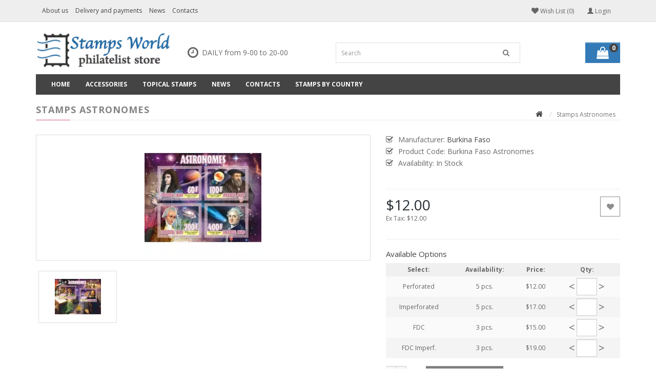

--- FILE ---
content_type: text/html; charset=utf-8
request_url: https://stamps-world.eu/stamps-astronomes.html-2
body_size: 15892
content:
<!DOCTYPE html>
<!--[if IE]><![endif]-->
<!--[if IE 8 ]><html dir="ltr" lang="en" class="ie8"><![endif]-->
<!--[if IE 9 ]><html dir="ltr" lang="en" class="ie9"><![endif]-->
<!--[if (gt IE 9)|!(IE)]><!-->
<html dir="ltr" lang="en">
<!--<![endif]-->
<head>
<meta charset="UTF-8" />
<meta name="viewport" content="width=device-width, initial-scale=1">
<meta http-equiv="X-UA-Compatible" content="IE=edge">
<title>Stamps Astronomes</title>
<base href="https://stamps-world.eu/" />
<meta name="description" content="buy stamps astronomes burkina faso" />
<meta name="keywords" content="stamps astronomes, burkina faso astronomes, burkina faso, astronomy and astrology" />
<script src="catalog/view/javascript/jquery/jquery-2.1.1.min.js" type="text/javascript"></script>
<link href="catalog/view/javascript/bootstrap/css/bootstrap.min.css" rel="stylesheet" media="screen" />
<script src="catalog/view/javascript/bootstrap/js/bootstrap.min.js" type="text/javascript"></script>
<link href="catalog/view/theme/butik/js/font-awesome/css/font-awesome.min.css" rel="stylesheet" type="text/css" />
<link href="//fonts.googleapis.com/css?family=Open+Sans:400,400i,300,700&display=swap" rel="stylesheet" type="text/css" />
<link href="catalog/view/theme/butik/stylesheet/stylesheet.css" rel="stylesheet">
<link href="catalog/view/javascript/jquery/magnific/magnific-popup.css" type="text/css" rel="stylesheet" media="screen" />
<link href="catalog/view/javascript/jquery/datetimepicker/bootstrap-datetimepicker.min.css" type="text/css" rel="stylesheet" media="screen" />
<link href="catalog/view/theme/butik/js/owl-carousel/owl.carousel.css" type="text/css" rel="stylesheet" media="screen" />
<script src="catalog/view/javascript/jquery/magnific/jquery.magnific-popup.min.js" type="text/javascript"></script>
<script src="catalog/view/javascript/jquery/datetimepicker/moment/moment.min.js" type="text/javascript"></script>
<script src="catalog/view/javascript/jquery/datetimepicker/moment/moment-with-locales.min.js" type="text/javascript"></script>
<script src="catalog/view/javascript/jquery/datetimepicker/bootstrap-datetimepicker.min.js" type="text/javascript"></script>
<script src="catalog/view/theme/butik/js/owl-carousel/owl.carousel.min.js" type="text/javascript"></script>
<link href="https://stamps-world.eu/stamps-astronomes.html-2" rel="canonical" />
<link href="https://stamps-world.eu/image/cache/catalog/image/catalog/favicon.webp" rel="icon" />
<!-- Yandex.Metrika counter -->
<script type="text/javascript"   >
   (function(m,e,t,r,i,k,a){m[i]=m[i]||function(){(m[i].a=m[i].a||[]).push(arguments)};
   m[i].l=1*new Date();k=e.createElement(t),a=e.getElementsByTagName(t)[0],k.async=1,k.src=r,a.parentNode.insertBefore(k,a)})
   (window, document, "script", "https://mc.yandex.ru/metrika/tag.js", "ym");

   ym(56229232, "init", {
        clickmap:true,
        trackLinks:true,
        accurateTrackBounce:true,
        webvisor:true
   });
</script>
<noscript><div><img src="https://mc.yandex.ru/watch/56229232" style="position:absolute; left:-9999px;" alt="" /></div></noscript>
<!-- /Yandex.Metrika counter -->
<script type="text/jetcache"  src="//code.jivosite.com/widget.js" data-jv-id="fM1NlkSE9u" async></script>
<!-- Global site tag (gtag.js) - Google Analytics -->
<script type="text/javascript"  async src="https://www.googletagmanager.com/gtag/js?id=UA-153115804-1"></script>
<script type="text/javascript" >
  window.dataLayer = window.dataLayer || [];
  function gtag(){dataLayer.push(arguments);}
  gtag('js', new Date());

  gtag('config', 'UA-153115804-1');
</script>
<script src="https://static.yandex.net/kassa/pay-in-parts/ui/v1/"></script>

                            

<link rel="preload" href="https://stamps-world.eu/image/cache/catalog/image/catalog/stampslogo.webp" as="image">
</head>
<body>
<nav id="top">
  <div class="container">
            <span class="menu-icon visible-sm visible-xs"><i class="fa fa-bars"></i></span>
    <div class="pull-left left-top">
      <div class="costom-links">
        <ul>
                    <li><a href="index.php?route=information/information&amp;information_id=4">About us</a></li>
                    <li><a href="index.php?route=information/information&amp;information_id=6">Delivery and payments</a></li>
                    <li><a href="index.php?route=information/butik_blog">News</a></li>
                    <li><a href="index.php?route=information/contact">Contacts</a></li>
                  </ul>
      </div>
    </div>
             
    
    <button type="button" class="btn btn-link pull-right" onclick="signin();"><i class="glyphicon glyphicon-user" aria-hidden="true"></i> Login</button>
        <div class="pull-right">
      <div class="btn-group">
        <a href="https://stamps-world.eu/index.php?route=account/wishlist" class="btn btn-link" id="wishlist-total" title="Wish List (0)"><i class="fa fa-heart"></i> <span class="hidden-xs hidden-sm hidden-md">Wish List (0)</span></a>
      </div>
    </div>
          </div>
</nav>
<header>
  <div class="container">
    <div class="row">
      <div class="col-md-3 col-sm-12 col-xs-12">
        <div id="logo"><a href="https://stamps-world.eu/index.php?route=common/home"><img src="https://stamps-world.eu/image/cache/catalog/image/catalog/stampslogo.webp" title="Stamps World - rare mail stamps from all countries" alt="Stamps World - rare mail stamps from all countries" class="img-responsive" /></a></div>
      </div>
                                    <div class="col-md-3 col-sm-12 col-xs-12 header-cont">
        <div class="header_schedule">
          <div class="schedule_icon">
            <i class="fa fa-clock-o"></i>
          </div>
          <div class="schedule">
            <div>DAILY
from 9-00 to 20-00</div>
          </div>
        </div>
      </div>
                              <div class="col-md-6 col-sm-12 col-xs-12 box-search">
        <div class="row">
          <div class="col-md-8 col-sm-9 col-xs-9"><div id="search" class="input-group">
  <input type="text" name="search" value="" placeholder="Search" class="form-control input-lg" />
  <span class="input-group-btn">
    <button type="button" class="btn btn-default btn-lg"><i class="fa fa-search"></i></button>
  </span>
</div></div>
          <div class="col-md-4 col-sm-3 col-xs-3"><div id="cart" class="btn-group btn-block">
  <button type="button" data-toggle="dropdown" data-loading-text="Loading..." class="btn btn-inverse btn-block btn-lg dropdown-toggle"><i class="fa fa-shopping-bag"></i> <span id="cart-total">0</span></button>
  <ul class="dropdown-menu pull-right">
        <li>
      <p class="text-center">Your shopping cart is empty!</p>
    </li>
      </ul>
</div>
</div>
        </div>
      </div>
    </div>
  </div>

</header>
<div class="container">
  <nav id="menu" class="navbar">
    <div class="navbar-header"><span id="category" class="visible-xs">Categories</span>
      <button type="button" class="btn btn-navbar navbar-toggle" data-toggle="collapse" data-target=".navbar-ex1-collapse"><i class="fa fa-bars"></i></button>
    </div>
    <div class="collapse navbar-collapse navbar-ex1-collapse">
      <ul class="nav navbar-nav">
                <li><a href="https://stamps-world.eu/index.php?route=common/home">Home</a></li>
                                <li class="dropdown"><a href="https://stamps-world.eu/accessories" class="dropdown-toggle">Accessories</a>
                                          <div class="dropdown-menu">
            <div class="dropdown-inner">               <ul class="list-unstyled">
                                <li class="level2-1">
                                                        <a href="https://stamps-world.eu/accessories/stockbooks">Stockbooks (0)</a></a>
                                  </li>
                              </ul>
              </div>
            </div>
        </li>
                                <li class="dropdown"><a href="https://stamps-world.eu/topical-stamps" class="dropdown-toggle">Topical Stamps</a>
                                          <div class="dropdown-menu">
            <div class="dropdown-inner">               <ul class="list-unstyled">
                                <li class="level2-2">
                                                        <a href="https://stamps-world.eu/topical-stamps/architecture" class="submenu1">Architecture (86)</a>
                    <ul class="list-unstyled level3">
                                            <li><a href="https://stamps-world.eu/topical-stamps/architecture/bridges" > Bridges (29)</a></li>
                                            <li><a href="https://stamps-world.eu/topical-stamps/architecture/lighthouses" > Lighthouses (57)</a></li>
                                          </ul>
                                  </li>
                                <li class="level2-2">
                                                        <a href="https://stamps-world.eu/topical-stamps/art" class="submenu1">Art (188)</a>
                    <ul class="list-unstyled level3">
                                            <li><a href="https://stamps-world.eu/topical-stamps/art/albrecht-durer" > Albrecht Durer (35)</a></li>
                                            <li><a href="https://stamps-world.eu/topical-stamps/art/baroque" > Baroque (8)</a></li>
                                            <li><a href="https://stamps-world.eu/topical-stamps/art/court-painters" > Court painters (9)</a></li>
                                            <li><a href="https://stamps-world.eu/topical-stamps/art/great-artists" > Great artists (24)</a></li>
                                            <li><a href="https://stamps-world.eu/topical-stamps/art/icons" > Icons  (6)</a></li>
                                            <li><a href="https://stamps-world.eu/topical-stamps/art/impressionism" > Impressionism (24)</a></li>
                                            <li><a href="https://stamps-world.eu/topical-stamps/art/leonardo-da-vinci" > Leonardo da Vinci (69)</a></li>
                                            <li><a href="https://stamps-world.eu/topical-stamps/art/nude-painting" > Nude painting (10)</a></li>
                                            <li><a href="https://stamps-world.eu/topical-stamps/art/peter-rubens" > Peter Rubens (39)</a></li>
                                            <li><a href="https://stamps-world.eu/topical-stamps/art/soviet-painting" > Soviet painting (12)</a></li>
                                          </ul>
                                  </li>
                                <li class="level2-2">
                                                        <a href="https://stamps-world.eu/topical-stamps/christmas">Christmas (15)</a></a>
                                  </li>
                                <li class="level2-2">
                                                        <a href="https://stamps-world.eu/topical-stamps/cinema" class="submenu1">Cinema (862)</a>
                    <ul class="list-unstyled level3">
                                            <li><a href="https://stamps-world.eu/topical-stamps/cinema/cartoons" > Cartoons (7)</a></li>
                                            <li><a href="https://stamps-world.eu/topical-stamps/cinema/films" > Films (202)</a></li>
                                            <li><a href="https://stamps-world.eu/topical-stamps/cinema/grace-kelly" > Grace Kelly  (9)</a></li>
                                            <li><a href="https://stamps-world.eu/topical-stamps/cinema/marilyn-monroe" > Marilyn Monroe (9)</a></li>
                                            <li><a href="https://stamps-world.eu/topical-stamps/cinema/walt-disney" > Walt Disney (635)</a></li>
                                          </ul>
                                  </li>
                              </ul>
                            <ul class="list-unstyled">
                                <li class="level2-2">
                                                        <a href="https://stamps-world.eu/topical-stamps/circus">Circus (22)</a></a>
                                  </li>
                                <li class="level2-2">
                                                        <a href="https://stamps-world.eu/topical-stamps/coins-on-stamps">Coins on stamps (4)</a></a>
                                  </li>
                                <li class="level2-2">
                                                        <a href="https://stamps-world.eu/topical-stamps/easter">Easter (10)</a></a>
                                  </li>
                                <li class="level2-2">
                                                        <a href="https://stamps-world.eu/topical-stamps/fauna" class="submenu1">Fauna (363)</a>
                    <ul class="list-unstyled level3">
                                            <li><a href="https://stamps-world.eu/topical-stamps/fauna/stamps-bads.html" > Bats (1)</a></li>
                                            <li><a href="https://stamps-world.eu/topical-stamps/fauna/birds" > Birds (46)</a></li>
                                            <li><a href="https://stamps-world.eu/topical-stamps/fauna/dinosaurs" > Dinosaurs (42)</a></li>
                                            <li><a href="https://stamps-world.eu/topical-stamps/fauna/dogs" > Dogs (9)</a></li>
                                            <li><a href="https://stamps-world.eu/topical-stamps/fauna/horses" > Horses (5)</a></li>
                                            <li><a href="https://stamps-world.eu/topical-stamps/fauna/insects" > Insects (74)</a></li>
                                            <li><a href="https://stamps-world.eu/topical-stamps/fauna/marine-fauna" > Marine fauna (170)</a></li>
                                            <li><a href="https://stamps-world.eu/topical-stamps/fauna/stamps-penguin.html" > Penguins (0)</a></li>
                                            <li><a href="https://stamps-world.eu/topical-stamps/fauna/wild-animals" > Wild animals (10)</a></li>
                                            <li><a href="https://stamps-world.eu/topical-stamps/fauna/wwf" > WWF (9)</a></li>
                                            <li><a href="https://stamps-world.eu/topical-stamps/fauna/sats" > Сats (3)</a></li>
                                          </ul>
                                  </li>
                              </ul>
                            <ul class="list-unstyled">
                                <li class="level2-2">
                                                        <a href="https://stamps-world.eu/topical-stamps/geology" class="submenu1">Geology (46)</a>
                    <ul class="list-unstyled level3">
                                            <li><a href="https://stamps-world.eu/topical-stamps/geology/minerals" > Minerals (15)</a></li>
                                            <li><a href="https://stamps-world.eu/topical-stamps/geology/mountains-and-volcanoes" > Mountains and Volcanoes (31)</a></li>
                                          </ul>
                                  </li>
                                <li class="level2-2">
                                                        <a href="https://stamps-world.eu/topical-stamps/great-people" class="submenu1">Great people (899)</a>
                    <ul class="list-unstyled level3">
                                            <li><a href="https://stamps-world.eu/topical-stamps/great-people/charles-darwin" > Charles Darwin (24)</a></li>
                                            <li><a href="https://stamps-world.eu/topical-stamps/great-people/charles-de-gaulle" > Charles de Gaulle (30)</a></li>
                                            <li><a href="https://stamps-world.eu/topical-stamps/great-people/david-livingstone" > David Livingstone (21)</a></li>
                                            <li><a href="https://stamps-world.eu/topical-stamps/great-people/stamps-Elizabeth II.html" > Elizabeth II (36)</a></li>
                                            <li><a href="https://stamps-world.eu/topical-stamps/great-people/genghis-khan" > Genghis Khan (8)</a></li>
                                            <li><a href="https://stamps-world.eu/topical-stamps/great-people/john-kennedy" > John Kennedy (71)</a></li>
                                            <li><a href="https://stamps-world.eu/topical-stamps/great-people/joseph-stalin" > Joseph Stalin (243)</a></li>
                                            <li><a href="https://stamps-world.eu/topical-stamps/great-people/margaret-thatcher" > Margaret Thatcher (15)</a></li>
                                            <li><a href="https://stamps-world.eu/topical-stamps/great-people/martin-luther-king" > Martin Luther King (31)</a></li>
                                            <li><a href="https://stamps-world.eu/topical-stamps/great-people/napoleon-bonaparte" > Napoleon Bonaparte (271)</a></li>
                                            <li><a href="https://stamps-world.eu/topical-stamps/great-people/nelson-mandela" > Nelson Mandela (19)</a></li>
                                            <li><a href="https://stamps-world.eu/topical-stamps/great-people/other-famous-people" > Other famous people (71)</a></li>
                                            <li><a href="https://stamps-world.eu/topical-stamps/great-people/politicians" > Politicians (4)</a></li>
                                            <li><a href="https://stamps-world.eu/topical-stamps/great-people/presidents-usa" > Presidents USA (38)</a></li>
                                            <li><a href="https://stamps-world.eu/topical-stamps/great-people/vladimir-lenin" > Vladimir Lenin (46)</a></li>
                                            <li><a href="https://stamps-world.eu/topical-stamps/great-people/winston-churchill" > Winston Churchill (336)</a></li>
                                            <li><a href="https://stamps-world.eu/topical-stamps/great-people/writers" > Writers (7)</a></li>
                                          </ul>
                                  </li>
                                <li class="level2-2">
                                                        <a href="https://stamps-world.eu/topical-stamps/military-war" class="submenu1">Military &amp; War (190)</a>
                    <ul class="list-unstyled level3">
                                            <li><a href="https://stamps-world.eu/topical-stamps/military-war/caribbean-crisis" > Caribbean crisis (19)</a></li>
                                            <li><a href="https://stamps-world.eu/topical-stamps/military-war/civil-war-in-russia" > Civil war in Russia (5)</a></li>
                                            <li><a href="https://stamps-world.eu/topical-stamps/military-war/russian-japanese-war" > Russian Japanese War (2)</a></li>
                                            <li><a href="https://stamps-world.eu/topical-stamps/military-war/second-world-war" > Second World War (153)</a></li>
                                            <li><a href="https://stamps-world.eu/topical-stamps/military-war/warlords" > Warlords (14)</a></li>
                                            <li><a href="https://stamps-world.eu/topical-stamps/military-war/world-war-i" > World War I (10)</a></li>
                                          </ul>
                                  </li>
                                <li class="level2-2">
                                                        <a href="https://stamps-world.eu/topical-stamps/music" class="submenu1">Music (56)</a>
                    <ul class="list-unstyled level3">
                                            <li><a href="https://stamps-world.eu/topical-stamps/music/beatles-music" > Beatles music (37)</a></li>
                                            <li><a href="https://stamps-world.eu/topical-stamps/music/bob-dylan" > Bob Dylan (12)</a></li>
                                            <li><a href="https://stamps-world.eu/topical-stamps/music/stamps-wolfgang-mozart.html" > Wolfgang Mozart (7)</a></li>
                                          </ul>
                                  </li>
                              </ul>
                            <ul class="list-unstyled">
                                <li class="level2-2">
                                                        <a href="https://stamps-world.eu/topical-stamps/olympics" class="submenu1">Olympics (559)</a>
                    <ul class="list-unstyled level3">
                                            <li><a href="https://stamps-world.eu/topical-stamps/olympics/summer-olympics" > Summer Olympics (399)</a></li>
                                            <li><a href="https://stamps-world.eu/topical-stamps/olympics/winter-olympics" > Winter Olympics (160)</a></li>
                                          </ul>
                                  </li>
                                <li class="level2-2">
                                                        <a href="https://stamps-world.eu/topical-stamps/organization">Organization (3)</a></a>
                                  </li>
                                <li class="level2-2">
                                                        <a href="https://stamps-world.eu/topical-stamps/parachutes">Parachutes (7)</a></a>
                                  </li>
                                <li class="level2-2">
                                                        <a href="https://stamps-world.eu/topical-stamps/polar" class="submenu1">Polar (12)</a>
                    <ul class="list-unstyled level3">
                                            <li><a href="https://stamps-world.eu/topical-stamps/polar/polar-explorers" > Polar explorers (10)</a></li>
                                            <li><a href="https://stamps-world.eu/topical-stamps/polar/polar-fauna" > Polar fauna (3)</a></li>
                                          </ul>
                                  </li>
                              </ul>
                            <ul class="list-unstyled">
                                <li class="level2-2">
                                                        <a href="https://stamps-world.eu/topical-stamps/royal-dynasties" class="submenu1">Royal dynasties (28)</a>
                    <ul class="list-unstyled level3">
                                            <li><a href="https://stamps-world.eu/topical-stamps/royal-dynasties/kings-and-queens" > Kings and Queens (17)</a></li>
                                            <li><a href="https://stamps-world.eu/topical-stamps/royal-dynasties/princess-diana" > Princess Diana (3)</a></li>
                                            <li><a href="https://stamps-world.eu/topical-stamps/royal-dynasties/tsar-nicholas-ii" > Tsar Nicholas II (9)</a></li>
                                          </ul>
                                  </li>
                                <li class="level2-2">
                                                        <a href="https://stamps-world.eu/topical-stamps/seafarers" class="submenu1">Seafarers (229)</a>
                    <ul class="list-unstyled level3">
                                            <li><a href="https://stamps-world.eu/topical-stamps/seafarers/christopher-columbus" > Christopher Columbus (148)</a></li>
                                            <li><a href="https://stamps-world.eu/topical-stamps/seafarers/james-cook" > James Cook (86)</a></li>
                                            <li><a href="https://stamps-world.eu/topical-stamps/seafarers/other-seafarers" > Other  Seafarers (24)</a></li>
                                          </ul>
                                  </li>
                                <li class="level2-2">
                                                        <a href="https://stamps-world.eu/topical-stamps/space" class="submenu1">Space (136)</a>
                    <ul class="list-unstyled level3">
                                            <li><a href="https://stamps-world.eu/topical-stamps/space/american-space" > American space (19)</a></li>
                                            <li><a href="https://stamps-world.eu/topical-stamps/space/apollo" > Apollo (59)</a></li>
                                            <li><a href="https://stamps-world.eu/topical-stamps/space/astronomy-and-astrology" > Astronomy and Astrology (13)</a></li>
                                            <li><a href="https://stamps-world.eu/topical-stamps/space/other-space" > Other Space (8)</a></li>
                                            <li><a href="https://stamps-world.eu/topical-stamps/space/russian-space" > Russian space (29)</a></li>
                                            <li><a href="https://stamps-world.eu/topical-stamps/space/yuri-gagarin" > Yuri Gagarin (8)</a></li>
                                          </ul>
                                  </li>
                                <li class="level2-2">
                                                        <a href="https://stamps-world.eu/topical-stamps/sports" class="submenu1">Sports (1694)</a>
                    <ul class="list-unstyled level3">
                                            <li><a href="https://stamps-world.eu/topical-stamps/sports/chess" > Chess (94)</a></li>
                                            <li><a href="https://stamps-world.eu/topical-stamps/sports/football" > Football (65)</a></li>
                                            <li><a href="https://stamps-world.eu/topical-stamps/sports/pierre-coubertin" > Pierre Coubertin (22)</a></li>
                                            <li><a href="https://stamps-world.eu/topical-stamps/sports/summer-sports" > Summer sports (1161)</a></li>
                                            <li><a href="https://stamps-world.eu/topical-stamps/sports/winter-sports" > Winter sports (355)</a></li>
                                          </ul>
                                  </li>
                              </ul>
                            <ul class="list-unstyled">
                                <li class="level2-2">
                                                        <a href="https://stamps-world.eu/topical-stamps/transport" class="submenu1">Transport (300)</a>
                    <ul class="list-unstyled level3">
                                            <li><a href="https://stamps-world.eu/topical-stamps/transport/aviation" > Aviation (69)</a></li>
                                            <li><a href="https://stamps-world.eu/topical-stamps/transport/cars" > Cars (154)</a></li>
                                            <li><a href="https://stamps-world.eu/topical-stamps/transport/metro" > Metro (4)</a></li>
                                            <li><a href="https://stamps-world.eu/topical-stamps/transport/motorcycles" > Motorcycles (25)</a></li>
                                            <li><a href="https://stamps-world.eu/topical-stamps/transport/ships" > Ships (21)</a></li>
                                            <li><a href="https://stamps-world.eu/topical-stamps/transport/trains" > Trains  (20)</a></li>
                                            <li><a href="https://stamps-world.eu/topical-stamps/transport/stamps-submarines.html" > Submarines (7)</a></li>
                                          </ul>
                                  </li>
                                <li class="level2-2">
                                                        <a href="https://stamps-world.eu/topical-stamps/mushrooms">Mushrooms (110)</a></a>
                                  </li>
                              </ul>
              </div>
            </div>
        </li>
                                        <li><a href="index.php?route=information/butik_blog">News</a></li>
                <li><a href="index.php?route=information/contact">Contacts</a></li>
                                <li class="menu-manufacturer dropdown hidden-xs hidden-sm">
          <a class="arrow" href="https://stamps-world.eu/index.php?route=product/manufacturer">Stamps by country</a>
          <div class="dropdown-menu menu-manufacturer-dropdown">
            <div class="dropdown-inner">
              <ul class="list-unstyled">
                                                                <li>
                  <!-- <a href="https://stamps-world.eu/algeria.html-1" class="menu-manufacturer-img">
                    <img src="https://stamps-world.eu/image/cache/catalog/image/cache/catalog/flags/Stamps Algeria-80x60.webp" title="Algeria" alt="Algeria" />
                  </a> -->
                  <a href="https://stamps-world.eu/algeria.html-1">Algeria</a>
                </li>
                                                <li>
                  <!-- <a href="https://stamps-world.eu/angola.html-1" class="menu-manufacturer-img">
                    <img src="" title="Angola" alt="Angola" />
                  </a> -->
                  <a href="https://stamps-world.eu/angola.html-1">Angola</a>
                </li>
                                                <li>
                  <!-- <a href="https://stamps-world.eu/botswana.html-1" class="menu-manufacturer-img">
                    <img src="https://stamps-world.eu/image/cache/catalog/image/cache/catalog/flags/Stamps Botswana-80x60.webp" title="Botswana" alt="Botswana" />
                  </a> -->
                  <a href="https://stamps-world.eu/botswana.html-1">Botswana</a>
                </li>
                                                <li>
                  <!-- <a href="https://stamps-world.eu/burkina-faso.html-1" class="menu-manufacturer-img">
                    <img src="https://stamps-world.eu/image/cache/catalog/image/cache/catalog/flags/Stamps Burkina Faso-80x60.webp" title="Burkina Faso" alt="Burkina Faso" />
                  </a> -->
                  <a href="https://stamps-world.eu/burkina-faso.html-1">Burkina Faso</a>
                </li>
                                                <li>
                  <!-- <a href="https://stamps-world.eu/cabo-verde.html-1" class="menu-manufacturer-img">
                    <img src="https://stamps-world.eu/image/cache/catalog/image/cache/catalog/flags/Stamps Cabo-Verde-80x60.webp" title="Cabo-Verde" alt="Cabo-Verde" />
                  </a> -->
                  <a href="https://stamps-world.eu/cabo-verde.html-1">Cabo-Verde</a>
                </li>
                                                <li>
                  <!-- <a href="https://stamps-world.eu/cote-divoire.html-1" class="menu-manufacturer-img">
                    <img src="https://stamps-world.eu/image/cache/catalog/image/cache/catalog/flags/Stamps Côte d’Ivoire-80x60.webp" title="Côte d’Ivoire" alt="Côte d’Ivoire" />
                  </a> -->
                  <a href="https://stamps-world.eu/cote-divoire.html-1">Côte d’Ivoire</a>
                </li>
                                                <li>
                  <!-- <a href="https://stamps-world.eu/djibouti.html-1" class="menu-manufacturer-img">
                    <img src="https://stamps-world.eu/image/cache/catalog/image/cache/catalog/flags/Stamps Djibouti-80x60.webp" title="Djibouti" alt="Djibouti" />
                  </a> -->
                  <a href="https://stamps-world.eu/djibouti.html-1">Djibouti</a>
                </li>
                                                <li>
                  <!-- <a href="https://stamps-world.eu/egypt.html-1" class="menu-manufacturer-img">
                    <img src="https://stamps-world.eu/image/cache/catalog/image/cache/catalog/flags/Stamps Egypt-80x60.webp" title="Egypt" alt="Egypt" />
                  </a> -->
                  <a href="https://stamps-world.eu/egypt.html-1">Egypt</a>
                </li>
                                                <li>
                  <!-- <a href="https://stamps-world.eu/ethiopia.html-1" class="menu-manufacturer-img">
                    <img src="https://stamps-world.eu/image/cache/catalog/image/cache/catalog/flags/Stamps Ethiopia-80x60.webp" title="Ethiopia" alt="Ethiopia" />
                  </a> -->
                  <a href="https://stamps-world.eu/ethiopia.html-1">Ethiopia</a>
                </li>
                                                <li>
                  <!-- <a href="https://stamps-world.eu/federal-republic-of-nigeria.html-1" class="menu-manufacturer-img">
                    <img src="" title="Federal Republic of Nigeria" alt="Federal Republic of Nigeria" />
                  </a> -->
                  <a href="https://stamps-world.eu/federal-republic-of-nigeria.html-1">Federal Republic of Nigeria</a>
                </li>
                                                <li>
                  <!-- <a href="https://stamps-world.eu/gabon.html-1" class="menu-manufacturer-img">
                    <img src="https://stamps-world.eu/image/cache/catalog/image/cache/catalog/flags/Stamps Gabon-80x60.webp" title="Gabon" alt="Gabon" />
                  </a> -->
                  <a href="https://stamps-world.eu/gabon.html-1">Gabon</a>
                </li>
                                                <li>
                  <!-- <a href="https://stamps-world.eu/gambia.html-1" class="menu-manufacturer-img">
                    <img src="https://stamps-world.eu/image/cache/catalog/image/cache/catalog/flags/Stamps Gambia-80x60.webp" title="Gambia" alt="Gambia" />
                  </a> -->
                  <a href="https://stamps-world.eu/gambia.html-1">Gambia</a>
                </li>
                                                <li>
                  <!-- <a href="https://stamps-world.eu/ghana.html-1" class="menu-manufacturer-img">
                    <img src="https://stamps-world.eu/image/cache/catalog/image/cache/catalog/flags/Stamps Ghana-80x60.webp" title="Ghana" alt="Ghana" />
                  </a> -->
                  <a href="https://stamps-world.eu/ghana.html-1">Ghana</a>
                </li>
                                                <li>
                  <!-- <a href="https://stamps-world.eu/guinea-bissau.html-1" class="menu-manufacturer-img">
                    <img src="https://stamps-world.eu/image/cache/catalog/image/cache/catalog/flags/Stamps Guinea-Bissau-80x60.webp" title="Guinea-Bissau" alt="Guinea-Bissau" />
                  </a> -->
                  <a href="https://stamps-world.eu/guinea-bissau.html-1">Guinea-Bissau</a>
                </li>
                                                <li>
                  <!-- <a href="https://stamps-world.eu/guyana.html-1" class="menu-manufacturer-img">
                    <img src="https://stamps-world.eu/image/cache/catalog/image/cache/catalog/flags/Stamps Guyana-80x60.webp" title="Guyana" alt="Guyana" />
                  </a> -->
                  <a href="https://stamps-world.eu/guyana.html-1">Guyana</a>
                </li>
                                                <li>
                  <!-- <a href="https://stamps-world.eu/lao-pdr.html-1" class="menu-manufacturer-img">
                    <img src="https://stamps-world.eu/image/cache/catalog/image/cache/catalog/flags/Stamps Lao PDR-80x60.webp" title="Lao PDR" alt="Lao PDR" />
                  </a> -->
                  <a href="https://stamps-world.eu/lao-pdr.html-1">Lao PDR</a>
                </li>
                                                <li>
                  <!-- <a href="https://stamps-world.eu/lesotho.html-1" class="menu-manufacturer-img">
                    <img src="https://stamps-world.eu/image/cache/catalog/image/cache/catalog/flags/Stamps Lesotho-80x60.webp" title="Lesotho" alt="Lesotho" />
                  </a> -->
                  <a href="https://stamps-world.eu/lesotho.html-1">Lesotho</a>
                </li>
                                                <li>
                  <!-- <a href="https://stamps-world.eu/liberia.html-1" class="menu-manufacturer-img">
                    <img src="https://stamps-world.eu/image/cache/catalog/image/cache/catalog/flags/Stamps Liberia-80x60.webp" title="Liberia" alt="Liberia" />
                  </a> -->
                  <a href="https://stamps-world.eu/liberia.html-1">Liberia</a>
                </li>
                                                <li>
                  <!-- <a href="https://stamps-world.eu/libya.html-1" class="menu-manufacturer-img">
                    <img src="https://stamps-world.eu/image/cache/catalog/image/cache/catalog/flags/Stamps Libya-80x60.webp" title="Libya" alt="Libya" />
                  </a> -->
                  <a href="https://stamps-world.eu/libya.html-1">Libya</a>
                </li>
                                                <li>
                  <!-- <a href="https://stamps-world.eu/madagascar.html-1" class="menu-manufacturer-img">
                    <img src="https://stamps-world.eu/image/cache/catalog/image/cache/catalog/flags/Stamps Madagascar-80x60.webp" title="Madagascar" alt="Madagascar" />
                  </a> -->
                  <a href="https://stamps-world.eu/madagascar.html-1">Madagascar</a>
                </li>
                                                <li>
                  <!-- <a href="https://stamps-world.eu/maldives.html-1" class="menu-manufacturer-img">
                    <img src="https://stamps-world.eu/image/cache/catalog/image/cache/catalog/flags/Stamps Maldives-80x60.webp" title="Maldives" alt="Maldives" />
                  </a> -->
                  <a href="https://stamps-world.eu/maldives.html-1">Maldives</a>
                </li>
                                                <li>
                  <!-- <a href="https://stamps-world.eu/mali.html-1" class="menu-manufacturer-img">
                    <img src="https://stamps-world.eu/image/cache/catalog/image/cache/catalog/flags/Stamps Mali-80x60.webp" title="Mali" alt="Mali" />
                  </a> -->
                  <a href="https://stamps-world.eu/mali.html-1">Mali</a>
                </li>
                                                <li>
                  <!-- <a href="https://stamps-world.eu/mozambique.html-1" class="menu-manufacturer-img">
                    <img src="https://stamps-world.eu/image/cache/catalog/image/cache/catalog/flags/Stamps Mozambique-80x60.webp" title="Mozambique" alt="Mozambique" />
                  </a> -->
                  <a href="https://stamps-world.eu/mozambique.html-1">Mozambique</a>
                </li>
                                                <li>
                  <!-- <a href="https://stamps-world.eu/namibia.html-1" class="menu-manufacturer-img">
                    <img src="https://stamps-world.eu/image/cache/catalog/image/cache/catalog/flags/Stamps Namibia-80x60.webp" title="Namibia" alt="Namibia" />
                  </a> -->
                  <a href="https://stamps-world.eu/namibia.html-1">Namibia</a>
                </li>
                                                <li>
                  <!-- <a href="https://stamps-world.eu/rd-kongo.html-1" class="menu-manufacturer-img">
                    <img src="https://stamps-world.eu/image/cache/catalog/image/cache/catalog/flags/Stamps R.D. Kongo-80x60.webp" title="R.D. Kongo" alt="R.D. Kongo" />
                  </a> -->
                  <a href="https://stamps-world.eu/rd-kongo.html-1">R.D. Kongo</a>
                </li>
                                                <li>
                  <!-- <a href="https://stamps-world.eu/republic-of-benin.html-1" class="menu-manufacturer-img">
                    <img src="https://stamps-world.eu/image/cache/catalog/image/cache/catalog/flags/Stamps Republic of Benin-80x60.webp" title="Republic of Benin" alt="Republic of Benin" />
                  </a> -->
                  <a href="https://stamps-world.eu/republic-of-benin.html-1">Republic of Benin</a>
                </li>
                                                <li>
                  <!-- <a href="https://stamps-world.eu/republic-of-burundi.html-1" class="menu-manufacturer-img">
                    <img src="https://stamps-world.eu/image/cache/catalog/image/cache/catalog/flags/Stamps Republic of Burundi-80x60.webp" title="Republic of Burundi" alt="Republic of Burundi" />
                  </a> -->
                  <a href="https://stamps-world.eu/republic-of-burundi.html-1">Republic of Burundi</a>
                </li>
                                                <li>
                  <!-- <a href="https://stamps-world.eu/republic-of-cameroon.html-1" class="menu-manufacturer-img">
                    <img src="https://stamps-world.eu/image/cache/catalog/image/cache/catalog/flags/Stamps Republic of Cameroon-80x60.webp" title="Republic of Cameroon" alt="Republic of Cameroon" />
                  </a> -->
                  <a href="https://stamps-world.eu/republic-of-cameroon.html-1">Republic of Cameroon</a>
                </li>
                                                <li>
                  <!-- <a href="https://stamps-world.eu/republic-of-chad.html" class="menu-manufacturer-img">
                    <img src="" title="Republic of Chad" alt="Republic of Chad" />
                  </a> -->
                  <a href="https://stamps-world.eu/republic-of-chad.html">Republic of Chad</a>
                </li>
                                                <li>
                  <!-- <a href="https://stamps-world.eu/republic-of-guinea.html-1" class="menu-manufacturer-img">
                    <img src="https://stamps-world.eu/image/cache/catalog/image/cache/catalog/flags/Stamps Republic of Guinea-80x60.webp" title="Republic of Guinea" alt="Republic of Guinea" />
                  </a> -->
                  <a href="https://stamps-world.eu/republic-of-guinea.html-1">Republic of Guinea</a>
                </li>
                                                <li>
                  <!-- <a href="https://stamps-world.eu/republic-of-haiti.html-1" class="menu-manufacturer-img">
                    <img src="https://stamps-world.eu/image/cache/catalog/image/cache/catalog/flags/Stamps Republic of Haiti-80x60.webp" title="Republic of Haiti" alt="Republic of Haiti" />
                  </a> -->
                  <a href="https://stamps-world.eu/republic-of-haiti.html-1">Republic of Haiti</a>
                </li>
                                                <li>
                  <!-- <a href="https://stamps-world.eu/republic-of-niger.html-1" class="menu-manufacturer-img">
                    <img src="https://stamps-world.eu/image/cache/catalog/image/cache/catalog/flags/Stamps Republic of Niger-80x60.webp" title="Republic of Niger" alt="Republic of Niger" />
                  </a> -->
                  <a href="https://stamps-world.eu/republic-of-niger.html-1">Republic of Niger</a>
                </li>
                                                <li>
                  <!-- <a href="https://stamps-world.eu/republic-of-togo.html-1" class="menu-manufacturer-img">
                    <img src="https://stamps-world.eu/image/cache/catalog/image/cache/catalog/flags/Stamps Republic of Togo-80x60.webp" title="Republic of Togo" alt="Republic of Togo" />
                  </a> -->
                  <a href="https://stamps-world.eu/republic-of-togo.html-1">Republic of Togo</a>
                </li>
                                                <li>
                  <!-- <a href="https://stamps-world.eu/republique-centrafricane.html-1" class="menu-manufacturer-img">
                    <img src="https://stamps-world.eu/image/cache/catalog/image/cache/catalog/flags/Stamps Republique Centrafricane-80x60.webp" title="Republique Centrafricane" alt="Republique Centrafricane" />
                  </a> -->
                  <a href="https://stamps-world.eu/republique-centrafricane.html-1">Republique Centrafricane</a>
                </li>
                                                <li>
                  <!-- <a href="https://stamps-world.eu/rwanda.html-1" class="menu-manufacturer-img">
                    <img src="https://stamps-world.eu/image/cache/catalog/image/cache/catalog/flags/Stamps Rwanda-80x60.webp" title="Rwanda" alt="Rwanda" />
                  </a> -->
                  <a href="https://stamps-world.eu/rwanda.html-1">Rwanda</a>
                </li>
                                                <li>
                  <!-- <a href="https://stamps-world.eu/saint-vincent.html-1" class="menu-manufacturer-img">
                    <img src="https://stamps-world.eu/image/cache/catalog/image/cache/catalog/flags/Stamps Saint Vincent-80x60.webp" title="Saint Vincent" alt="Saint Vincent" />
                  </a> -->
                  <a href="https://stamps-world.eu/saint-vincent.html-1">Saint Vincent</a>
                </li>
                                                <li>
                  <!-- <a href="https://stamps-world.eu/sao-tome-and-principe.html-1" class="menu-manufacturer-img">
                    <img src="https://stamps-world.eu/image/cache/catalog/image/cache/catalog/flags/Stamps Sao Tome and Principe-80x60.webp" title="Sao Tome and Principe" alt="Sao Tome and Principe" />
                  </a> -->
                  <a href="https://stamps-world.eu/sao-tome-and-principe.html-1">Sao Tome and Principe</a>
                </li>
                                                <li>
                  <!-- <a href="https://stamps-world.eu/sierra-leone.html-1" class="menu-manufacturer-img">
                    <img src="https://stamps-world.eu/image/cache/catalog/image/cache/catalog/flags/Stamps Sierra Leone-80x60.webp" title="Sierra Leone" alt="Sierra Leone" />
                  </a> -->
                  <a href="https://stamps-world.eu/sierra-leone.html-1">Sierra Leone</a>
                </li>
                                                <li>
                  <!-- <a href="https://stamps-world.eu/solomon-islands.html-1" class="menu-manufacturer-img">
                    <img src="https://stamps-world.eu/image/cache/catalog/image/cache/catalog/flags/Stamps Solomon Islands-80x60.webp" title="Solomon Islands" alt="Solomon Islands" />
                  </a> -->
                  <a href="https://stamps-world.eu/solomon-islands.html-1">Solomon Islands</a>
                </li>
                                                <li>
                  <!-- <a href="https://stamps-world.eu/somalia.html-1" class="menu-manufacturer-img">
                    <img src="https://stamps-world.eu/image/cache/catalog/image/cache/catalog/flags/Stamps Somalia-80x60.webp" title="Somalia" alt="Somalia" />
                  </a> -->
                  <a href="https://stamps-world.eu/somalia.html-1">Somalia</a>
                </li>
                                                <li>
                  <!-- <a href="https://stamps-world.eu/south-sudan.html-1" class="menu-manufacturer-img">
                    <img src="https://stamps-world.eu/image/cache/catalog/image/cache/catalog/flags/Stamps South Sudan-80x60.webp" title="South Sudan" alt="South Sudan" />
                  </a> -->
                  <a href="https://stamps-world.eu/south-sudan.html-1">South Sudan</a>
                </li>
                                                <li>
                  <!-- <a href="https://stamps-world.eu/tanzania.html-1" class="menu-manufacturer-img">
                    <img src="https://stamps-world.eu/image/cache/catalog/image/cache/catalog/flags/Stamps Tanzania-80x60.webp" title="Tanzania" alt="Tanzania" />
                  </a> -->
                  <a href="https://stamps-world.eu/tanzania.html-1">Tanzania</a>
                </li>
                                                <li>
                  <!-- <a href="https://stamps-world.eu/tonga.html-1" class="menu-manufacturer-img">
                    <img src="https://stamps-world.eu/image/cache/catalog/image/cache/catalog/flags/Stamps Tonga-80x60.webp" title="Tonga" alt="Tonga" />
                  </a> -->
                  <a href="https://stamps-world.eu/tonga.html-1">Tonga</a>
                </li>
                                                <li>
                  <!-- <a href="https://stamps-world.eu/uganda.html-1" class="menu-manufacturer-img">
                    <img src="https://stamps-world.eu/image/cache/catalog/image/cache/catalog/flags/Stamps Uganda-80x60.webp" title="Uganda" alt="Uganda" />
                  </a> -->
                  <a href="https://stamps-world.eu/uganda.html-1">Uganda</a>
                </li>
                                                <li>
                  <!-- <a href="https://stamps-world.eu/union-of-the-comoros.html-1" class="menu-manufacturer-img">
                    <img src="https://stamps-world.eu/image/cache/catalog/image/cache/catalog/flags/Stamps Union of the Comoros-80x60.webp" title="Union of the Comoros" alt="Union of the Comoros" />
                  </a> -->
                  <a href="https://stamps-world.eu/union-of-the-comoros.html-1">Union of the Comoros</a>
                </li>
                                                <li>
                  <!-- <a href="https://stamps-world.eu/zambia.html-1" class="menu-manufacturer-img">
                    <img src="https://stamps-world.eu/image/cache/catalog/image/cache/catalog/flags/Stamps Zambia-80x60.webp" title="Zambia" alt="Zambia" />
                  </a> -->
                  <a href="https://stamps-world.eu/zambia.html-1">Zambia</a>
                </li>
                                                <li>
                  <!-- <a href="https://stamps-world.eu/zimbabwe.html-1" class="menu-manufacturer-img">
                    <img src="https://stamps-world.eu/image/cache/catalog/image/cache/catalog/flags/Stamps Zimbabwe-80x60.webp" title="Zimbabwe" alt="Zimbabwe" />
                  </a> -->
                  <a href="https://stamps-world.eu/zimbabwe.html-1">Zimbabwe</a>
                </li>
                                                              </ul>
            </div>
          </div>
        </li>
                                                      </ul>
    </div>
  </nav>
</div>


<div id="product-product" class="container" itemscope itemtype="http://schema.org/Product" >
  <ul class="breadcrumb">
                  <li typeof="v:Breadcrumb"><a href="https://stamps-world.eu/index.php?route=common/home" rel="v:url" property="v:title"><i class="fa fa-home"></i></a></li>
                        <li class="active" typeof="v:Breadcrumb"><span typeof="v:title">Stamps Astronomes</span></li>
            </ul>
  <div class="title-category"><h1 itemprop="name" >Stamps Astronomes</h1></div>
  <div class="row">
                <div id="content" class="col-sm-12">
      <div class="row">                         <div class="col-sm-7 product-info">           <div class="thumbnails">
                          <div class="image">
                                  <a class="thumbnail" href="https://stamps-world.eu/image/cache/catalog/image/cache/catalog/stock/tematica2019/Astronomy/stamps_Astronomes_Burkina_Faso/stamps_Astronomes_Burkina_Faso_2-500x500.webp" title="Stamps Astronomes"><img src="https://stamps-world.eu/image/cache/catalog/image/cache/catalog/stock/tematica2019/Astronomy/stamps_Astronomes_Burkina_Faso/stamps_Astronomes_Burkina_Faso_2-228x228.webp" title="Stamps Astronomes" alt="Stamps Astronomes" /></a>
                              </div>
                                                    <div id="scroll-img" class="owl-carousel owl-theme">
                                                                              <a class="thumbnail" href="https://stamps-world.eu/image/cache/catalog/image/cache/catalog/stock/tematica2019/Astronomy/stamps_Astronomes_Burkina_Faso/stamps_Astronomes_Burkina_Faso_1-500x500.webp" title="Stamps Astronomes"> <img src="https://stamps-world.eu/image/cache/catalog/image/cache/catalog/stock/tematica2019/Astronomy/stamps_Astronomes_Burkina_Faso/stamps_Astronomes_Burkina_Faso_1-90x90.webp" title="Stamps Astronomes" alt="Stamps Astronomes" /></a>
                                              </div>
                      </div>
                  </div>
                                <div class="col-sm-5">
                    <ul class="list-unstyled product-view">
                          <li>Manufacturer: <a href="https://stamps-world.eu/burkina-faso.html-1"><span itemprop="brand">Burkina Faso</span></a></li>
                          <li>Product Code: <span itemprop="brand">Burkina Faso Astronomes</span></li>
                          <li>Availability: In Stock</li>
          </ul>
            <hr>
          <div class="wishlist-compare pull-right">
                        <button type="button" data-toggle="tooltip" class="btn btn-default wishlist" title="Add to Wish List" onclick="wishlist.add('3318');"><i class="fa fa-heart"></i></button>
                                  </div>
                                  <div class="price" itemprop = "offers" itemscope itemtype = "http://schema.org/Offer">
            <meta itemprop="priceCurrency" content="USD" />
            <meta itemprop="price" content="1200" />
                        <div id="price">
                            <span class="price">
            <span class="price-old-live">$12.00</span>
            </span>
                                                        <br><span>Ex Tax: 
            <span class="price-tax-live">$12.00</span>
            </span><br>
                                                      </div>
            </div>          
                            

                            
          <div id="product"> 
<!-- begin: options_with_quantity OC3 -->
<style type="text/css">

.owq-option table {
  width: 100%;
}
.owq-option table td {
  padding: 3px 5px;
  text-align: center;
}
.owq-option table thead {
  background: #f0f0f0;
  font-weight: bold;
}
.owq-option table tbody tr:nth-child(2n) {
  background: #f4f4f4;
}
.owq-option table tbody tr:nth-child(2n+1) {
  background: #fafafa;
}
.owq-option input[type="text"] {
  max-width: 40px;
  padding: 0;
}

.owq-quantity .form-control {
  display: inline-block !important;
  text-align: center;
}
.owq-quantity {
  display: inline-block;
}
.owq-quantity > span {
  display: inline-block;
  margin: 0px 3px;
  font-size: 20px;
  vertical-align: middle;
  padding-bottom: 3px;
  cursor: pointer;
  -webkit-touch-callout: none;
  -webkit-user-select: none;
  -khtml-user-select: none;
  -moz-user-select: none;
  -ms-user-select: none;
  user-select: none;
}
.owq-option tr.no-stock .stock {
  color: #833;
  font-weight: bold;
}
.owq-option tr.no-stock .form-control {
  background: #fdd;
}
.owq-area-hw input[type="text"] {
  max-width: 75px;
}
.owq-area-hw td {
  padding: 0 3px;
}
.owq-area-hw .owq-error {
  min-height: 20px;
}

</style>
<script type="text/javascript"><!--
function update_qty_options() {
    $('.owq-option input[type="checkbox"]').each(function() {
        $qty = $(this).closest('tr').find('.owq-input');
        opt_qty = Number($qty.val()) || 0;
        
        if ($qty.data('max') && opt_qty > $qty.data('max')) {
            $qty.closest('tr').addClass('no-stock');
        } else {
            $qty.closest('tr').removeClass('no-stock');
        }
        
        if ($(this).data('id') && opt_qty > 0) {
            $(this).val($(this).data('id') + $(this).data('split') + opt_qty).data('price', $(this).data('fprice') * opt_qty).prop('checked', true);
        } else {
            $(this).prop('checked', false);
        }
    });
    $('.owq-option select').each(function() {
        $qty = $(this).closest('div').find('.owq-input');
        opt_qty = Number($qty.val()) || 0;
        
        $(this).find('option').each(function(){
            if ($(this).data('id')) {
                if (opt_qty < 1) opt_qty = 1;
                $(this).val($(this).data('id') + '|' + opt_qty).data('price', $(this).data('fprice') * opt_qty);
            } else {
                $(this).val('').data('price', 0);
            }
        });
    });
    if ($('.owq-option input[type="checkbox"]').length > 0) {
        $('.owq-option input[type="checkbox"]').first().trigger('change');
    } else {
        $('.owq-option select').first().trigger('change');
    }
}
$(document).ready(function(){
    $('.owq-option .owq-input').on('input',function(){
        update_qty_options();
    });
    $('.owq-quantity .owq-add').on('click', function() {
        $input = $(this).prev();
        qty = (Number($input.val()) || 0)+1;
                if ($input.data('max') && qty > $input.data('max')) qty = $input.data('max');
                $input.val(qty).trigger('input');
    });
    $('.owq-quantity .owq-sub').on('click', function() {
        $input = $(this).next();
        qty = (Number($input.val()) || 0)-1;
        if (qty < 1) qty = '';
        $input.val(qty).trigger('input');
    });
    update_qty_options();
    
    $('.owq-area-hw input[type="text"]').on('input', function(){
        $div = $(this).closest('div.form-group');
        $width = $div.find('.owq-input-width');
        $height = $div.find('.owq-input-height');
        $error = $div.find('.owq-error');
        $div.removeClass('has-error').find('.has-error').removeClass('has-error');
        $div.find('.text-danger').remove();
        $checkbox = $div.find('input[type="checkbox"]');
        width = Number($width.val()) || 0;
        height = Number($height.val()) || 0;        
        $checkbox.prop('checked', false);
        if (width && height) {
            if ($checkbox.data('min-width') && width < $checkbox.data('min-width')) {
                $width.closest('td').addClass('has-error');
                $error.html('<div class="text-danger">Минимум '+$checkbox.data('min-width')+' '+$checkbox.data('unit')+'</div>');
            } else if ($checkbox.data('max-width') && width > $checkbox.data('max-width')) {
                $width.closest('td').addClass('has-error');
                $error.html('<div class="text-danger">Максимум '+$checkbox.data('max-width')+' '+$checkbox.data('unit')+'</div>');
            } else if ($checkbox.data('min-height') && height < $checkbox.data('min-height')) {
                $height.closest('td').addClass('has-error');
                $error.html('<div class="text-danger">Минимум '+$checkbox.data('min-height')+' '+$checkbox.data('unit')+'</div>');
            } else if ($checkbox.data('max-height') && height > $checkbox.data('max-height')) {
                $height.closest('td').addClass('has-error');
                $error.html('<div class="text-danger">Максимум '+$checkbox.data('max-height')+' '+$checkbox.data('unit')+'</div>');
            } else {
                $checkbox.data('price', width * height * $checkbox.data('mul') * $checkbox.data('mul') * $checkbox.data('fprice'));
                $checkbox.val(width + 'x' + height);
                $checkbox.prop('checked', true);
            }
        }                
        $checkbox.trigger('change');
    });    
    $('.owq-area-hw .owq-input-width').trigger('input');
});
//--></script>
<!-- end: options_with_quantity OC3 -->
      
            <hr>
            <h3>Available Options</h3>
            
        <!-- begin: options_with_quantity OC3 -->
                  <div class="form-group required ">
            <div id="input-option3049" class="owq-option">
              <table>
                <thead>
                  <tr>
                                        <td>Select:</td>
                                        <td>Availability:</td>                    <td>Price:</td>
                                        <td class="col-quantity">Qty:</td>
                  </tr>
                </thead>
                <tbody>
                                    <tr>
                                        <td>
                      <input style="display:none;" type="checkbox" name="option[3049][]" value="" data-split="/" data-price="0" data-prefix="=" data-fprice="12" data-id="12401" />
                      Perforated
                    </td>
                                                            <td class="stock">
                      5 pcs.                    </td>
                                        <td>$12.00</td>
                                        <td class="col-quantity">
                      <div class="owq-quantity"><span class="owq-sub">&lt;</span><input type="text" value="" data-max="5" class="form-control owq-input" /><span class="owq-add">&gt;</span></div>
                    </td>
                  </tr>
                                    <tr>
                                        <td>
                      <input style="display:none;" type="checkbox" name="option[3049][]" value="" data-split="/" data-price="0" data-prefix="=" data-fprice="17" data-id="12402" />
                      Imperforated
                    </td>
                                                            <td class="stock">
                      5 pcs.                    </td>
                                        <td>$17.00</td>
                                        <td class="col-quantity">
                      <div class="owq-quantity"><span class="owq-sub">&lt;</span><input type="text" value="" data-max="5" class="form-control owq-input" /><span class="owq-add">&gt;</span></div>
                    </td>
                  </tr>
                                    <tr>
                                        <td>
                      <input style="display:none;" type="checkbox" name="option[3049][]" value="" data-split="/" data-price="0" data-prefix="=" data-fprice="15" data-id="12403" />
                      FDC
                    </td>
                                                            <td class="stock">
                      3 pcs.                    </td>
                                        <td>$15.00</td>
                                        <td class="col-quantity">
                      <div class="owq-quantity"><span class="owq-sub">&lt;</span><input type="text" value="" data-max="3" class="form-control owq-input" /><span class="owq-add">&gt;</span></div>
                    </td>
                  </tr>
                                    <tr>
                                        <td>
                      <input style="display:none;" type="checkbox" name="option[3049][]" value="" data-split="/" data-price="0" data-prefix="=" data-fprice="19" data-id="12404" />
                      FDC Imperf.
                    </td>
                                                            <td class="stock">
                      3 pcs.                    </td>
                                        <td>$19.00</td>
                                        <td class="col-quantity">
                      <div class="owq-quantity"><span class="owq-sub">&lt;</span><input type="text" value="" data-max="3" class="form-control owq-input" /><span class="owq-add">&gt;</span></div>
                    </td>
                  </tr>
                                  </tbody>
              </table>
            </div>
          </div>
<style type="text/css">

#product input[name="quantity"], #product label[for="input-quantity"] {
  display: none !important;
}

</style>
                
                
                        
                <!-- end: options_with_quantity OC3 -->
      
                                                                                                                                                            <div class="form-group">
                            <div class="btn-quantity">
                <input type="text" name="quantity" value="1" size="2" id="input-quantity" class="form-control" />
                <span class="qty-plus"><i class="fa fa-plus"></i></span>
                <span class="qty-minus"><i class="fa fa-minus"></i></span>
              </div>
                <input type="hidden" name="product_id" value="3318" />
                  <button type="button" id="button-cart" data-loading-text="Loading..." class="btn btn-primary btn-lg">Add to Cart</button>
                                                </div>
            </div>
                    <div class="rating">
            <p>              <span class="fa fa-stack"><i class="fa fa-star-o fa-stack-1x"></i></span>                            <span class="fa fa-stack"><i class="fa fa-star-o fa-stack-1x"></i></span>                            <span class="fa fa-stack"><i class="fa fa-star-o fa-stack-1x"></i></span>                            <span class="fa fa-stack"><i class="fa fa-star-o fa-stack-1x"></i></span>                            <span class="fa fa-stack"><i class="fa fa-star-o fa-stack-1x"></i></span>               <a href="" onclick="$('a[href=\'#tab-review\']').trigger('click'); return false;">0 reviews</a> / <a href="" onclick="$('a[href=\'#tab-review\']').trigger('click'); return false;">Write a review</a></p>
                                        <hr>
            <div class="share-block">
              
            </div>
          </div>
           </div>
          <div class="col-md-12">
            <ul class="nav nav-tabs">
              <li class="active"><a href="#tab-description" data-toggle="tab">Description</a></li>
                                          <li><a href="#tab-review" data-toggle="tab">Reviews (0)</a></li>
                                        </ul>
            <div class="tab-content">
              <div class="tab-pane active" id="tab-description"><p style="margin-bottom: 8.5px; color: rgb(102, 102, 102); font-size: 12px;"><a href="https://stamps-world.eu/burkina-faso.html-1" style="background-color: rgb(255, 255, 255); color: rgb(68, 68, 68);">Burkina Faso</a><br></p><hr style="margin-top: 17px; margin-bottom: 17px; color: rgb(102, 102, 102); font-size: 12px;"><div style="color: rgb(102, 102, 102); font-size: 12px; font-family: Arial, Helvetica, sans-serif;">Year 2019</div><div style="color: rgb(102, 102, 102); font-size: 12px; font-family: Arial, Helvetica, sans-serif;">Set 2 sheets</div><div style="color: rgb(102, 102, 102); font-size: 12px; font-family: Arial, Helvetica, sans-serif;">Have perforated and have imperforated</div></div>
                                                <div class="tab-pane" id="tab-review">
                  <form class="form-horizontal" id="form-review">
                    <div id="review"></div>
                    <h2>Write a review</h2>
                                        <div class="form-group required">
                      <div class="col-sm-12">
                        <label class="control-label" for="input-name">Name</label>
                        <input type="text" name="name" value="" id="input-name" class="form-control" />
                      </div>
                    </div>
                    <div class="form-group required">
                      <div class="col-sm-12">
                        <label class="control-label" for="input-review">Your Review</label>
                        <textarea name="text" rows="5" id="input-review" class="form-control"></textarea>
                        <div class="help-block"><span class="text-danger">Note:</span> HTML is not translated!</div>
                      </div>
                    </div>
                    <div class="form-group required">
                      <div class="col-sm-12">
                        <label class="control-label">Rating</label>
                    &nbsp;&nbsp;&nbsp; Bad&nbsp;
                        <input type="radio" name="rating" value="1" />
                           &nbsp;
                        <input type="radio" name="rating" value="2" />
                          &nbsp;
                        <input type="radio" name="rating" value="3" />
                            &nbsp;
                        <input type="radio" name="rating" value="4" />
                           &nbsp;
                        <input type="radio" name="rating" value="5" />
                       &nbsp;Good</div>
                    </div>
                      <script type="text/jetcache"  src="//www.google.com/recaptcha/api.js" ></script>
<fieldset>
  <legend>Captcha</legend>
  <div class="form-group required">    <label class="col-sm-2 control-label">Please complete the captcha validation below</label>
    <div class="col-sm-10">
      <div class="g-recaptcha" data-sitekey="6LdQHmUrAAAAAF2awTDQ3tPifbGNXMjw0KcMHj9U"></div>
      </div>
    </div>
</fieldset>

                      <div class="buttons clearfix">
                        <div class="pull-right">
                          <button type="button" id="button-review" data-loading-text="Loading..." class="btn btn-primary">Continue</button>
                        </div>
                      </div>
                                      </form>
                </div>
                                              </div>
            </div>
      </div>
            <div class="title-module"><h3>Related Products</h3></div>
      <div class="row">
                <div id="related" class="owl-carousel product-owl">
                                                                  <div class="product-thumb transition">
            <div class="image">
              <a href="https://stamps-world.eu/stamps-astronomes.html-6"><img src="https://stamps-world.eu/image/cache/catalog/image/cache/catalog/stock/tematica2019/Astronomy/stamps_Astronomes_Gabonaise/stamps_Astronomes_Gabonaise_2-180x180.webp" alt="Stamps Astronomes" title="Stamps Astronomes" class="img-responsive" />
                              </a>
              <div class="button-group sl">
                                <a class="quickview" href="javascript:void(0);" data-toggle="tooltip" title="Quick View" onclick="quickview('3320');"><i class="fa fa-eye"></i></a>
                                                <a class="wishlist" href="javascript:void(0);" title="Add to Wish List" onclick="wishlist.add('3320');"><i class="fa fa-heart"></i></a>
                                              </div>
            </div>
            <div class="caption">
              <h4><a href="https://stamps-world.eu/stamps-astronomes.html-6">Stamps Astronomes</a></h4>
                            <p>GabonYear 2019Set 2 sheetsHave perforated and have imperforated..</p>
                                                        <p class="price">                 $12.00
                                                <span class="price-tax">Ex Tax: $12.00</span>
                              </p>
               </div>
            <div class="button-group">
                            <button type="button" onclick="cart.add('3320', '1');"><i class="fa fa-shopping-cart"></i> <span class="hidden-xs hidden-sm hidden-md">Add to Cart</span></button>
                                        </div>
          </div>
                                                                          <div class="product-thumb transition">
            <div class="image">
              <a href="https://stamps-world.eu/stamps-astronomes.html-4"><img src="https://stamps-world.eu/image/cache/catalog/image/cache/catalog/stock/tematica2019/Astronomy/stamps_Astronomes_Cameroun/stamps_Astronomes_Cameroun_2-180x180.webp" alt="Stamps Astronomes" title="Stamps Astronomes" class="img-responsive" />
                              </a>
              <div class="button-group sl">
                                <a class="quickview" href="javascript:void(0);" data-toggle="tooltip" title="Quick View" onclick="quickview('3319');"><i class="fa fa-eye"></i></a>
                                                <a class="wishlist" href="javascript:void(0);" title="Add to Wish List" onclick="wishlist.add('3319');"><i class="fa fa-heart"></i></a>
                                              </div>
            </div>
            <div class="caption">
              <h4><a href="https://stamps-world.eu/stamps-astronomes.html-4">Stamps Astronomes</a></h4>
                            <p>Republic of CameroonYear 2019Set 2 sheetsHave perforated and have imperforated..</p>
                                                        <p class="price">                 $12.00
                                                <span class="price-tax">Ex Tax: $12.00</span>
                              </p>
               </div>
            <div class="button-group">
                            <button type="button" onclick="cart.add('3319', '1');"><i class="fa fa-shopping-cart"></i> <span class="hidden-xs hidden-sm hidden-md">Add to Cart</span></button>
                                        </div>
          </div>
                                                                          <div class="product-thumb transition">
            <div class="image">
              <a href="https://stamps-world.eu/stamps-astronomers-copernicus-galilei-kepler.html"><img src="https://stamps-world.eu/image/cache/catalog/image/cache/catalog/stock/tematica2019/Astronomy/stamps_Astronomy_Ghana/stamps_Astronomy_Ghana_1-180x180.webp" alt="Stamps Astronomers Copernicus Galilei Kepler" title="Stamps Astronomers Copernicus Galilei Kepler" class="img-responsive" />
                              </a>
              <div class="button-group sl">
                                <a class="quickview" href="javascript:void(0);" data-toggle="tooltip" title="Quick View" onclick="quickview('2803');"><i class="fa fa-eye"></i></a>
                                                <a class="wishlist" href="javascript:void(0);" title="Add to Wish List" onclick="wishlist.add('2803');"><i class="fa fa-heart"></i></a>
                                              </div>
            </div>
            <div class="caption">
              <h4><a href="https://stamps-world.eu/stamps-astronomers-copernicus-galilei-kepler.html">Stamps Astronomers Copernicus Galilei Kepler</a></h4>
                            <p>GhanaYear 2019Set 2 sheetsHave perforated and have imperforated..</p>
                                                        <p class="price">                 $12.00
                                                <span class="price-tax">Ex Tax: $12.00</span>
                              </p>
               </div>
            <div class="button-group">
                            <button type="button" onclick="cart.add('2803', '1');"><i class="fa fa-shopping-cart"></i> <span class="hidden-xs hidden-sm hidden-md">Add to Cart</span></button>
                                        </div>
          </div>
                                                                          <div class="product-thumb transition">
            <div class="image">
              <a href="https://stamps-world.eu/stamps-astronomes.html"><img src="https://stamps-world.eu/image/cache/catalog/image/cache/catalog/stock/tematica2019/Astronomy/stamps_Astronomes_Benin/stamps_Astronomes_Benin_2-180x180.webp" alt="Stamps Astronomes" title="Stamps Astronomes" class="img-responsive" />
                              </a>
              <div class="button-group sl">
                                <a class="quickview" href="javascript:void(0);" data-toggle="tooltip" title="Quick View" onclick="quickview('3317');"><i class="fa fa-eye"></i></a>
                                                <a class="wishlist" href="javascript:void(0);" title="Add to Wish List" onclick="wishlist.add('3317');"><i class="fa fa-heart"></i></a>
                                              </div>
            </div>
            <div class="caption">
              <h4><a href="https://stamps-world.eu/stamps-astronomes.html">Stamps Astronomes</a></h4>
                            <p>Republic of BeninYear 2019Set 2 sheetsHave perforated and have imperforated..</p>
                                                        <p class="price">                 $12.00
                                                <span class="price-tax">Ex Tax: $12.00</span>
                              </p>
               </div>
            <div class="button-group">
                            <button type="button" onclick="cart.add('3317', '1');"><i class="fa fa-shopping-cart"></i> <span class="hidden-xs hidden-sm hidden-md">Add to Cart</span></button>
                                        </div>
          </div>
                        <div class="clearfix visible-md"></div>
                                                                  <div class="product-thumb transition">
            <div class="image">
              <a href="https://stamps-world.eu/stamps-new-year-pig.html"><img src="https://stamps-world.eu/image/cache/catalog/image/cache/catalog/stock/tematika 2018/2 sheets/Stamps_Year_pig_2019_Rwanda/Stamps_Year_pig_2019_Rwanda_1-180x180.webp" alt="Stamps New Year Pig" title="Stamps New Year Pig" class="img-responsive" />
                              </a>
              <div class="button-group sl">
                                <a class="quickview" href="javascript:void(0);" data-toggle="tooltip" title="Quick View" onclick="quickview('2801');"><i class="fa fa-eye"></i></a>
                                                <a class="wishlist" href="javascript:void(0);" title="Add to Wish List" onclick="wishlist.add('2801');"><i class="fa fa-heart"></i></a>
                                              </div>
            </div>
            <div class="caption">
              <h4><a href="https://stamps-world.eu/stamps-new-year-pig.html">Stamps New Year Pig</a></h4>
                            <p>RwandaYear 2018Set 2 sheetsHave perforated and have imperforated..</p>
                                                        <p class="price">                 $12.00
                                                <span class="price-tax">Ex Tax: $12.00</span>
                              </p>
               </div>
            <div class="button-group">
                            <button type="button" onclick="cart.add('2801', '1');"><i class="fa fa-shopping-cart"></i> <span class="hidden-xs hidden-sm hidden-md">Add to Cart</span></button>
                                        </div>
          </div>
                                                                          <div class="product-thumb transition">
            <div class="image">
              <a href="https://stamps-world.eu/stamps-astrological-sing.html"><img src="https://stamps-world.eu/image/cache/catalog/image/cache/catalog/stock/tematika 2018/Astronomy/Stamps_Astrological_sign_Cabo_verde/Stamps_Astrological_sign_Cabo_verde_1-180x180.webp" alt="Stamps Astrological sing" title="Stamps Astrological sing" class="img-responsive" />
                              </a>
              <div class="button-group sl">
                                <a class="quickview" href="javascript:void(0);" data-toggle="tooltip" title="Quick View" onclick="quickview('1185');"><i class="fa fa-eye"></i></a>
                                                <a class="wishlist" href="javascript:void(0);" title="Add to Wish List" onclick="wishlist.add('1185');"><i class="fa fa-heart"></i></a>
                                              </div>
            </div>
            <div class="caption">
              <h4><a href="https://stamps-world.eu/stamps-astrological-sing.html">Stamps Astrological sing</a></h4>
                            <p>Cabo VerdeYear 2018Set 2 sheetsHave perforated and have imperforated..</p>
                                                        <p class="price">                 $12.00
                                                <span class="price-tax">Ex Tax: $12.00</span>
                              </p>
               </div>
            <div class="button-group">
                            <button type="button" onclick="cart.add('1185', '1');"><i class="fa fa-shopping-cart"></i> <span class="hidden-xs hidden-sm hidden-md">Add to Cart</span></button>
                                        </div>
          </div>
                                                                          <div class="product-thumb transition">
            <div class="image">
              <a href="https://stamps-world.eu/stamps-famous-astronomers-copernicus-galilei-kepler.html"><img src="https://stamps-world.eu/image/cache/catalog/image/cache/catalog/stock/tematica2019/Astronomy/stamps_Astronomy_Haiti/stamps_Astronomy_Haiti_1-180x180.webp" alt="Stamps Famous Astronomers Copernicus Galilei Kepler" title="Stamps Famous Astronomers Copernicus Galilei Kepler" class="img-responsive" />
                              </a>
              <div class="button-group sl">
                                <a class="quickview" href="javascript:void(0);" data-toggle="tooltip" title="Quick View" onclick="quickview('2804');"><i class="fa fa-eye"></i></a>
                                                <a class="wishlist" href="javascript:void(0);" title="Add to Wish List" onclick="wishlist.add('2804');"><i class="fa fa-heart"></i></a>
                                              </div>
            </div>
            <div class="caption">
              <h4><a href="https://stamps-world.eu/stamps-famous-astronomers-copernicus-galilei-kepler.html">Stamps Famous Astronomers Copernicus Galilei Kepler</a></h4>
                            <p>Republic of HaitiYear 2019Set 2 sheetsHave perforated and have imperforated..</p>
                                                        <p class="price">                 $12.00
                                                <span class="price-tax">Ex Tax: $12.00</span>
                              </p>
               </div>
            <div class="button-group">
                            <button type="button" onclick="cart.add('2804', '1');"><i class="fa fa-shopping-cart"></i> <span class="hidden-xs hidden-sm hidden-md">Add to Cart</span></button>
                                        </div>
          </div>
                                                                          <div class="product-thumb transition">
            <div class="image">
              <a href="https://stamps-world.eu/stamps-astronomy.html"><img src="https://stamps-world.eu/image/cache/catalog/image/cache/catalog/stock/tematika 2018/Astronomy/Stamps_Astronomy_Djibounti/Stamps_Astronomy_Djibounti_1-180x180.webp" alt="Stamps Astronomy" title="Stamps Astronomy" class="img-responsive" />
                              </a>
              <div class="button-group sl">
                                <a class="quickview" href="javascript:void(0);" data-toggle="tooltip" title="Quick View" onclick="quickview('1183');"><i class="fa fa-eye"></i></a>
                                                <a class="wishlist" href="javascript:void(0);" title="Add to Wish List" onclick="wishlist.add('1183');"><i class="fa fa-heart"></i></a>
                                              </div>
            </div>
            <div class="caption">
              <h4><a href="https://stamps-world.eu/stamps-astronomy.html">Stamps Astronomy</a></h4>
                            <p>DjiboutiYear 2018Set 2 sheetsHave perforated and have imperforated..</p>
                                                        <p class="price">                 $12.00
                                                <span class="price-tax">Ex Tax: $12.00</span>
                              </p>
               </div>
            <div class="button-group">
                            <button type="button" onclick="cart.add('1183', '1');"><i class="fa fa-shopping-cart"></i> <span class="hidden-xs hidden-sm hidden-md">Add to Cart</span></button>
                                        </div>
          </div>
                        <div class="clearfix visible-md"></div>
                                                                  <div class="product-thumb transition">
            <div class="image">
              <a href="https://stamps-world.eu/stamps-astronomy-copernicus-galilei-kepler-halley.html-1"><img src="https://stamps-world.eu/image/cache/catalog/image/cache/catalog/stock/tematica2019/Astronomy/stamps_Astronomy_Lao_PDR/stamps_Astronomy_Lao_PDR_1-180x180.webp" alt="Stamps Astronomy Copernicus Galilei Kepler Halley" title="Stamps Astronomy Copernicus Galilei Kepler Halley" class="img-responsive" />
                              </a>
              <div class="button-group sl">
                                <a class="quickview" href="javascript:void(0);" data-toggle="tooltip" title="Quick View" onclick="quickview('2805');"><i class="fa fa-eye"></i></a>
                                                <a class="wishlist" href="javascript:void(0);" title="Add to Wish List" onclick="wishlist.add('2805');"><i class="fa fa-heart"></i></a>
                                              </div>
            </div>
            <div class="caption">
              <h4><a href="https://stamps-world.eu/stamps-astronomy-copernicus-galilei-kepler-halley.html-1">Stamps Astronomy Copernicus Galilei Kepler Halley</a></h4>
                            <p>Lao PDRYear 2019Set 2 sheetsHave perforated and have imperforated..</p>
                                                        <p class="price">                 $12.00
                                                <span class="price-tax">Ex Tax: $12.00</span>
                              </p>
               </div>
            <div class="button-group">
                            <button type="button" onclick="cart.add('2805', '1');"><i class="fa fa-shopping-cart"></i> <span class="hidden-xs hidden-sm hidden-md">Add to Cart</span></button>
                                        </div>
          </div>
                                                                          <div class="product-thumb transition">
            <div class="image">
              <a href="https://stamps-world.eu/stamps-astronomers-copernicus-galilei.html"><img src="https://stamps-world.eu/image/cache/catalog/image/cache/catalog/stock/tematica2019/Astronomy/stamps_Astronomy_Comores/stamps_Astronomy_Comores_1-180x180.webp" alt="Stamps Astronomers Copernicus Galilei" title="Stamps Astronomers Copernicus Galilei" class="img-responsive" />
                              </a>
              <div class="button-group sl">
                                <a class="quickview" href="javascript:void(0);" data-toggle="tooltip" title="Quick View" onclick="quickview('2802');"><i class="fa fa-eye"></i></a>
                                                <a class="wishlist" href="javascript:void(0);" title="Add to Wish List" onclick="wishlist.add('2802');"><i class="fa fa-heart"></i></a>
                                              </div>
            </div>
            <div class="caption">
              <h4><a href="https://stamps-world.eu/stamps-astronomers-copernicus-galilei.html">Stamps Astronomers Copernicus Galilei</a></h4>
                            <p>Union of the ComorosYear 2019Set 2 sheetsHave perforated and have imperforated..</p>
                                                        <p class="price">                 $12.00
                                                <span class="price-tax">Ex Tax: $12.00</span>
                              </p>
               </div>
            <div class="button-group">
                            <button type="button" onclick="cart.add('2802', '1');"><i class="fa fa-shopping-cart"></i> <span class="hidden-xs hidden-sm hidden-md">Add to Cart</span></button>
                                        </div>
          </div>
                                                </div>
                </div>
                      <h3>Viewed</h3>
<div class="row">
   <div class="product-layout col-lg-3 col-md-3 col-sm-6 col-xs-12">
   <div class="product-thumb transition">
    <div class="image"><a href="https://stamps-world.eu/stamps-astronomes.html-2"><img src="https://stamps-world.eu/image/cache/catalog/image/cache/catalog/stock/tematica2019/Astronomy/stamps_Astronomes_Burkina_Faso/stamps_Astronomes_Burkina_Faso_2-200x200.webp" alt="Stamps Astronomes" title="Stamps Astronomes"
                  class="img-responsive"/></a></div>
    <div class="caption">
     <h4><a href="https://stamps-world.eu/stamps-astronomes.html-2">Stamps Astronomes</a></h4>
     <p>Burkina FasoYear 2019Set 2 sheetsHave perforated and have imperforated..</p>
                <p class="price">
               $12.00
                      <span class="price-tax">Ex Tax: $12.00</span>
             </p>
         </div>
    <div class="button-group">
     <button type="button" onclick="cart.add('3318');"><i class="fa fa-shopping-cart"></i> <span
        class="hidden-xs hidden-sm hidden-md">Add to Cart</span></button>
     <button type="button" data-toggle="tooltip" title="Add to Wish List" onclick="wishlist.add('3318');"><i
        class="fa fa-heart"></i></button>
     <button type="button" data-toggle="tooltip" title="Compare this Product" onclick="compare.add('3318');"><i
        class="fa fa-exchange"></i></button>
    </div>
   </div>
  </div>
 </div>

</div>
    </div>
</div>
<script type="text/javascript">
    $('#scroll-img').owlCarousel({
        items : 4,
        itemsDesktop : [1024,4],
        itemsDesktopSmall : [991,3],
        itemsTablet: [600,3],
        itemsMobile : [460,2],
        navigation : true,
        pagination: false
    });
</script>
    <script type="text/javascript">
        $('#related').owlCarousel({
            autoPlay : false,
            items : 3,
            itemsDesktop : [1199,3],
            itemsDesktopSmall : [991,3],
            itemsTablet: [700,2],
            itemsMobile : [460,1],
            slideSpeed : 200,
            paginationSpeed : 300,
            rewindSpeed : 300,
            navigation : true,
            stopOnHover : true,
            pagination : false,
            scrollPerPage:true
        });
    </script>
<script type="text/javascript">
    $(document).ready(function() {
        $("#product .form-group .radio input[type=radio]").change(function() {
            $("#product .form-group .radio").removeClass("selected");
            $(this).parent().parent().addClass("selected");
        });
        $("#product .form-group .checkbox input[type=checkbox]").change(function() {
            $("#product .form-group .checkbox").removeClass("selected");
            $(this).parent().parent().addClass("selected");
        });
    });
</script>
<script type="text/javascript"><!--
$('select[name=\'recurring_id\'], input[name="quantity"]').change(function(){
    $.ajax({
        url: 'index.php?route=product/product/getRecurringDescription',
        type: 'post',
        data: $('input[name=\'product_id\'], input[name=\'quantity\'], select[name=\'recurring_id\']'),
        dataType: 'json',
        beforeSend: function() {
            $('#recurring-description').html('');
        },
        success: function(json) {
            $('.alert-dismissible, .text-danger').remove();

            if (json['success']) {
                $('#recurring-description').html(json['success']);
            }
        }
    });
});
//--></script> 
<script type="text/javascript"><!--
$('#button-cart').on('click', function() {
    $('#modal-cart').remove();
    $.ajax({
        url: 'index.php?route=checkout/cart/add',
        type: 'post',
        data: $('#product input[type=\'text\'], #product input[type=\'hidden\'], #product input[type=\'radio\']:checked, #product input[type=\'checkbox\']:checked, #product select, #product textarea'),
        dataType: 'json',
        beforeSend: function() {
            // $('#button-cart').button('loading');
        },
        complete: function() {
            $('#button-cart').button('reset');
        },
        success: function(json) {
            $('.alert-dismissible, .text-danger').remove();
            $('.form-group').removeClass('has-error');

            if (json['error']) {
                if (json['error']['option']) {
                    for (i in json['error']['option']) {
                        var element = $('#input-option' + i.replace('_', '-'));

                        if (element.parent().hasClass('input-group')) {
                            element.parent().after('<div class="text-danger">' + json['error']['option'][i] + '</div>');
                        } else {
                            element.after('<div class="text-danger">' + json['error']['option'][i] + '</div>');
                        }
                    }
                }

                if (json['error']['recurring']) {
                    $('select[name=\'recurring_id\']').after('<div class="text-danger">' + json['error']['recurring'] + '</div>');
                }

                // Highlight any found errors
                $('.text-danger').parent().addClass('has-error');
            }

            if (json['success']) {
                html  = '<div id="modal-cart" class="modal">';
                html += '  <div class="modal-dialog">';
                html += '    <div class="modal-content">';
                html += '      <div class="modal-header">';
                html += '        <button type="button" class="close" data-dismiss="modal" aria-hidden="true">&times;</button>';
                html += '        <h4 class="modal-title">' + json['name'] + '</h4>';
                html += '      </div>';
                html += '      <div class="modal-body">';
                html += '        <div class="alert alert-success"><i class="fa fa-check-circle"></i> ' + json['success'] + ' </div>';
                html += '        <div class="image text-center"><img src="' + json['image'] + '" alt=""/></div>';
                html += '        <div class="text-center"><a href="' + json['link_cart'] + '" class="btn btn-primary"><strong><i class="fa fa-shopping-cart"></i> <span class="hidden-xs hidden-sm hidden-md">' + json['text_cart'] + '</span></strong></a>&nbsp;&nbsp;&nbsp;' + '<a href="' + json['link_checkout'] + '" class="btn btn-primary"><strong><i class="fa fa-share"></i> <span class="hidden-xs hidden-sm hidden-md">' + json['text_checkout'] + '</span></strong></a>&nbsp;&nbsp;&nbsp;<button type="button" class="btn btn-fastorder" data-dismiss="modal" aria-hidden="true">' + json['button_shopping'] + '</button></div>';
                html += '      </div>';
                html += '    </div>';
                html += '  </div>';
                html += '</div>';

                $('body').append(html);

                $('#modal-cart').modal('show');

                $('#cart-total').html(json['total']);

                $('#cart > ul').load('index.php?route=common/cart/info ul li');

            }
        },
        error: function(xhr, ajaxOptions, thrownError) {
            alert(thrownError + "\r\n" + xhr.statusText + "\r\n" + xhr.responseText);
        }
    });
});
//--></script> 
<script type="text/javascript"><!--
$('.date').datetimepicker({
    language: 'en-gb',
    pickTime: false
});

$('.datetime').datetimepicker({
    language: 'en-gb',
    pickDate: true,
    pickTime: true
});

$('.time').datetimepicker({
    language: 'en-gb',
    pickDate: false
});

$('button[id^=\'button-upload\']').on('click', function() {
    var node = this;

    $('#form-upload').remove();

    $('body').prepend('<form enctype="multipart/form-data" id="form-upload" style="display: none;"><input type="file" name="file" /></form>');

    $('#form-upload input[name=\'file\']').trigger('click');

    if (typeof timer != 'undefined') {
        clearInterval(timer);
    }

    timer = setInterval(function() {
        if ($('#form-upload input[name=\'file\']').val() != '') {
            clearInterval(timer);

            $.ajax({
                url: 'index.php?route=tool/upload',
                type: 'post',
                dataType: 'json',
                data: new FormData($('#form-upload')[0]),
                cache: false,
                contentType: false,
                processData: false,
                beforeSend: function() {
                    $(node).button('loading');
                },
                complete: function() {
                    $(node).button('reset');
                },
                success: function(json) {
                    $('.text-danger').remove();

                    if (json['error']) {
                        $(node).parent().find('input').after('<div class="text-danger">' + json['error'] + '</div>');
                    }

                    if (json['success']) {
                        alert(json['success']);

                        $(node).parent().find('input').val(json['code']);
                    }
                },
                error: function(xhr, ajaxOptions, thrownError) {
                    alert(thrownError + "\r\n" + xhr.statusText + "\r\n" + xhr.responseText);
                }
            });
        }
    }, 500);
});
//--></script> 
<script type="text/javascript"><!--
$('#review').delegate('.pagination a', 'click', function(e) {
    e.preventDefault();

    $('#review').fadeOut('slow');

    $('#review').load(this.href);

    $('#review').fadeIn('slow');
});

$('#review').load('index.php?route=product/product/review&product_id=3318');

$('#button-review').on('click', function() {
    $.ajax({
        url: 'index.php?route=product/product/write&product_id=3318',
        type: 'post',
        dataType: 'json',
        data: $("#form-review").serialize(),
        beforeSend: function() {
            $('#button-review').button('loading');
        },
        complete: function() {
            $('#button-review').button('reset');
        },
        success: function(json) {
            $('.alert-dismissible').remove();

            if (json['error']) {
                $('#review').after('<div class="alert alert-danger alert-dismissible"><i class="fa fa-exclamation-circle"></i> ' + json['error'] + '</div>');
            }

            if (json['success']) {
                $('#review').after('<div class="alert alert-success alert-dismissible"><i class="fa fa-check-circle"></i> ' + json['success'] + '</div>');

                $('input[name=\'name\']').val('');
                $('textarea[name=\'text\']').val('');
                $('input[name=\'rating\']:checked').prop('checked', false);
            }
        }
    });
});

$(document).ready(function() {
    $('.thumbnails').magnificPopup({
        type:'image',
        delegate: 'a',
        gallery: {
            enabled: true
        }
    });
});
//--></script>

            <script type="text/javascript" src="index.php?route=product/live_options/js&product_id=3318"></script>
            

                <script>
                                        $(window).on("load", function () {
                        window.dataLayer = window.dataLayer || [];
                        dataLayer.push({ecommerce: {detail: {products: [{
                            id: "3318",
                            name: "Stamps Astronomes",
                            price: parseFloat("0"+"$12.00".replace(/[^.\d]+/g,"")),
                            brand: "Burkina Faso",
                            variant: "Burkina Faso Astronomes"
                        }]}}});
                    });
                </script>
            

                <script>
                                        $(window).on("load", function () {
                        window.dataLayer = window.dataLayer || [];
                        dataLayer.push({ecommerce: {detail: {products: [{
                            id: "3318",
                            name: "Stamps Astronomes",
                            price: parseFloat('0'+'$12.00'),
                            brand: "Burkina Faso",
                            variant: "Burkina Faso Astronomes"
                        }]}}});
                    });
                </script>
            

            
            <script type="text/javascript">
                window.dataLayer = window.dataLayer || [];
                function sendEcommerceAdd(id, quantity) {
                   $.ajax({
                        url: 'index.php?route=extension/payment/yandex_money/productInfo',
                        type: 'post',
                        data: 'id=' + id,
                        dataType: 'json',
                        success: function(json) {
                            json.quantity = quantity;
                            dataLayer.push({ecommerce: {add: {products: [json]}}});
                        }
                    });
                }
                $(window).on("load", function () {
                    var opencartCartAdd = cart.add;
                    cart.add = function (product_id, quantity) {
                        opencartCartAdd(product_id, quantity);
                        sendEcommerceAdd(product_id, typeof(quantity) !== 'undefined' ? parseInt(quantity) : 1);
                    };

                    $('#button-cart').on('click', function() {
                        var ecommerce_product = new Array();
                        sendEcommerceAdd($('#product input[name="product_id"]').val(), parseInt($('#product input[name="quantity"]').val()));
                    });
                });
            </script>
            
<footer>
  <div class="container">
    <div class="row">
              <div class="col-md-3 col-sm-6 col-xs-6">
          <h5>Information</h5>
          <ul class="list-unstyled footer-link">
                        <li><a href="https://stamps-world.eu/index.php?route=information/information&amp;information_id=4">About Us</a></li>
                        <li><a href="https://stamps-world.eu/index.php?route=information/information&amp;information_id=6">Delivery Information</a></li>
                        <li><a href="https://stamps-world.eu/index.php?route=information/information&amp;information_id=3">Privacy Policy</a></li>
                        <li><a href="https://stamps-world.eu/index.php?route=information/information&amp;information_id=5">Terms &amp; Conditions</a></li>
                        <li><a href="https://stamps-world.eu/index.php?route=information/information&amp;information_id=7">How to buy</a></li>
                                                          </ul>
        </div>
            <div class="col-md-3 col-sm-6 col-xs-6">
        <h5>Extras</h5>
        <ul class="list-unstyled footer-link">
          <li><a href="https://stamps-world.eu/index.php?route=account/account">Account</a></li>          <li><a href="https://stamps-world.eu/index.php?route=account/order">View your order history</a></li>          <li><a href="https://stamps-world.eu/index.php?route=account/wishlist">Wish List</a></li>          <li><a href="https://stamps-world.eu/index.php?route=account/newsletter">Newsletter</a></li>                                                                    </ul>
      </div>
      <div class="col-md-3 col-sm-6 col-xs-6">
        <h5>Contact us</h5>
        <ul class="list-unstyled footer-cont">
                                                            <li><i class="fa fa-envelope"></i> <a href="mailto:topnimarka@yandex.ru">topnimarka@yandex.ru</a></li>
                                        <li><i class="fa fa-clock-o"></i> DAILY
from 9-00 to 20-00</li>
                            </ul>
      </div>
      <div class="col-md-3 col-sm-6 col-xs-6">
                <div id="logo-footer">
          <img src="https://stamps-world.eu/image/cache/catalog/image/catalog/stampslogo2.webp" title="" alt="" class="img-responsive" />
        </div>
                        <div class="footer-about">We have been providing dealers and collectors with the large-scale selection of valuable stamps.
Also, we have in stock albums and accessories for your  stamps.
All of the items in the shop are genuine and guaranteed. We can ship by registered airmail everywhere in the world.</div>
                      </div>
    </div>
    <hr>
    <div class="col-md-6 col-sm-6 col-xs-12">Powered By <a href="http://www.opencart.com">OpenCart</a><br /> Stamps World - rare mail stamps from all countries &copy; 2025</div>
    <div class="payments-metods col-md-6 col-sm-6 col-xs-12 text-right">
          </div>
  </div>
      <div id="back-top"><a href="javascript:void(0)" class="backtotop"><i class="fa fa-chevron-up"></i></a></div>
  </footer>

					<link rel="stylesheet" type="text/css" href="catalog/view/theme/default/stylesheet/live_search.css" />

			<script type="text/javascript"><!--
				var live_search = {
					selector: '#search input[name=\'search\']',
					text_no_matches: 'There is no product that matches the search criteria.',
					height: '50px'
				}

				$(document).ready(function() {
					var html = '';
					html += '<div class="live-search">';
					html += '	<ul>';
					html += '	</ul>';
					html += '<div class="result-text"></div>';
					html += '</div>';

					//$(live_search.selector).parent().closest('div').after(html);
					$(live_search.selector).after(html);

					$(live_search.selector).autocomplete({
						'source': function(request, response) {
							var filter_name = $(live_search.selector).val();
							var cat_id = 0;
							var module_live_search_min_length = '1';
							if (filter_name.length < module_live_search_min_length) {
								$('.live-search').css('display','none');
							}
							else{
								var html = '';
								html += '<li style="text-align: center;height:10px;">';
								html +=	'<img class="loading" src="catalog/view/theme/default/image/loading.gif" />';
								html +=	'</li>';
								$('.live-search ul').html(html);
								$('.live-search').css('display','block');

								$.ajax({
									url: 'index.php?route=extension/module/live_search&filter_name=' +  encodeURIComponent(filter_name),
									dataType: 'json',
									success: function(result) {
										var products = result.products;
										$('.live-search ul li').remove();
										$('.result-text').html('');
										if (!$.isEmptyObject(products)) {
											var show_image = 1;
											var show_price = 1;
											var show_description = 1;
											$('.result-text').html('<a href="https://stamps-world.eu/index.php?route=product/search&amp;search='+filter_name+'" class="view-all-results">  View all results   ('+result.total+')</a>');

											$.each(products, function(index,product) {
												var html = '';

												html += '<li>';
												html += '<a href="' + product.url + '" title="' + product.name + '">';
												if(product.image && show_image){
													html += '	<div class="product-image"><img alt="' + product.name + '" src="' + product.image + '"></div>';
												}
												html += '	<div class="product-name">' + product.name ;
												if(show_description){
													html += '<p>' + product.extra_info + '</p>';
												}
												html += '</div>';
												if(show_price){
													if (product.special) {
														html += '	<div class="product-price"><span class="special">' + product.price + '</span><span class="price">' + product.special + '</span></div>';
													} else {
														html += '	<div class="product-price"><span class="price">' + product.price + '</span></div>';
													}
												}
												html += '<span style="clear:both"></span>';
												html += '</a>';
												html += '</li>';
												$('.live-search ul').append(html);
											});
										} else {
											var html = '';
											html += '<li style="text-align: center;height:10px;">';
											html +=	live_search.text_no_matches;
											html +=	'</li>';

											$('.live-search ul').html(html);
										}
										$('.live-search').css('display','block');
										return false;
									}
								});
							}
						},
						'select': function(product) {
							$(live_search.selector).val(product.name);
						}
					});

					$(document).bind( "mouseup touchend", function(e){
					  var container = $('.live-search');
					  if (!container.is(e.target) && container.has(e.target).length === 0)
					  {
					    container.hide();
					  }
					});
				});
			//--></script>
		            
<script src="catalog/view/theme/butik/js/common.js" type="text/javascript"></script>
<script src="catalog/view/theme/butik/js/custom.js" type="text/javascript"></script>
<script>
jc_afterLoad_state = false;

function jc_vin(i){
	console.log(i);
}

function jc_afterload(){
	if (!jc_afterLoad_state) {
		document.body.removeEventListener('touchstart', jc_afterload); document.body.removeEventListener('touchmove', jc_afterload); document.body.removeEventListener('mouseover', jc_afterload); document.removeEventListener('mousemove', jc_afterload);
		jc_querySelectorAll = document.querySelectorAll('script[type="text/jetcache"]');
		Array.prototype.forEach.call(jc_querySelectorAll, function (el) {
			jc_script = document.createElement('script');
			jc_script.type = 'text/javascript';
	        if (el.src) { jc_script.src = el.src; } else { jc_script.text = el.innerHTML; }
	        if (el.getAttribute('async') === null) { jc_script.async = false; } else { jc_script.async = true; }
	        if (el.getAttribute('defer') === null) { jc_script.defer = false; } else { jc_script.defer = true; }

 			if (el.src) {
	         	if (el.getAttribute('onload') === null) {
	         		jc_script.setAttribute('onload', 'jc_vin("' + el.src + '");');
	         	} else {
	         		//jc_script.setAttribute('onload', 'jc_vin("' + el.src + '");' + el.getAttribute('onload'));
	         	}
         	} else {
         		// console.log(el.innerHTML.substring(0, 33));
         	}
			jc_script.onerror = function () {
				if (el.src) console.log('JC: Error loading ' + el.src);
			}
			el.parentNode.appendChild(jc_script);
		});
		css_querySelectorCSSAll = document.querySelectorAll('[type="text/jetcachecss"]');
		Array.prototype.forEach.call(css_querySelectorCSSAll, function (el) {

            if (el.href) {
				css_script = document.createElement('link');
			} else {
				css_script = document.createElement('style');
			}

			if (el.href) { css_script.href = el.href; } else { css_script.innerHTML = el.innerHTML; }

			css_script.type = 'text/css';
            css_script.rel = 'stylesheet';

			css_script.onerror = function () {
				if (el.href) console.log('CSS: Error loading ' + el.href);
			}
			if (el.href) {
				 console.log('CSS: loaded Ok ' + el.href);
			} else {
				// console.log('CSS: OK loading ' + el.innerHTML.substring(0, 33));
			}

			el.parentNode.appendChild(css_script);
		});


		jc_afterLoad_state = true;
	}
}
var jc_userAgent = navigator.userAgent || navigator.vendor || window.opera;
if (/Android|iPhone|iPad|iPod|Windows Phone|webOS|BlackBerry/i.test(jc_userAgent)) {
	document.body.addEventListener('touchstart', jc_afterload); document.body.addEventListener('touchmove', jc_afterload); document.addEventListener('DOMContentLoaded', function() { setTimeout(jc_afterload, 7000) }); 
} else {document.addEventListener('DOMContentLoaded', function() { setTimeout(jc_afterload, 1100); }); } </script>
</body></html> 


--- FILE ---
content_type: text/html; charset=utf-8
request_url: https://www.google.com/recaptcha/api2/anchor?ar=1&k=6LdQHmUrAAAAAF2awTDQ3tPifbGNXMjw0KcMHj9U&co=aHR0cHM6Ly9zdGFtcHMtd29ybGQuZXU6NDQz&hl=en&v=TkacYOdEJbdB_JjX802TMer9&size=normal&anchor-ms=20000&execute-ms=15000&cb=rh993nhg3487
body_size: 46427
content:
<!DOCTYPE HTML><html dir="ltr" lang="en"><head><meta http-equiv="Content-Type" content="text/html; charset=UTF-8">
<meta http-equiv="X-UA-Compatible" content="IE=edge">
<title>reCAPTCHA</title>
<style type="text/css">
/* cyrillic-ext */
@font-face {
  font-family: 'Roboto';
  font-style: normal;
  font-weight: 400;
  src: url(//fonts.gstatic.com/s/roboto/v18/KFOmCnqEu92Fr1Mu72xKKTU1Kvnz.woff2) format('woff2');
  unicode-range: U+0460-052F, U+1C80-1C8A, U+20B4, U+2DE0-2DFF, U+A640-A69F, U+FE2E-FE2F;
}
/* cyrillic */
@font-face {
  font-family: 'Roboto';
  font-style: normal;
  font-weight: 400;
  src: url(//fonts.gstatic.com/s/roboto/v18/KFOmCnqEu92Fr1Mu5mxKKTU1Kvnz.woff2) format('woff2');
  unicode-range: U+0301, U+0400-045F, U+0490-0491, U+04B0-04B1, U+2116;
}
/* greek-ext */
@font-face {
  font-family: 'Roboto';
  font-style: normal;
  font-weight: 400;
  src: url(//fonts.gstatic.com/s/roboto/v18/KFOmCnqEu92Fr1Mu7mxKKTU1Kvnz.woff2) format('woff2');
  unicode-range: U+1F00-1FFF;
}
/* greek */
@font-face {
  font-family: 'Roboto';
  font-style: normal;
  font-weight: 400;
  src: url(//fonts.gstatic.com/s/roboto/v18/KFOmCnqEu92Fr1Mu4WxKKTU1Kvnz.woff2) format('woff2');
  unicode-range: U+0370-0377, U+037A-037F, U+0384-038A, U+038C, U+038E-03A1, U+03A3-03FF;
}
/* vietnamese */
@font-face {
  font-family: 'Roboto';
  font-style: normal;
  font-weight: 400;
  src: url(//fonts.gstatic.com/s/roboto/v18/KFOmCnqEu92Fr1Mu7WxKKTU1Kvnz.woff2) format('woff2');
  unicode-range: U+0102-0103, U+0110-0111, U+0128-0129, U+0168-0169, U+01A0-01A1, U+01AF-01B0, U+0300-0301, U+0303-0304, U+0308-0309, U+0323, U+0329, U+1EA0-1EF9, U+20AB;
}
/* latin-ext */
@font-face {
  font-family: 'Roboto';
  font-style: normal;
  font-weight: 400;
  src: url(//fonts.gstatic.com/s/roboto/v18/KFOmCnqEu92Fr1Mu7GxKKTU1Kvnz.woff2) format('woff2');
  unicode-range: U+0100-02BA, U+02BD-02C5, U+02C7-02CC, U+02CE-02D7, U+02DD-02FF, U+0304, U+0308, U+0329, U+1D00-1DBF, U+1E00-1E9F, U+1EF2-1EFF, U+2020, U+20A0-20AB, U+20AD-20C0, U+2113, U+2C60-2C7F, U+A720-A7FF;
}
/* latin */
@font-face {
  font-family: 'Roboto';
  font-style: normal;
  font-weight: 400;
  src: url(//fonts.gstatic.com/s/roboto/v18/KFOmCnqEu92Fr1Mu4mxKKTU1Kg.woff2) format('woff2');
  unicode-range: U+0000-00FF, U+0131, U+0152-0153, U+02BB-02BC, U+02C6, U+02DA, U+02DC, U+0304, U+0308, U+0329, U+2000-206F, U+20AC, U+2122, U+2191, U+2193, U+2212, U+2215, U+FEFF, U+FFFD;
}
/* cyrillic-ext */
@font-face {
  font-family: 'Roboto';
  font-style: normal;
  font-weight: 500;
  src: url(//fonts.gstatic.com/s/roboto/v18/KFOlCnqEu92Fr1MmEU9fCRc4AMP6lbBP.woff2) format('woff2');
  unicode-range: U+0460-052F, U+1C80-1C8A, U+20B4, U+2DE0-2DFF, U+A640-A69F, U+FE2E-FE2F;
}
/* cyrillic */
@font-face {
  font-family: 'Roboto';
  font-style: normal;
  font-weight: 500;
  src: url(//fonts.gstatic.com/s/roboto/v18/KFOlCnqEu92Fr1MmEU9fABc4AMP6lbBP.woff2) format('woff2');
  unicode-range: U+0301, U+0400-045F, U+0490-0491, U+04B0-04B1, U+2116;
}
/* greek-ext */
@font-face {
  font-family: 'Roboto';
  font-style: normal;
  font-weight: 500;
  src: url(//fonts.gstatic.com/s/roboto/v18/KFOlCnqEu92Fr1MmEU9fCBc4AMP6lbBP.woff2) format('woff2');
  unicode-range: U+1F00-1FFF;
}
/* greek */
@font-face {
  font-family: 'Roboto';
  font-style: normal;
  font-weight: 500;
  src: url(//fonts.gstatic.com/s/roboto/v18/KFOlCnqEu92Fr1MmEU9fBxc4AMP6lbBP.woff2) format('woff2');
  unicode-range: U+0370-0377, U+037A-037F, U+0384-038A, U+038C, U+038E-03A1, U+03A3-03FF;
}
/* vietnamese */
@font-face {
  font-family: 'Roboto';
  font-style: normal;
  font-weight: 500;
  src: url(//fonts.gstatic.com/s/roboto/v18/KFOlCnqEu92Fr1MmEU9fCxc4AMP6lbBP.woff2) format('woff2');
  unicode-range: U+0102-0103, U+0110-0111, U+0128-0129, U+0168-0169, U+01A0-01A1, U+01AF-01B0, U+0300-0301, U+0303-0304, U+0308-0309, U+0323, U+0329, U+1EA0-1EF9, U+20AB;
}
/* latin-ext */
@font-face {
  font-family: 'Roboto';
  font-style: normal;
  font-weight: 500;
  src: url(//fonts.gstatic.com/s/roboto/v18/KFOlCnqEu92Fr1MmEU9fChc4AMP6lbBP.woff2) format('woff2');
  unicode-range: U+0100-02BA, U+02BD-02C5, U+02C7-02CC, U+02CE-02D7, U+02DD-02FF, U+0304, U+0308, U+0329, U+1D00-1DBF, U+1E00-1E9F, U+1EF2-1EFF, U+2020, U+20A0-20AB, U+20AD-20C0, U+2113, U+2C60-2C7F, U+A720-A7FF;
}
/* latin */
@font-face {
  font-family: 'Roboto';
  font-style: normal;
  font-weight: 500;
  src: url(//fonts.gstatic.com/s/roboto/v18/KFOlCnqEu92Fr1MmEU9fBBc4AMP6lQ.woff2) format('woff2');
  unicode-range: U+0000-00FF, U+0131, U+0152-0153, U+02BB-02BC, U+02C6, U+02DA, U+02DC, U+0304, U+0308, U+0329, U+2000-206F, U+20AC, U+2122, U+2191, U+2193, U+2212, U+2215, U+FEFF, U+FFFD;
}
/* cyrillic-ext */
@font-face {
  font-family: 'Roboto';
  font-style: normal;
  font-weight: 900;
  src: url(//fonts.gstatic.com/s/roboto/v18/KFOlCnqEu92Fr1MmYUtfCRc4AMP6lbBP.woff2) format('woff2');
  unicode-range: U+0460-052F, U+1C80-1C8A, U+20B4, U+2DE0-2DFF, U+A640-A69F, U+FE2E-FE2F;
}
/* cyrillic */
@font-face {
  font-family: 'Roboto';
  font-style: normal;
  font-weight: 900;
  src: url(//fonts.gstatic.com/s/roboto/v18/KFOlCnqEu92Fr1MmYUtfABc4AMP6lbBP.woff2) format('woff2');
  unicode-range: U+0301, U+0400-045F, U+0490-0491, U+04B0-04B1, U+2116;
}
/* greek-ext */
@font-face {
  font-family: 'Roboto';
  font-style: normal;
  font-weight: 900;
  src: url(//fonts.gstatic.com/s/roboto/v18/KFOlCnqEu92Fr1MmYUtfCBc4AMP6lbBP.woff2) format('woff2');
  unicode-range: U+1F00-1FFF;
}
/* greek */
@font-face {
  font-family: 'Roboto';
  font-style: normal;
  font-weight: 900;
  src: url(//fonts.gstatic.com/s/roboto/v18/KFOlCnqEu92Fr1MmYUtfBxc4AMP6lbBP.woff2) format('woff2');
  unicode-range: U+0370-0377, U+037A-037F, U+0384-038A, U+038C, U+038E-03A1, U+03A3-03FF;
}
/* vietnamese */
@font-face {
  font-family: 'Roboto';
  font-style: normal;
  font-weight: 900;
  src: url(//fonts.gstatic.com/s/roboto/v18/KFOlCnqEu92Fr1MmYUtfCxc4AMP6lbBP.woff2) format('woff2');
  unicode-range: U+0102-0103, U+0110-0111, U+0128-0129, U+0168-0169, U+01A0-01A1, U+01AF-01B0, U+0300-0301, U+0303-0304, U+0308-0309, U+0323, U+0329, U+1EA0-1EF9, U+20AB;
}
/* latin-ext */
@font-face {
  font-family: 'Roboto';
  font-style: normal;
  font-weight: 900;
  src: url(//fonts.gstatic.com/s/roboto/v18/KFOlCnqEu92Fr1MmYUtfChc4AMP6lbBP.woff2) format('woff2');
  unicode-range: U+0100-02BA, U+02BD-02C5, U+02C7-02CC, U+02CE-02D7, U+02DD-02FF, U+0304, U+0308, U+0329, U+1D00-1DBF, U+1E00-1E9F, U+1EF2-1EFF, U+2020, U+20A0-20AB, U+20AD-20C0, U+2113, U+2C60-2C7F, U+A720-A7FF;
}
/* latin */
@font-face {
  font-family: 'Roboto';
  font-style: normal;
  font-weight: 900;
  src: url(//fonts.gstatic.com/s/roboto/v18/KFOlCnqEu92Fr1MmYUtfBBc4AMP6lQ.woff2) format('woff2');
  unicode-range: U+0000-00FF, U+0131, U+0152-0153, U+02BB-02BC, U+02C6, U+02DA, U+02DC, U+0304, U+0308, U+0329, U+2000-206F, U+20AC, U+2122, U+2191, U+2193, U+2212, U+2215, U+FEFF, U+FFFD;
}

</style>
<link rel="stylesheet" type="text/css" href="https://www.gstatic.com/recaptcha/releases/TkacYOdEJbdB_JjX802TMer9/styles__ltr.css">
<script nonce="1YlWTf8di_7eandLgmK6wA" type="text/javascript">window['__recaptcha_api'] = 'https://www.google.com/recaptcha/api2/';</script>
<script type="text/javascript" src="https://www.gstatic.com/recaptcha/releases/TkacYOdEJbdB_JjX802TMer9/recaptcha__en.js" nonce="1YlWTf8di_7eandLgmK6wA">
      
    </script></head>
<body><div id="rc-anchor-alert" class="rc-anchor-alert"></div>
<input type="hidden" id="recaptcha-token" value="[base64]">
<script type="text/javascript" nonce="1YlWTf8di_7eandLgmK6wA">
      recaptcha.anchor.Main.init("[\x22ainput\x22,[\x22bgdata\x22,\x22\x22,\[base64]/MjU1OmY/[base64]/[base64]/[base64]/[base64]/bmV3IGdbUF0oelswXSk6ST09Mj9uZXcgZ1tQXSh6WzBdLHpbMV0pOkk9PTM/bmV3IGdbUF0oelswXSx6WzFdLHpbMl0pOkk9PTQ/[base64]/[base64]/[base64]/[base64]/[base64]/[base64]/[base64]\\u003d\x22,\[base64]\\u003d\x22,\x22aAHCtVRxw47Ct3oHwoUKw4bCuinDn8KhTjU9wrsAwp4qS8Oow5JFw5jDkcKsEB8/cVoMfCgeAwHDpMOLKU9Sw5fDhcOsw4jDk8Oiw7N1w7zCj8OTw4bDgMO9Llppw7diPMOVw5/[base64]/Ci8O+w6TDrMOACMKFH8O5w4nCmzfCrMKjw7VMakF+wp7DjsOCWMOJNsKzDsKvwrg1OF4UZQBcQ3jDvBHDiGbCjcKbwr/ChFPDgsOYYcKxZ8O9DRwbwro3Dk8Lwrc4wq3Cg8OFwqJtR1TDqcO5wpvCsVXDt8Olwqx1eMOwwrpEGcOMai/CuQVPwodlRn7DqD7CmT/CisOtP8K7MW7DrMOQwqLDjkZSw4bCjcOWwqjCuMOnV8KeN0ldNsKPw7hoPjbCpVXCoUzDrcOpK3cmwplsagFpY8KMwpXCvsOWa1DCnxMHWCwKEH/DlV0ILDbDjlbDqBpIDF/Cu8OWwpjDqsKIwr7Cm3UYw5bCn8KEwpcIN8OqV8Khw4oFw4Rxw5vDtsOFwpVIH1NcQcKLWgU4w755wpNDfilvQQ7CukPCj8KXwrJuAi8fwr3CusOYw4oWw6rCh8OMwrYaWsOGS0DDlgQMQHLDiFDDhsO/wq0CwpJMKQlRwofCnjpfR1l/SMORw4jDqhDDkMOAOsOBFRZXQ2DCiHvCvsOyw7DCjyPClcK/NsK+w6cmw5XDjsOIw7xtP8OnFcOuw6rCrCVJNwfDjAPCsG/[base64]/[base64]/Cs0UtZ2w5wpEyw5TChsKVw5YYR8O3wpTCkS3CjxPDuAXCo8KLwqpIw63DrsO9QsO6b8K5wp4cwpljLh7DrMOWwpfCsMKnLX7Dj8Kswr/[base64]/LcKBJsOCwonDs00xw7Jjwq4Qwq1HNMO+w45vw4JHw6VdwqXCiMKWwrsDLSzDncKNw6RUasKOw7BGwpd8w6nDq2/Dnm4swoTDncODwrNCw6kycMK7S8KawrDCkCLCqQHDjG3DhMOrR8OLQcKQIMKJMcOdw6Bsw5fCocO2w5XCo8OCwoHDlcOSVHgow6ZlVMOrADTDu8KfYkrDs188UcK/JMKcbsKhw5B6w4UTwppfw7xgN1MYewzCumYjwpLDpMK4ID3DlAbCk8KEwpN5wrvDh1fDscOECMKbMj4GAcOLU8KGHibDu0rDmVVHPsKnwqHCi8KkwrnClD/DrsKqwo3Dl0rCl1h+w4gZw7JTwo1Tw6jDr8KIw6bDiMOVwrk5ThsIC3zCmsOCw7oQcMKPFXUrw4w6w7/DnMK2wo4Hw6ZJwrfClcO0w4fCgsOQw4M+JFDDlUvCtxkUwowEw6Rkw4/Du0NwwpESVcK+ecOHwqHCiSZ4csKCFsOBwrZuw6BVw5Itw4rDjnU7woduGCtDBMOKasOwwpLDgUY8YMOGAFFeDHRzOjsDw4zCj8Kdw5Now4llRBcRb8KWw4FAw5k5wqjCvCxyw7TChEMVwozCix4LKTcUTQJZQjRkw64bb8KdecKvFSDDqnfCj8Kqw5oydB/DsWhPwqvCrMKlwojDlcKnw7vDj8O/w54sw5DCgxnCs8KmbsOFwqlQw7p0w41rLcOoYHTDvT9Uw4zCg8O3Y2XCiSAGwqAFEMORw7vDoGbCi8K6Qi/DiMKfDF/[base64]/[base64]/DvcOTC8OGdMOLwoTDjcKEGcOOwofChMKtw4PCp1/DhcO1FFN/ZEvCvRdVw71RwoNswpTCp3ttcsKjbcOqUMO7wqkMHMOOwrrCtsO0OhTDssOswrcIEsOHY0hiw5NVGcKFFSUBDwQyw4sdGBtIRMKSUMOgScO/wpbDusO3w799w7Y3bsKywrNPYG00wqfDuHcwG8OWZmxSwrvCvcKiw7x9w5rCosO1Z8Omw4jCtg/[base64]/[base64]/[base64]/EcKwwqhBC8KxPUQHdsO+w4FCbQ9+HsOxw7F9O0dxw5HDlkk8w4TDlMKCPMOFRWLDlSInW0rDmAJ/[base64]/CrMO/b8KSOAhGUV3DqDrDtcK3CVV+ZgBWEkLChTN0cFsPwoTClsKTZMONJgMfwr/DnGLDnRnDusO7w6vClDcHacOwwqwkbsKXEAHDmA3Ds8KFwqEgwrnCs3PDucKKfn1cw7vDuMOMO8KREcOgwpLDt1bCuXQJVkPCpcOww6DDvMKyP3/DmcO5wrfCn0VCGWzCvsO8AMKxInXDvcOfAsOMF2bDisOeG8KsYBfDnMKMDsOEw5QAw69FwrLCrcOfRMKfw5E2wolfcGLDqcOqMcKhw7XCl8O9woNnwpLCkMOgZhs2wp3Dm8Oyw5B4w7/DgcKHw5g0wqXCsVzDnHd/NgR9w6cZwqvCvmbCgD/Cu2NMaxA8ScOsJcORwrrCpxrDryrCoMOoYF4sfsK2czJ7w643RC50woY4wqLCi8Kww4fDlsO/Wwliw7PCjsKywrBBVcO6MxTCu8Kkw7MBwo98RSHDsMKlfAYLdwHDsnXDhjM4w4tQwp9cZcKPwrJAfMKQw44LTMObwo4yDlsWGydQwqHCkAQwXVDCgiMoGMKlC3J3JhtKbyImIcOtwojDusKhw7N1wqICbcKDK8O0wohcwr/[base64]/Du1Fab3BWOsKOwr/DmlTCscKSw4Q5BBZ2wqdLXcKibsOvw5ZRRAFLMMKNwqoNJFlEAQ7DuyXDmcOZZcOPw5olw5NAUcKhw707dMOQwo43CxDDlMKGRMOAw6/DpcOuwojDlRHDmsOHw5N5KsKbeMOwZ1DCgTjCjcKVE2XDpcK/[base64]/CkW4ow4lgPnNrJsOew4LDrMOnw63ClmjDoyHCsVl+H8ONeMKpw5pLEj7DmUgAw64sw5zCnTh0w7nDlC7DiGcgRinDt3nDrz1ew7oje8KVHcKvIVnDjMOMwpjDmcKkwo/[base64]/wqLCp3otfwxZMg5eAMKCwrLCvcK+XsKcw79ww63CmmLChyZbw77CgFrCrMOFwo0VwqjCiWjCvlY8w7p6w4/Crxkhw4N4w7XCj33CojFGLnwFUw1fwrXCpsOdAMK0TBUvesOdwqrDicOAw6XCl8KAwpV0OHrDlGA0woURTMOBwpnDmV/DjcKgw4c3w7DCk8KMVjzCpMKPw43Dqn0AOHHCjMKwwoJSW2hOecKPw67CtsKcS083w6DDrMOFw67Cq8O2wqE5A8KofcOgwodPwq7DgEAse39gRsK4ZknDrMOmaCBiw4/[base64]/[base64]/Dgj5HAcK8w6jCpAF3YF3Dtn/Ci8KjwqgBwrZfHxJOIMKVwrlGwqZcwph6KgMLF8Kywr0Vw67Dg8OYNMOVfm9JX8OYBzhjXDPDhcOTHsOHOcONWcOAw4DCi8OLw4w2w748wrjCpk1CfW5+woLClsKDwrdKw7EPaGBsw7/Dj0LDlMOGPFjDhMObw5DCpQjCm1TDhMO0BsOeX8O1bMK3wrEbw4wPSWzCk8O1JcO5OXAJdsK8L8O2w6TDv8O0w7V5SFrDnsOvwrlnbMKuw53DvA3DiUt2wr0zw7h8wqjCh3Jvw7jDuG7DncKfdXFVb1kxw5/[base64]/[base64]/[base64]/AsOyZTAzGEHCoSXCtcOXwrrDjsOwwpvDg8OQwo1xw7jCvMOheRE/[base64]/[base64]/Dg8O5Pj50VsKodMOvwrcQworCv8OMGsO8XMKgKlPDlcKNwp5cY8KVHmo+IMOgwrgLwo5XdsK+JMOuwpoAwosyw7LCj8OoXxjCkcONwpE/dB/DhsO7UcKlSQnDtGvChsOeMkAfGsO7LsOYUml3YMOTUsKRTcOodMODMQVAAB8vXcOOPAcTVCPDvko0w4BbTyVwTcOoYVrCvFV/w5tOw7gbVF5yw5zCvMKAYUhUw4dOwpFNw5LDvB/DgV7DrMKkUlTCgUPCr8OxPsKGw5QRI8KtBzjCh8K8w6HDgVTDryXDqX8ywq/ClFzDs8OGYsOWDARgGFLCkcKNwqJEw6tiw4h4w6TDuMKtecO2ccKOwrJzexNtY8O2UHpvwoYtJWQ0wq8swqpKawkVCxlJwrjDuTzDhy/DjsOrwokUw4/CsiXDgsO4a3vDvEFRw6HCqzpmPB7Duglvw4zCoVsxw43CqsKsw7vCuVzDvG/DgSNPRDc2w5DCsiccwoDChsOiwoTDtQIvwqIEHSrCjT5hwoDDtsOocxbCs8O3SiHCqjTCkcOww5HCkMKgw7XDv8OsB1DCmcOzJydzfcKcwrLCg2M3Sy4lUcKnOcK+clPCgFTCuMOxTX7CqsKHOMKlSMKiwpk/NsOZRsKeN3tESMKqw7VKEW/DncKtCcOmK8KjDm/DlcOrw7LCl8OyCn7DkwFFw6M5w43DsMObw6N3wrdaw6nCk8OBwpcQw44kw6c+w6rCtMKmwpTDsgzCjMOgAD3DuWbCkxnDp3jCj8OOCsOBOsOMw5HCh8KzYBDDssOfw704MkXCoMORX8KjL8OwXsOpSWbCjS3Dly/DrwEIKmUhWSU7w6hYwoDCgVPDocOwSzIjYwHDpMK6w6dow4JWVlvCkMOzwp7DhcOfw7PCmg/DrcOTw6wXwp/DpsKuwrxvLj/CgMKkQcKcMMKzbsOmC8KKUcOeazt6PkfDikTDgcOcUEnDusKhw5zCnsK2w4nCtT3DqRcjw6fCnQEQcDXDpF4rw6/[base64]/[base64]/DocKZw6/Ck8OKw74HPsOBQBXDgcO0w4TDu20jOcKeP3fDpCPCosKvPmVuw4lzJcO0wo/[base64]/[base64]/CoRbDkcORZWFFwqd0wodEKcOnw6PCgsK7ZEfCk8Otw4YKw5wRwqBdSzbCuMO5wrwqwqrDqDzCrwzCv8OsYcKaZAtZdWh+w5HDuy0Rw4LDi8KEwp3DmjFIKhbChMO4B8KowqdBR0Yia8KnOcORJ3pDCVnDlcOBR2ZiwqR6wrkHIcKtw5HCqcO5C8OmwpkKbsOPw7/Cq2zCqk16I0gLC8Oiw7tIw5dVWg4gw7XDlBTCiMOaNsKcQiXDjMOlw7M6w6RMc8OsDyjDg0LCmcOqwrR4GMKMQH83w7/Cr8OVw5Vfw7bDmMKnT8OrPxVMwqgzIGluwql9wqLDjSjDsCPCtcKwwozDkMK/LxXDrMKdD2Frw4DCjnwJwoQdRStdw4zDlcKUwrfDvcK9b8ODwq/CicOjRcO2U8OpBsOOwro/acOEM8KOBMO3E3rCqGzCpEDChcO8CzHCncK5XHHDu8OkFcKVUsKRJcOiwpDDqDDDu8Ogwqs5CsKIWMO0NWAkW8OIw57CtMK+w5FdwqnDpzfChMOhHy/Dg8KcU1N+wqrCl8KIwoAkwoLDgQPCpMONwrxOwoPCgsO/KMOCw5UXQGwzFW3DrMKjNMKmwpDChCvDm8KwwobDoMKgwpDDs3YiBjXDjy3CtHZbJiRBw7EdUsOMP294w6XCti/Dhl3CqMKDJsKVw6QeQMOewojCtnnDqzAiw7HCpsKkc1cgwrrCl2hKUcKRDknDocO4BMOPwpo3w5MvwoBIw4zDjGHCpsO/[base64]/CmcKYw53DqcKubjRECDcuP30eTmzDgMODfTkXwrbCggPDjsOvSmdHw5ZUwp5jwrTDssK+wp1bcXpTBsOYbxY2w5MnYsKGIkfCrcOqw5pqwrfDvcOoNcKfwrTCqVTCq2BXwofDjMOTw53DtlnDkMO4woTChsOeB8K8GMKeR8K6wrrDmcO/[base64]/woXCrBUew5klVFrCnkcywqDDmyYIwrnCjgLDt8OYD8K+w74lwoF0wqMsw5Fkwo0dwqHClxoGUcOFXsOBWwTDh2/DkSIJEGcKwokywpIMw5Yqwr9gw4TChsK3acKVwpjDowx+w64bwr/Cvhk0wpNDw7XCs8KoAhbCnAZIMcOdwoNZw79Pw6vCpgPCosKaw50+MHhVwqBpw5shwoYBHloXw4bDm8KBMMKXwr/ClyVJw6AkXTY3w5vCncKbw6Zgw5fDtyYXw6rDogwjT8OmasO2wqLCkytswqDDsik/[base64]/w70Vw5zChzYFLSfCiDrCsMKbeH8Iw4tTw7B9LMOdHk5kw6zDlsKaw70QwovDlWbDu8OiIghmeR87w68QasKRw5/DkgUZw77CiDwTSyLDn8Omw5nCm8O/wp1OwrzDgSthwrfCo8OBSsKuwo0QwpLDqj3DoMOEFglzFMKlwqQRREsmw5MkFVEdHsOMLMOHw6bCjMOEJBAdPQ8RDsOJw4IEwoxAKRPCu1EzwoPDnXYIwqA/w4LCggY8WHXDgsO8w7NZLcOUwpbDk3rDrMOAwrXCs8OtRsKlwrLCsFkjwplfXMKzw4HDnsODGl9Yw4jDmmDCuMOzGk/Dq8OkwrbDucOtwqjDngDDisKbw57CmEEBBUwxRSV3VsKuO1EcQCxEACLClDLDhmBUw4fDmi00GMOWwocZwrTDtkPCngnDgcKowp9dB3UvRMOmQjfCusOzP17DlcOHw5UTwqkuBsKrw4xMfMKsTTRhGcORwpDDmSl6w5vCiw7Di0HCml/DosOTwq1Uw5XDpAXDjm5mw4g9wp7DhsOIwrESRgrDmMKIUxt0UVFvwrQqFS/CtcKmesOEHUdgwpd5woFNGsKTc8O5w7LDocKiw6/Dig4jQ8KUN2TCuFJMNyk7wpJCaz4OX8KwImVbbWlALl1hFRwPF8KoOQNBw7DDkFDCu8KRw4kiw4TDuiXDhnRfQsKww67DhEo9N8OjADLCgcKywrIBw6vDl340wovDisO4wrPDpMKCOMK4wprCm3FADcKZwp50wrEtwplJKGI7G0kjNMKdwp/DqMKgC8OrwrbCoG5Yw6TCsn84wrIUw6Qbw6QGcMOfM8OgwphFd8OIwos0RiV2wro1GmtGw6wTA8O8wqzCjTrCjMKTwrvClxnCngLCkcOOVcONTsKowqUiwoZVCcKuwrhQQ8K6wp9ww4DCrBHDtmozTBbDvy4TXsKcwprDtsObWGHChgluwo4fw6wtwrjCswoLel/DlsOhwqxSwpTDkcKuw5NhYlxHwrTDt8Ohwr/CrMKAwrozXsKRwpPDk8KsUMK/B8OMEAd/fsOKworCrAAfwpPDkHMfw65Ow6rDgyFUQMKnHMKabMKUb8O3woFYOsO6NHLDlMO+NMOgw58HVx7Dj8Ojw6TCvwLDq2pXclNYRGkqwqHCvFjDsybCqcKgLzLCsx/Dn2rDmzbDicKqw6cLw7gbcxo/wqnCng5uw4XDqsO6wrPDpV0mw67Cq21+YlgMw7tQY8OywrXCpWjDm3nDn8OSw6sMwq5NX8OBw4nCsT9ww4ACIlc+wr1GSSwwSU1cw4BuXsKwKcKCQ1tUWcKhRjPCtT3CoAfDlMKXwonCqsKlwoJKw4spK8OTdsOzWQQ5wp9Owo9NLQzDgsO8NX5Xwo/[base64]/DjsO+wrZRwpjDmsKKwpDDqMKda8KVCAkRw7kVI8KgPMOIKSE/wplqHxPDtWw2CVIpw7XCrMKnwrZVwrTDkMKsUkXDtwDDvcKKSsO7w77CiTHCgsK6EcKQAMOedi9jwr8qGcKyEsOqbMKqw6TDnnLDgMKfw75pO8Oiah/Dt2wMw4YxUMO/bgQBMsKIwqJ3cAPClGzDjyDCsgvChDdbw7cowp/DpTvCgHkTwrNNwobChDvDkMKkdkfCmELDjcKDwrTDpMKjEmvDkcKEw4Yiwp/DlsK0w7XDsRxobSkew7tSw6Q0LwjCiVwjw4bCr8OWLzRaCMOdwp/Ds2JrwpAhRMOnwo1PQHDCuCjDtcOkb8OVZ2QDScKQwqR7w5nCqDw6V3YxDHppwrnDp1EzwoEywoldBUzDtcOJwqvDtAQWRsK1CMK/wocdE1xCwp45GsKxe8KcQVRvJDvDmsKywqnCscK7UcO7wq/CpnIkwqPDgcKYQMKWwr9gwpjCkRw7wrXCicORaMO/NMKSwrrCncKrO8OOw61Fw7bDkcORMGwWwq3Cu1hGw4JmHUFvwpXDqgHCkkXDqcOVVAjCtsKDb1lLJDggwoUANxI0RMOmenRoEE4Udwp4HcOmMcOZI8KpHMKXw6cfNsOKLcOtSF3DocOAACrCt2/[base64]/CvxTCrXVZw5x2eMKOw5ZFQVArwqTDrltvRWPDrC3CrcOMYWhdw6jChifDs3Mxw4x7wonCssOfwrs5WsK5IcK6Y8Oaw6gdwovCnxkWN8KsHcO/w5bCmcK1w5DDh8KxcsKLw6nCg8OJw6/CkcK1w6IGwo5/ViMbM8Kxw4bClMOYNHVwF3QZw4Q5OjvCqsOXOsOBwobCpMOww4HDmsOOH8KZIynCpsK/Q8O0GCjDgMKsw5lxwofDoMKKw7PDgRbDli/DlcKZGjvCjVrClEhdwofDocOzw7Itw63CmMKzD8OiwrjDkcK2wqFsTMKGw6vDvDDDnm7DsCHDlz3Dv8K1VMKaw5nDncOPwqXCnsOpw4PDsG/CpMOKIcO2QRbCi8K1MMKiw5NALxtSBcOcB8KiNiJZbV/DoMKZwpDCvcOYwqwCw6MEEATDmUHDnGLDqMOVwqXDhk81w4d1EREDw6TDoBPDkC98I1nDrgd8w5DDgz3CksKTwoDDjivCpMOCw6dcw4wIwqpvw73DlcOvw7TCmiBPMFJoCD8+woHDjMOZw7/Cl8Oiw5fDs1jCuzEObFM3KMOJPmbDhSg9wrfCnsKfC8KbwpRGQsKnwoLCmcKswqA7w7vDpMOrw5TDk8KyeMKIYC/Dn8KTw5XDpQDDoSnDr8KUwr3DuyMNwqUxw65dwpXDo8OcVxRsQQfDjcKCOzXCncKuw4HCnGgzwr/Dt2rDk8K5w6nDgWTCmBsOGEMIwoHDhkHChVkfCsOPwrx6EjLDhUtWcsKlwprCjw93w5zCkcKQb2TCilbDpMKbRsOUSkvDucOtRBgBQD4jcXVRwpbCtjHCjCpGw6vCrDPCill9AMKUwrXDm13Dv3EMw7HCnsONPBDCnMO3c8OZKEI0dCzDvw5FwoY/wrnDnCPDuisowprDocKXYcOEEcKNw6rDpsKTw7xpGMOvCsKzLlzDtx/DmmUYEz/CjMOew54+KlZUw5/DhkkrYyDCknglF8KQAl9Jw53CknLCqFsjw4dxwr1WQ2LDvcK1PX1WIzpaw6TDhx1ywp/Dj8OkbibCo8K8w4DDklfDqWrCkcKJwrLCpsKQw5wOWsO1wo3Cq33CvF/CikLCoT09wqZqw6jCkS7DswYkLcK/[base64]/DjMOvU8ObWcOFTR/CskfCoD7CskfDocKkWcOhJcOBU0TCpA3CuzrDn8Ohw4jCjMKdw5hDCsO/w6tvDi3DlknClkXChHzDuysXLnnDscORwpLDk8Kpwr/DhHtkTlrCtnFFQMKWw4jCp8KDwpLCgjTCjB4BcXRMB1V9QHnDo1HCscKtwo/ClcKAKsOYwrLCp8O5cWfDnErDrHLDn8O4C8OEwqLDiMKXw4LDhsKDJRVMwpxWwrfDg31kwr7Cp8O3w5A4wqVowqXCocKlXw/DtV7DncOEwoMOw40ofcKPw7fCumPDl8Oqw5jDscO6WBrDk8Oyw5DDoSrCjsK2S27Dn1YOwpDCv8OJwoFkBcKkw6XDkFVrw54mw5/ClcOKN8OcBCrDksO1I0TCrlwZwprDvDgzwoZAw70vcX/Dmm5Bw6dCwokWw5YgwrdSw5A5L2fDkFXDhcKpw67Ck8Kvw7oVw6xJwqphwpjCm8O7XioPw7thw58vwqzDkQPDtsOKJMKdIQ3DgFB/f8KefVx+RcK1wprDkS/Ctycsw41qwq/DqMKOwp0vZsKdwrdaw4tQBDsJw4dvAlcxw43DhSrDs8OFEsOoPcO+MG4yAS9qwozCsMOIwppie8OYw7c5w5Qfw7/Dv8ORDhgyNwXClcKew6/CjWnDgsOrY8KXIMOFRB3ChsKPRMOVMsKJYSLDixgLK0HDqsOqO8K6w4vDvsOhLMOSwpEdw7xAwrHDjQwgQADDujHCgjxLTsOHd8KIWcOmMMKoNcKjwoUzwoLDtwjClsOcasKXwrLDt13Ci8Ojw54oX0gSw6kVwprDnSHCqhDDlBYVVMKJNcOSw4JCIMKtw6FED0/[base64]/DpCYnwofDksOhw6LDgcKPwp9zw6DCtU7DqA/[base64]/wpBTZQPCscOGBcKtKj5iwqt6G0ZPEQIpwoB5TngQw4cqw7t4GcOdw51FVMO6wpbCpHlVS8KBwqLClsKbbcODf8OcVHTDpMKEwogGw4cdwohmRMOMw7Nsw5bDp8K6KcKkF27CssKpwp7Dp8KhdcKXXMOCwoNIwrYXEWQ/wrvClsOHwrjCvx/DvsONw4Qgw5nDgGbCoyJRKsKWwrLDlgIMD0vCqgESR8OqfcKUQ8KgSgnCvjYNwqTCgcOESVHCvUBqdcOjJcOEwrgZH1XDhiFyw7TCuxRSwr3DtDIeDsKnaMO4DnvCjsO2wqfDoQPDmW4xGsOyw4XCgcKtNDPChsK+IcOYw6IOJl3CmVc0w5HCq1E6w4pPwol1wq/CrcK5wqjDrhUEwpLCqAcRNcK9GiECLsOxJ0NPwoE+w4xhcxDDl0bDlcK0w59Bw4TCj8O4w6Jjw4J7w5hZwr3CksO2YMOlGRphCh/CjMKtw65zwrLDicK5woIQazJHdUo8w7ltV8Ohw7w2bcOCenRDwo7CpsK7w5DDvBMmwr0jw4LDliPDomQ4D8KCw7fDuMK6wp5Jah3DhCDDv8Kxwrpkw7kew68yw5gMwrs9JSvClQUGSyVVbcKSTkbCi8OKOEXCvl40OXYyw5sFwonCui0swpoxMjLCnSppw6/DoytVw6jDmVbDuCQaA8OYw6DDu1g2wrrDrS1cw5lcCMK8RcK9TcKBBMKDK8K8JXlXw4tzw7vDrwgnFGA7wrrCr8K8KTVGwoPDq0Erwowaw5TCvSzCuwTCigjDmMOnU8O5w4tmwowZw7kZIMO8wpbCslYMQMO2XELDtWDDosO9QR/Dgx9vUFlxacKMMxknw5YwwpjDgnNNw4PDncKEw4jCmQsaVcKEw4nDu8O7wo91wp5ZEFA4QiDCijvCpHLDvXDDr8K/[base64]/[base64]/CicKOf8OhcCjCpUvDoXzDq8KTcsKuw69AwoXDgjRJwrFVwq/DtGAXw6HCsFzDmsOuwo/DlsKdFsO/[base64]/DrDvDlMOMDsO5YRXCrcKHw5Aqw4cRwoPDoUdQwp/[base64]/[base64]/wq3CusOZwp54woIbw6M2VyjCl8KVwpLCl8OXwoE6J8O6w6PDr3I+wpPDo8OmwrHDgmcVEsKvw44MF2FECMOewpzDg8KIwq9bZSxww6gQw7TCnh/CrzRSRsO3w4PClQnCtMKVS8O4QcOewpdqwpp/BTIqw6XDnX3CtsOObcOew7NfwoBfSMOVwopGwpbDrCh0OhAgbkhgwpVmIsK+w5NJw7DDocOrw7IEw5TDoDnCpcKBwp3ClDjDvQMGw58BBmrDqX9iw6jDiU3ChArCk8OBwp/CjMKrD8KYwoJIwrorUVUrQFVmw4hYw4vDuHLDosOBwqTCh8KVwovDqsKbWRN6PT0XBXtpG17DmsKNwpw5w4BWYcKIZcOUw4LCtsO+GcOlwp3CpF81McOrJ37CiXkCw7bDuivCtHsdV8Oywp8iw6LCpEFBCwPDsMKEw6I3LsKWw5fDkcOCZsOmwpUgUT3Cs2/DhzMxw7rCllgXR8KlOiPDsT9EwqdZUsKLYMKyJ8KLcHwuwog1woNVw6MIw6BLw6bCkBQZUCsiGsKqwq1uNMOww4PDqsO6CcOew6/DrX9sO8OAVsK4T1rChwBQwqpfwqnCt153EQZ2w4HCqCIlwrF1QcOsJ8O/[base64]/CmsOLw7JGwqh/P25NN8OEwoo+FsOvCQ/CrsKGS2bDqhwIXER+JVHCvsKjwpM+OyfCm8KqU1vDni3CtcKiw751AcO/wrHCrcKNQcO1NUPDisOWwrNSwoDDk8K9wojDlHrCslwyw5slw5E5w63Cq8OGwq7DssObWMKNCMOew41IwpLDlMKgwql6w4LChHhlGsKGSMO3VVbCpsKgAnzClMOIw5Yrw5Ykw6kdD8O2QMKQw44Fw5PCjVHDlMKMwpXCkMOwIwYbw4AsfMKZMMK/XMKDZsOGVz/CpTcFwqvDnsOhwovCpBhudcOkW3hsBcO4w45Sw4FaG3rCiBJRwrVdw7XCuMKow7EWB8OGworCs8ORBzzCucKPw7k6w7p8w7oHBsKgw7tNw6dRBV7Dvk/CicOOw5sSw4A6w6DCvMKhJsKDSgXDv8OERsO0PznCtcKnAFPDjlReaBLDlhrDg3UrWsOHMcKBwqPDssKWTsKYwoYFw4YuVks5wqslw7bCk8K2T8K/w65lwpt3DMOAwpnCi8OQw6oXF8KswrljwrXClx/[base64]/CrsKaFMOhF0TCrkfDpB8vw6rCk0Z5dMKGwolmD2/DhMO3w5jCjsOsw6rDt8OsEcOET8KmCsOHN8OpwrRAM8K1LgkuwonDskzDrsK/[base64]/ClcOJwrDCvEjDvxzDsMOdT8KlRVNJwpIiSh4pI8Kuw4tWP8O+wonDrsOpNG96QsKbwrfCu3wrwoXCmg/Dpy0mw5xYFj0rw7LDtXdaeVnCtRRDw4/CqRLCoVAhw5ByNcO5w4PDrx/DvsKcw6Q7wrzCpmpswoBvd8OGYsKVbMKfXlfDjCABOX47QsOrOBRpw67CgkbCgcOmwobCtMKZTzojw5NOw4RVZVolw6bDnzrCgsOtMnbCkgzCkGLCvsODQE98LSsbw5bCmMKuL8KCwpHClsKgAsKrZ8OdGx3CqsOWB1rCvcOXGgZ2w5YCTioUwoxawpInJcOywpcIw4/ClMOVw4EwEFfCswhjDVLDv1vDocK5w4/DncOXJcOdwozDrFtvw5JHY8Kgw5NpYyDClMK1YMKIwo86wqt+U1gpGcObwprDhsO3asOkecOfw5LDqxIow4vClMKCF8KrMj7DhWUiwpzDmcKHw7HDtsKnw6BnBMOkw4MAJcKHFlgaw7/DrjIOHFsjZwLDvk7CuDB0YSfCnMORw5VKKcKMCB55w49JesOCwoJ8wp/CpA4FP8OZwp1hTsKZw70GAU15w5sYwqwqwqzDs8KIw5PDkVdcw4kCw6zDqF8qCcOzwrtrQMKfPUnCtB7Dj0QuVsKqb17Dhi1EBsKtD8Kjw5jCpTHCu2QPwqdXwrV/w6o3w5fDnMODwrzDkMK/WETDu3sHAFZJKkE0w5R/w5onwp9Cwoh4PlDDoQXCusKlwoBZw4VSw4vDmWoZw5PCtwHDvsKMwoDCnEnDpTXChsOAHBlpMcOOw5hfwpTCtcOYwr8bwrp0w6E1QMKrwpvDmcKTU1jCl8O2w7cTw6XDkSwkw5/[base64]/Do3rDnMKBNV8Aw5jCpcKRw4rCt8OKw6HCqDsewonChBfCgcOJGGRzXTwWwqLCrMOrw4LCjcKGw6cNXThgf2EAw4LCm2fDqAjCuMOfw5TDncKJSHfDm0vCucOLw4XDrsKBwp8/TTzCiQgeLD7CqcO9E1bCgnDCo8KDwrTCmXMYKi5Kw7/CsmDCgDQUA01DwofDgA9RCg1bF8OedcKWAljDtcOAXsK4w598bDdkwo7Ch8KGKcK/[base64]/[base64]/w5pbUizCuMK6wqPDqScYw4fChEZqw7DDt1F8wq7DlEdMwqxINS7DrmXDhMKfwpXCjMKxwpxsw7PDg8KrQF3DncKpesKqwpVhwpIkw43CizkPwrAYwrrDni5Lw7fDpMOcwox+aQzDnm8Jw4DCrEbDkHrCtMKNI8KRb8K/wrDCvMKFw5fCtcKHIcKNwojDt8Kww4puw7tecFwnTFpqWcOQeRfDjsKJR8KLw6hSHgtOwq1eVMO7GcKfSsOmw5oqwqkhBMOgwp9YIMKcw78Aw4p1a8KCdMOAAMODPWUvwrnCklzDjMOGwq/Do8KsBcKtCEoqHhcQSkdNwocMA1nDqcOMwooQZUtZw5M8fRvCrcOsw5zDpk7DisK5IcOvCMK2w5QsZ8OZDj4BaFAXez/DhxPDo8KuYcO4w7DCv8K+cTLCocK4WFfDsMKLMHsTGMKQSsKnwqTDkwDDq8Kcw4PDp8OBwrvDo3NBARoGwo1mYzrDg8K0w7AZw7F9w6oAwr3DgsKPCht+w6trw4bDtkPCgMOlbcOwKsO1w73Dp8KcdQMww4kzGWgNLMKhw6PClTDCj8K8w7woeMKrKSFkw7TDuA/CuSnCilvDkMOPw5xoD8OEwqnCtMKxVMKtwqlaw4rCk2/Do8OuRcKdwr0RwrZ6eFYWwq/CqcOZQU9bwqFIw4rCpCdcw7o9HQ4ww7MFw6bDjsOGZ0EXQErDmcOkwrkresKCwojDo8OYMcKRXcOBJ8KYOmnCrMKVwpLDg8OGdDYSQwzCmno2wpzCsBfCs8OgOMOzDMO/cmJaPcKhw7XDisO5w7ZlL8OdXMK4dcO9DMKUwrJZwrtUw7LChnwqwoHDgFtSwrPCsm1ow6jDlU1gdGNBZ8K3w6QKH8KEPsOKZ8OiAMOyYCstwqxKVgzCh8OFwrPDjUbClU4LwqxxD8KhA8KiwqvDsXZOcMOQw5zCkDtiw7jCicOHw6Vdw5vCgcOCAD/DjsKWXzklwqnCkcK7w61iwp4gw5LClRl/w5PDoBlaw6jCoMOXGcKcwoY3esKEwqgOw6YSwoTDiMOwwpgxB8O1w4fDg8Kiw5xdw6HCssOBw6jCinHClhhQDF7DpRt4cTtPJ8O9X8OEw5AzwqN6w5TDuygCw584wrvDqC/CucKzwpbDtsOpDMOHw4BwwpB4LW5BH8Ozw6hFw5LDhcO5w6rCj3rDksO1FH4oYcKaJDJzWhIecAfDmBU4w5fCsDErLMKPSsOVw63Dl3HCpmkkwqtkUsKpJwt3wpZcQF/DmMKDw5Jywoh7W1rDuVhTcsKFw6NmAMKdGm7CtsKOwq3DgQjDusKfwrR8w7hWXsOLd8Kww7LDs8KvRiDChcOaw63DjcOMKgTCpk3DpQlTwrp7woDCvcO/UWfDvx/[base64]/CnxZ+NMKfesKPw63DrcOOw5rCnxQeDsOwwqMjUsOnVRsVXAsgwqUhw4kjwp/DksOyIcKDw4fCgMO6BEJKAUzDhMKswrAgw5E7wqbDsCbDm8KqwotqwqjCnQLCiMOdSCEcP17DjsOHTQwNw5zCvxfCuMOowqNsEW99wrYDBcO/ZsOMw6ZVw5oUKcO6w4nCnMOARMKSwoVKRBfDtSoeEcOfY0LCoUA4w4PCkWo2wqZ/[base64]/IAIwwoA4woXCg8KewpXCqcK/w4/CjMKpwq1Uw4gZAykxwqUidsOPw7XDthR+BhIXbMOfwrfDn8ObCkLDrHDDkQ1jKsKQw6zDisKdw4vCoUE+wrfCqcOBVsOywq0GNiDCm8O/TgQYw6nDrhjDvD0IwoJkHVFmZH/[base64]/[base64]/w4NYwo4AeCUxBMOaV8OcwodCw4wlw5keXcKOwqonw7dzRMKzJcKXwpolw7DCmMOgNShnFSvDg8KOwozDsMOEw7DCicKBwpxpCk7DhMOZI8Oow6PCh3JudMO5wpF9HmvCqcKgwpTDiT/Do8KAEC/DtSLCi2hRccOhKjvDisO/[base64]/ChQfCjTwxwqtNwq8Jwo7DvsOzwr8Uw7XCn8OhwqnDoRLDuQzDjCpTwodBP2HClsKRw4/CoMK5w6TCgsOjXcKQasO4w63ChVzCiMKzw4xSwqnChlYOw4bCpcKPQB0Mwq7Ct3LDrgLCl8OYwoDCom4ewpBewqLCo8OQJcKUNsOSe3oYHCIEasKZwrAcw6grTEpwYMOrL3MgKAbCpxdRSMO0CBs6QsKOEnbCuVLDlGN/w6Zkw4zCkcOFw5JJwqPDg2wODjN7wpXCn8Oew4/Cpl/Do37Di8Kqwodmw7vCvCxswqXCri/[base64]/LwFnLsOWw4HDpGDDpUDDnsK9CMOTfcOzwrfCpsKRwobCjyc+w5Naw7V1enkUwpjDlsK0OWoWV8OQwox4X8K2wpTCqC7Dg8KbOMKNasKnV8KWVsK4w59ywrwCw585wr03wotLKg/[base64]/wphxwqY1woYkwr/DkgojY3xiacKDXsKsVUnCosOuf3p8wozCvsOIw7PCvU7Dn2XCrsO1wpPCnMK1wpEowonDicKUwonCgxlva8ONwoLDnMO7w6w1aMOow4TCmMOTwpQ/[base64]/wrXDssKSw719w6B5OMKfMUDDssOGEsOiw5rDgjLCtsO4wrw3WsO/CRTCi8OuIlVtI8Oow6nCvR3CnsKHQXB/wrzCuzDDqMOewqbDqcKoZy7DkMKFwobCjk3DqmQIw6zDlMKpwoQmwo4PwpjCjsO+wqPCrEjCh8Kxwp/Dvy8mwrJ7wqIzw4PDqcOcc8OAw75wfMOZUsK3DzDCgsKSwrI7w7nCj2PCqzc8UDfCkBsowr3DjhEiainCg3HCtsOMWcOMwpc/SifDtMKfH3khw4vCgcO6w53Cu8KgIsKwwpFeMHTCtsOWMyRo\x22],null,[\x22conf\x22,null,\x226LdQHmUrAAAAAF2awTDQ3tPifbGNXMjw0KcMHj9U\x22,0,null,null,null,1,[21,125,63,73,95,87,41,43,42,83,102,105,109,121],[7668936,954],0,null,null,null,null,0,null,0,1,700,1,null,0,\[base64]/tzcYADoGZWF6dTZkEg4Iiv2INxgAOgVNZklJNBoZCAMSFR0U8JfjNw7/vqUGGcSdCRmc4owCGQ\\u003d\\u003d\x22,0,0,null,null,1,null,0,0],\x22https://stamps-world.eu:443\x22,null,[1,1,1],null,null,null,0,3600,[\x22https://www.google.com/intl/en/policies/privacy/\x22,\x22https://www.google.com/intl/en/policies/terms/\x22],\x22Sd9RcjVDJEmA+IrWtgZHjcIZ2lk574T+rn3E643xB9o\\u003d\x22,0,0,null,1,1764779114112,0,0,[141,159,250,77],null,[212,163,182,126],\x22RC-qW26OOq9G9oHWg\x22,null,null,null,null,null,\x220dAFcWeA5AZAvn4cM23GveZiP-_J85hX4UbB45Cv8Rtnmotji2GfZBPpChrrEYouMm6IyH-Tt0VVd8vZE2nZh35r-nXx9TMDGyXw\x22,1764861914085]");
    </script></body></html>

--- FILE ---
content_type: text/css
request_url: https://stamps-world.eu/catalog/view/theme/butik/stylesheet/stylesheet.css
body_size: 10130
content:
body {
    font-family: 'Open Sans', sans-serif;
    font-weight: 400;
    color: #666;
    font-size: 12px;
    line-height: 20px;
    width: 100%;
}

h1, h2, h3, h4, h5, h6 {
    color: #444;
}

/* default font size */
.fa {
    font-size: 14px;
}

/* Override the bootstrap defaults */
h1 {
    font-size: 21px;
    margin: 20px 0;
}

h2 {
    font-size: 18px;
}

h3 {
    font-size: 16px;
}

h4 {
    font-size: 15px;
}

h5 {
    font-size: 12px;
}

h6 {
    font-size: 10.2px;
}

.title-module, .title-category {
    text-align: left;
    border-bottom: 1px solid #ebebeb;
    margin-bottom: 10px;
}

.title-module h3, .title-category h1, .title-category h2 {
    font-size: 16px;
    font-weight: 600;
    color: #848484;
    text-transform: uppercase;
    margin: 0;
    padding: 0 0 10px;
    letter-spacing: 1px;
    display: inline-block;
    position: relative;
}

.title-module h3:before, .title-category h1:before, .title-category h2:before {
    content: "";
    background: #cf5c7c;
    position: absolute;
    width: 30%;
    height: 1px;
    left: 0;
    bottom: -1px;
}

.title-category {
    margin-bottom: 20px;
}

.title-category h1 {
    font-size: 18px;
}

a {
    color: #444;
}

a:hover {
    text-decoration: none;
}

legend {
    font-size: 18px;
    padding: 7px 0;
}

label {
    font-size: 12px;
    font-weight: normal;
}

.img-thumbnail, .thumbnail, .alert, .panel, .well, .form-control {
    border-radius: 0;
}
.list-group-item:first-child {
    border-top-left-radius: 0;
    border-top-right-radius: 0;
}

.list-group-item:last-child {
    margin-bottom: 0;
    border-bottom-right-radius: 0;
    border-bottom-left-radius: 0;
}

select.form-control, textarea.form-control, input[type="text"].form-control, input[type="password"].form-control, input[type="datetime"].form-control, input[type="datetime-local"].form-control, input[type="date"].form-control, input[type="month"].form-control, input[type="time"].form-control, input[type="week"].form-control, input[type="number"].form-control, input[type="email"].form-control, input[type="url"].form-control, input[type="search"].form-control, input[type="tel"].form-control, input[type="color"].form-control {
    font-size: 12px;
}

.input-group input, .input-group select, .input-group .dropdown-menu, .input-group .popover {
    font-size: 12px;
}

.input-group .input-group-addon {
    font-size: 12px;
    height: 30px;
}
.alert-dismissable .close, .alert-dismissible .close {
    top: 0;
    right: 0;
}
/* Fix some bootstrap issues */
span.hidden-xs, span.hidden-sm, span.hidden-md, span.hidden-lg {
    display: inline;
}

.nav-tabs {
    margin-bottom: 0;
    border: 0;
}

.nav-tabs > li > a {
    border-radius: 0;
    font-weight: 600;
    background-color: #eee;
}

.tab-content {
    border: 1px solid #ddd;
    padding: 10px;
    margin-bottom: 20px;
}

div.required .control-label:before {
    content: '* ';
    color: #F00;
    font-weight: bold;
}

/* Gradent to all drop down menus */
.dropdown-menu {
    border-radius: 0;
}

.dropdown-menu li > a:hover {
    text-decoration: none;
    color: #444;
    background: rgba(0, 0, 0, 0.1);
}

.dropdown-menu > li > a {
    padding: 8px 20px;
}

/* top */
#top {
    background-color: #EEEEEE;
    border-bottom: 1px solid #e2e2e2;
    padding: 4px 0;
    margin: 0 0 20px 0;
    min-height: 40px;
}

#top .container {
    padding: 0 20px;
}

#top #form-currency .currency-select,
#top #form-language .language-select {
    text-align: left;
}

#top #form-currency .currency-select:hover,
#top #form-language .language-select:hover {
    text-shadow: none;
    color: #444;
    background: rgba(0, 0, 0, 0.1);
}

#top .btn-link, #top-links li, #top-links a {
    color: #666;
    text-decoration: none;
}

#top .btn-link:hover, #top-links a:hover, #top .btn-group.open > .btn {
    color: #fff;
    background-color: #b8ada4;
}

#top-links .dropdown-menu a {
    text-shadow: none;
}

#top-links .dropdown-menu a:hover {
    color: #444;
}

#top .btn-link strong {
    font-size: 14px;
    line-height: 14px;
}

#top-links {
    padding-top: 6px;
}

#top-links a + a {
    margin-left: 15px;
}

/* custom top menu */
#top .costom-links {
    position: relative;
}

#top .costom-links ul {
    list-style: none;
    margin: 0;
    padding: 0;
}

#top .costom-links > ul > li {
    float: left;
    line-height: 34px;
    list-style-type: none;
}

#top .costom-links > ul > li > a {
    padding: 0 7px;
    color: #444;
    text-decoration: none;
    font-size: 12px;
    position: relative;
    display: block;
}

#top .costom-links > ul > li > a:hover {
    color: #fff;
    background-color: #b8ada4;
}

@media (min-width: 992px) {
    .left-top {
        display: block !important;
    }
}

@media (max-width: 991px) {
    #logo img {
        margin: 0 auto;
    }

    .header-cont {
        text-align: center;
    }

    .menu-icon {
        width: 40px;
        height: 34px;
        line-height: 34px;
        text-align: center;
        font-size: 24px;
        border-left: 1px solid #ccc;
        border-right: 1px solid #ccc;
        cursor: pointer;
        float: left;
        display: inline-block;
        color: #444;
    }

    .menu-icon .fa-bars {
        font-size: 24px;
    }

    .left-top {
        min-width: 160px;
        background: #fff;
        position: absolute;
        top: 39px;
        z-index: 99;
        padding: 0;
        display: none;
    }

    #top .costom-links {
        float: none;
    }

    #top .costom-links ul {
        padding: 5px 0;
        border: 1px solid rgba(0, 0, 0, .15);
        -webkit-box-shadow: 0 6px 12px rgba(0, 0, 0, .175);
        box-shadow: 0 6px 12px rgba(0, 0, 0, .175);
    }

    #top .costom-links > ul > li {
        float: none;
        display: block;
        border: none !important;
        line-height: 30px;
    }

    #top .costom-links > ul > li {
        font-size: 14px;
    }

    #top .costom-links > ul > li > a {
        padding: 0 20px;
    }

    #top .costom-links > ul > li > a:hover {
        color: #444;
        background: rgba(0, 0, 0, 0.1);
    }
}

/* Header Contacts */
.contacts_header, .header_schedule {
    height: 80px;
    width: 100%;
}

.contacts_header:before, .header_schedule:before {
    content: '';
    height: 100%;
    display: inline-block;
    vertical-align: middle;
}

.contacts_header .contacts_icon, .header_schedule .schedule_icon {
    vertical-align: middle;
    display: inline-block;
}

.contacts_header .contacts_icon .fa-phone, .header_schedule .schedule_icon .fa-clock-o {
    font-size: 24px;
}

.contacts_header .phones {
    display: inline-block;
    vertical-align: middle;
    margin-left: 0.35em;
    font-size: 14px;
    font-weight: 700;
    line-height: 24px;
}

.header_schedule .schedule {
    display: inline-block;
    vertical-align: middle;
    margin-left: 0.35em;
    font-size: 14px;
    font-weight: 500;
    line-height: 22px;
}

.contacts_header .phones a, .contacts_header .phones a:hover {
    color: #444;
}

/* logo */
#logo {
    margin: 0 0 10px 0;
}

/* search */
#search {
    margin: 20px 0;
}

#search .input-lg {
    height: 40px;
    line-height: 20px;
    padding: 0 10px;
    border-radius: 0;
    background-color: #FFF;
    border-color: #DFDFDF;
    border-width: 1px 0 1px 1px;
    color: #464646;
    box-shadow: none;
}

#search .btn-lg {
    font-size: 14px;
    padding: 10px 20px;
    text-shadow: 0 1px 0 #FFF;
    background: none;
    border-radius: 0;
    box-shadow: none;
    background-color: #FFF;
    border-color: #DFDFDF;
    border-left-width: 0;
}

@media (min-width: 992px) {
    #search {
        float: right;
    }

    .col-md-3.box-search #search input[type="text"]:focus {
        width: 400px
    }
}

/* cart */
#cart {
    margin: 20px 0;
}

#cart > .btn {
    font-size: 24px;
    line-height: 18px;
    color: #FFF;
    font-weight: 700;
    letter-spacing: 0.5px;
    max-width: 68px;
}

#cart.open > .btn {
    background-image: none;
    background-color: #266ca9;
    border: 1px solid #266ca9;
    color: #fff;
    box-shadow: none;
    text-shadow: none;
}

#cart.open > .btn:hover {
    color: #fff;
}

#cart > .btn-lg {
    padding: 7px 16px;
    float: right;
}

#cart-total {
    background-color: #444;
    border: medium none;
    border-radius: 50%;
    -moz-border-radius: 50%;
    -webkit-border-radius: 50%;
    -khtml-border-radius: 50%;
    color: #fff;
    font-size: 12px;
    line-height: 13px;
    padding: 2px 5px;
    position: absolute;
    right: 3px;
    top: 1px;
    z-index: 9;
}

#cart .dropdown-menu {
    min-width: 400px;
    border-radius: 0;
    padding: 15px;
    z-index: 1051;
}

#cart .fa-shopping-bag {
    font-size: 24px;
}

#modal-cart .image {
    margin-bottom: 15px;
}

#modal-cart .btn-fastorder {
    margin-top: 15px;
}

@media (max-width: 478px) {
    #cart .dropdown-menu {
        width: 100%;
    }

    #modal-cart .image img {
        max-height: 190px;
    }
}

#cart .dropdown-menu table {
    margin-bottom: 10px;
}

#cart .dropdown-menu li > div {
    min-width: 427px;
    padding: 0 10px;
}

@media (max-width: 478px) {
    #cart .dropdown-menu li > div {
        min-width: 100%;
    }
}

#cart .btn-danger {
    padding: 2px 5px;
}

#cart .dropdown-menu li p {
    margin: 20px 0;
}

/* login */
#modal-signin ul {
    list-style: none;
    padding: 0;
}

#modal-signin ul li .heading {
    color: #222222;
    margin-bottom: 13px;
    font-size: 16px;
    display: block;
    text-align: center;
    text-transform: uppercase;
}

#modal-signin .alert {
    text-align: center;
}

#modal-signin .btn-default {
    margin-bottom: 10px;
}

/* slideshow */
.slideshow-text {
    position: absolute;
    width: 45%;
    z-index: 2;
    text-align: center;
    font-size: 14px;
    color: #fff;
}

.slideshow-text .title {
    font-size: 38px;
    margin-top: 20px;
    margin-bottom: 10px;
}

.slideshow-text .description {
    font-size: 28px;
    margin: 20px 0;
}

.slideshow-text.position-left {
    left: 0;
    margin: 0;
    padding-left: 5%;
}

.slideshow-text.position-right {
    right: 0;
    margin: 0;
    padding-right: 5%;
}

.slideshow-text.position-center {
    left: auto;
    right: auto;
    margin: 0 auto;
    width: 100%;
}

@media (min-width: 768px) {
    .slideshow-text {
        top: 5%;
    }
}

@media (max-width: 767px) {
    .slideshow-text .title {
        font-size: 18px;
    }

    .slideshow-text .description {
        font-size: 14px;
    }

    .slideshow-text {
        font-size: 12px;
    }
}

@media (max-width: 478px) {
    .slideshow-text {
        width: 50%;
        font-size: 10px;
    }

    .slideshow-text .title {
        font-size: 14px;
        margin: 0 0 5px 0;
    }

    .slideshow-text .description {
        font-size: 12px;
        line-height: 15px;
        margin: 10px 0;
    }

    .slideshow-text.position-left {
        left: 2%;
    }

    .slideshow-text.position-right {
        right: 2%;
    }

    .slideshow-text .btn-primary {
        padding: 5px 15px;
        font-size: 10px;
        font-weight: normal;
    }

    .slideshow-home .owl-theme .owl-pagination {
        display: none;
    }
}

/* menu */
@-webkit-keyframes float-down {
    0% {
        top: -100px;
        opacity: 0;
    }
    100% {
        top: 0px;
        opacity: 1;
    }
}

@keyframes float-down {
    0% {
        top: -100px;
        opacity: 0;
    }
    100% {
        top: 0px;
        opacity: 1;
    }
}

.menu-wrapper {
    margin: 0 auto;
    position: relative;
    line-height: normal;
    vertical-align: middle;
}

#menu {
    background-color: #444;
    border-radius: 0;
    min-height: 40px;
    border: 0;
}

#menu .nav > li > a {
    color: #fff;
    font-weight: 700;
    padding: 10px 15px 10px 15px;
    min-height: 15px;
    background-color: transparent;
    text-transform: uppercase;
}

#menu .nav > li > a:hover, #menu .nav > li.open > a, #menu .nav > li:hover > a {
    background-color: #337ab7;
}

#menu .dropdown-menu {
    padding: 5px;
}

#menu .dropdown-inner {
    display: table;
}

#menu .dropdown-inner a {
    min-width: 190px;
    display: block;
    padding: 3px 20px;
    margin: 0 5px;
    clear: both;
    line-height: 20px;
    color: #333333;
    font-size: 12px;
}

#menu .dropdown-inner li a:hover, #menu .dropdown-inner li:hover > a, #menu .dropdown-inner li.open > a {
    color: #FF665E;
}

#menu .dropdown-inner .level2-1 {
    position: relative;
}

#menu .dropdown-inner .level2-1 .level3 {
    display: none;
    -webkit-box-shadow: 0 6px 12px rgba(0, 0, 0, .175);
    box-shadow: 0 6px 12px rgba(0, 0, 0, .175);
}

#menu .dropdown-inner .level3 {
    color: #929292;
    text-transform: capitalize;
    font-size: 12px;
    padding: 2px 0;
    font-weight: 400;
    background: none;
    line-height: 25px;
}

.level2-2 .submenu1 {
    background-color: #F5F5F5;
    margin: 0 5px;
}

.level2-2 .submenu1:hover {
    background: rgba(0, 0, 0, 0.1);
}

#menu .see-all {
    display: block;
    margin-top: 0.5em;
    border-top: 1px solid #DDD;
    padding: 3px 20px;
    -webkit-border-radius: 0 0 4px 4px;
    -moz-border-radius: 0 0 4px 4px;
    border-radius: 0 0 3px 3px;
    font-size: 12px;
}

#menu .see-all:hover, #menu .see-all:focus {
    text-decoration: none;
    color: #ffffff;
    background-color: #229ac8;
    background-image: linear-gradient(to bottom, #23a1d1, #1f90bb);
    background-repeat: repeat-x;
}

#menu #category {
    float: left;
    padding-left: 15px;
    font-size: 16px;
    font-weight: 700;
    line-height: 40px;
    color: #fff;
    text-shadow: 0 1px 0 rgba(0, 0, 0, 0.2);
}

#menu .category-img {
    margin: 2px auto;
    width: auto;
    display: table-cell;
}

#menu .menu-manufacturer.dropdown {
    position: static;
}

#menu .menu-manufacturer .menu-manufacturer-dropdown {
    width: 100%;
    margin-left: 0 !important;
    padding-left: 5px;
}

#menu .menu-manufacturer .menu-manufacturer-dropdown ul > li {
    display: inline-block;
    vertical-align: middle;
    text-align: center;
    border: 1px solid #e2e2e2;
    padding: 5px 0;
    width: 150px;
    margin: 4px;
}

#menu .menu-manufacturer .menu-manufacturer-dropdown ul > li > a:hover {
    background: none;
    color: #444;
    text-decoration: underline;
}

#menu .menu-manufacturer .menu-manufacturer-img {
    height: 70px;
}

#menu .menu-manufacturer a {
    min-width: 90px;
}

#menu .btn-navbar {
    font-size: 15px;
    font-stretch: expanded;
    text-align: left;
    font-weight: bold;
    color: #FFF;
    padding: 0 0 0 30px;
    float: right;
    border: 0;
    box-shadow: none;
}

#menu .btn-navbar:hover, #menu .btn-navbar:focus, #menu .btn-navbar:active, #menu .btn-navbar.disabled, #menu .btn-navbar[disabled] {
    color: #ffffff;
}

#menu .html-block .dropdown-menu .dropdown-inner {
    padding: 5px;
}

#menu .fa-bars {
    font-size: 21px;
    padding-top: 1px;
    float: right;
}

@media (min-width: 768px) {
    .menu-wrapper.fixed {
        position: fixed;
        top: 0;
        left: 0;
        width: 100%;
        height: 40px;
        background: #444;
        animation-duration: .8s;
        -webkit-animation-duration: .8s;
        animation-name: float-down;
        -webkit-animation-name: float-down;
        animation-timing-function: ease-out;
        -webkit-animation-timing-function: ease-out;
        z-index: 1050;
    }

    #menu .dropdown:hover .dropdown-menu {
        display: block;
    }

    #menu .dropdown-inner ul {
        display: table-cell;
    }

    #menu .dropdown-inner li.level2-2 {
        font-size: 13px;
        text-transform: uppercase;
        color: #404e53;
        font-weight: 700;
        line-height: 30px;
        padding: 0;
        border: 0;
    }

    #menu .dropdown-inner .level2-1:hover .level3 {
        display: block;
        background: #fff;
        padding: 5px 2px;
        border: 1px solid #ddd;
        left: 100%;
        position: absolute;
        top: 0;
        z-index: 9;
    }

    #menu .dropdown-inner .level3 a:before {
        content: "\f105";
        font: normal normal normal 14px/1 FontAwesome;
        float: none;
        padding-right: 10px;
    }

    #menu .dropdown-inner .level2-1 a.submenu1:before {
        content: "\f105";
        font: normal normal normal 14px/1 FontAwesome;
        float: right;
        padding-right: 10px;
        padding-top: 3px;
    }

    #menu .dropdown-inner .level2-2 a.submenu1:before {
        content: "\f103";
        font: normal normal normal 14px/1 FontAwesome;
        float: right;
        padding-right: 10px;
        padding-top: 3px;
    }
}

@media (max-width: 767px) {
    .header_schedule .schedule, .contacts_header .phones {
        font-size: 12px;
        line-height: 21px;
    }

    #menu {
        background-color: #fff;
        border-radius: 0;
        z-index: 1050;
    }

    .navbar-header {
        background: #444;
        min-height: 40px;
    }

    .navbar-nav {
        margin: 0 -15px;
        border-left: 1px solid #efefef;
        border-right: 1px solid #efefef;
    }

    #menu div.dropdown-inner > ul.list-unstyled {
        display: block;
    }

    #menu div.dropdown-menu {
        margin-left: 0 !important;
        background-color: #fff;
        border-style: solid;
        border-width: 1px 0 0 0;
        border-color: #efefef;
    }

    #menu .dropdown-menu {
        padding: 0;
    }

    #menu .dropdown-inner {
        display: block;
    }

    #menu .dropdown-inner a {
        width: 100%;
        color: #444;
    }

    #menu .dropdown-menu a:hover,
    #menu .dropdown-menu ul li a:hover {
        background: rgba(0, 0, 0, 0.1);
    }

    #menu .nav > li > a:hover, #menu .nav > li.open > a, #menu .nav > li:hover > a {
        background-color: #fff;
    }

    #menu .see-all {
        margin-top: 0;
        border: none;
        border-radius: 0;
        color: #fff;
    }

    #menu .dropdown-inner ul {
        display: none;
    }

    #menu .nav > li, #menu .dropdown-inner li {
        float: none;
        padding: 0;
        display: block;
        height: auto;
        border-bottom: 1px solid #efefef;
    }

    #menu .nav > li > a {
        color: #444;
        font-weight: normal;
    }

    #menu .nav > li.dropdown > div {
        width: 100%;
        min-width: inherit;
        position: relative;
        float: none;
    }

    #menu .category-img {
        display: none;
    }

    #menu .menu-manufacturer.dropdown {
        position: relative;
    }

    #menu .dropdown-inner > ul > li > a, #menu .dropdown-inner .level3 > li > a {
        color: #444;
        font-weight: normal;
        padding: 10px 15px 10px 20px;
        min-height: 15px;
        background-color: transparent;
    }

    #menu .dropdown-inner li.level2-2 {
        position: relative;
    }

    #menu .dropdown-inner .level3 {
        border-top: 1px solid #efefef;
    }

    #menu .dropdown-inner .level2-1 .level3 {
        display: none;
    }

    #menu .dropdown-inner a:before {
        content: "\f105";
        font: normal normal normal 14px/1 FontAwesome;
        float: none;
        padding-right: 10px;
    }

    #menu .dropdown-inner .level3 a:before {
        content: "\f105";
        font: normal normal normal 14px/1 FontAwesome;
        float: none;
        padding: 10px;
    }

    #menu .menu-manufacturer .menu-manufacturer-dropdown ul, #menu .menu-manufacturer .menu-manufacturer-dropdown ul > li > a {
        text-align: center;
        padding: 0;
        margin: 0;
    }

    #menu .menu-manufacturer .menu-manufacturer-dropdown ul > li {
        width: 130px;
    }

    span.submore.plus:after {
        content: '-';
    }

    span.submore:after {
        display: block;
        position: absolute;
        right: 0;
        top: 0;
        width: 40px;
        height: 40px;
        line-height: 30px;
        padding-top: 5px;
        border-left: 1px solid #ccc;
        font-size: 22px;
        text-align: center;
        cursor: pointer;
        z-index: 1010;
        content: '+';
        font-family: Arial, Helvetica, sans-serif;
        color: #555;
        opacity: .6;
    }

    .owl-theme .owl-pagination {
        left: 0;
    }
}

/* left & right category */
span.subcat.plus:after {
    content: '-';
}

span.subcat:after {
    display: block;
    position: absolute;
    right: 0;
    top: 0;
    width: 35px;
    height: 35px;
    line-height: 25px;
    padding-top: 5px;
    font-size: 22px;
    text-align: center;
    cursor: pointer;
    z-index: 989;
    content: '+';
    font-family: Arial, Helvetica, sans-serif;
    color: #555;
    opacity: .6;
}

/* menu left */
#column-left .box-category, #column-right .box-category {
    margin-bottom: 20px;
}

.box-category .box-heading {
    background: #444;
    padding: 10px;
    margin: 0;
    font-size: 16px;
    color: #fff;
    position: relative;
}

#column-left .box-category .box-content, #column-right .box-category .box-content {
    background: #f8f8f8;
    padding: 0;
    border: medium none;
    border-radius: 0;
    -moz-border-radius: 0;
    -webkit-border-radius: 0;
    -khtml-border-radius: 0;
    margin-bottom: 28px;
}

.category-menu {
    padding: 0;
    margin: 0;
    border: 1px solid #ddd;
}

.category-menu li {
    position: relative;
    list-style-type: none;
    padding: 0;
    margin: 0;
}

.category-menu li a {
    color: #333;
    text-decoration: none;
    display: block;
    padding: 7px 35px 7px 10px;
    border-bottom: 1px solid #ddd;
}

.category-menu li a:hover, .category-menu > li:hover > a, .category-menu ul > li:hover > a {
    background: #eeeeee;
}

.category-menu ul, .category-menu ul ul {
    background: #f8f8f8;
    border-radius: 0;
    border-top: 1px solid #ddd;
    box-sizing: content-box;
    display: none;
    left: 0;
    margin-left: 0;
    margin-top: -1px;
    min-height: 100%;
    padding: 0;
    position: relative;
    top: 0;
    width: 100%;
    z-index: 8;
}

.category-menu .active {
    background: #f8f8f8;
}

/* owl */
.owl-wrapper-outer {
    border-radius: 0 !important;
}

.owl-theme .owl-pagination {
    text-align: center;
    position: absolute;
    left: 45%;
    bottom: 0;
    top: inherit;
}

.owl-theme .owl-controls .owl-page span {
    display: block;
    width: 12px;
    height: 12px;
    margin: 5px 7px;
    filter: Alpha(Opacity=50);
    opacity: 0.5;
    -webkit-border-radius: 20px;
    -moz-border-radius: 20px;
    border-radius: 20px;
}

.owl-theme .owl-controls .owl-page.active span {
    background: #d9534f;
    opacity: 1;
}

.owl-carousel .owl-item img {
    display: block;
    margin: 0 auto;
    -webkit-transform-style: preserve-3d;
}

/* */
#featured .owl-wrapper-outer,
#special .owl-wrapper-outer,
#latest .owl-wrapper-outer,
#bestseller .owl-wrapper-outer,
#related .owl-wrapper-outer,
#blog .owl-wrapper-outer {
    border: 0;
    -webkit-border-radius: 0;
    -moz-border-radius: 0;
    -o-border-radius: 0;
    border-radius: 0;
    -webkit-box-shadow: none;
    -moz-box-shadow: none;
    -o-box-shadow: none;
    box-shadow: none;
}

#featured .owl-item, #special .owl-item, #latest .owl-item, #bestseller .owl-item, #related .owl-item, #blog .owl-item {
    padding: 0 15px;
}

#featured .owl-controls .owl-buttons .owl-prev,
#special .owl-controls .owl-buttons .owl-prev,
#latest .owl-controls .owl-buttons .owl-prev,
#bestseller .owl-controls .owl-buttons .owl-prev,
#related .owl-controls .owl-buttons .owl-prev,
#blog .owl-controls .owl-buttons .owl-prev {
    left: auto;
    position: absolute;
    top: -43px;
    right: 49px;
}

#featured .owl-controls .owl-buttons .owl-next,
#special .owl-controls .owl-buttons .owl-next,
#latest .owl-controls .owl-buttons .owl-next,
#bestseller .owl-controls .owl-buttons .owl-next,
#related .owl-controls .owl-buttons .owl-next,
#blog .owl-controls .owl-buttons .owl-next {
    right: 15px;
    position: absolute;
    top: -43px;
}

#featured .owl-controls .owl-buttons div,
#special .owl-controls .owl-buttons div,
#latest .owl-controls .owl-buttons div,
#bestseller .owl-controls .owl-buttons div,
#related .owl-controls .owl-buttons div,
#blog .owl-controls .owl-buttons div {
    font-size: 0;
    width: 30px;
    height: 30px;
    line-height: 30px;
    float: left;
    border: 2px solid #e1e1e0;
    border-radius: 0px;
    background: #f9f9f9;
    position: absolute;
    top: 35%;
    color: #fff;
    padding: 10px 8px;
    font-family: "Raleway", sans-serif;
    text-transform: uppercase;
    font-weight: 700;
    text-align: right;
    transition: all 0.3s ease-out;
    -webkit-transition: all 0.3s ease-out;
    -moz-transition: all 0.3s ease-out;
    opacity: 0.5;
}

#featured .owl-controls .owl-buttons div:hover,
#special .owl-controls .owl-buttons div:hover,
#latest .owl-controls .owl-buttons div:hover,
#bestseller .owl-controls .owl-buttons div:hover,
#related .owl-controls .owl-buttons div:hover,
#blog .owl-controls .owl-buttons div:hover {
    opacity: 1;
}

#featured .owl-controls .owl-buttons .owl-prev:before,
#special .owl-controls .owl-buttons .owl-prev:before,
#latest .owl-controls .owl-buttons .owl-prev:before,
#bestseller .owl-controls .owl-buttons .owl-prev:before,
#related .owl-controls .owl-buttons .owl-prev:before,
#blog .owl-controls .owl-buttons .owl-prev:before {
    content: "\f104";
}

#featured .owl-controls .owl-buttons .owl-next:before,
#special .owl-controls .owl-buttons .owl-next:before,
#latest .owl-controls .owl-buttons .owl-next:before,
#bestseller .owl-controls .owl-buttons .owl-next:before,
#related .owl-controls .owl-buttons .owl-next:before,
#blog .owl-controls .owl-buttons .owl-next:before {
    content: "\f105";
    float: right;
}

#featured .owl-controls .owl-buttons div:before,
#special .owl-controls .owl-buttons div:before,
#latest .owl-controls .owl-buttons div:before,
#bestseller .owl-controls .owl-buttons div:before,
#related .owl-controls .owl-buttons div:before,
#blog .owl-controls .owl-buttons div:before {
    display: inline-block;
    font: normal normal normal 14px/1 FontAwesome;
    font-size: inherit;
    text-rendering: auto;
    -webkit-font-smoothing: antialiased;
    -moz-osx-font-smoothing: grayscale;
    color: #68696c;
    font-size: 22px;
    line-height: 26px;
    float: left;
    width: auto;
    margin: -11px 0 0;
}

/* content */
#content {
    min-height: 600px;
}

/* Category */
.category-list {
    margin-bottom: 25px;
}

.category-list-block {
    text-align: center;
    padding: 10px;
    margin-bottom: 25px;
    box-shadow: 0 1px 2px rgba(0, 0, 0, 0.15);
    -webkit-box-shadow: 0 1px 2px rgba(0, 0, 0, 0.15);
}

.category-list .category-list-block img {
    max-width: 100%;
}

.category-list-block .name {
    max-height: 45px;
    padding: 3px;
    background-color: #ddd;
    overflow: hidden;
}

.category-list-block .name a {
    font-weight: bold;
}

.product-filter {
    border-bottom: 1px solid #EAEAEA;
    margin-bottom: 15px;
}

.product-filter .form-group {
    margin-bottom: 5px;
}

.product-filter .input-group-addon {
    font-weight: 600;
    background-color: #fff;
    border: 0;
}

.product-filter .input-group-sm > .form-control {
    border-radius: 0;
}

/* Product list */
#scroll-img .owl-wrapper-outer, #quickview-img .owl-wrapper-outer {
    border: 0;
    -webkit-box-shadow: none;
    -moz-box-shadow: none;
    -o-box-shadow: none;
    box-shadow: none;
}

#scroll-img .item, #quickview-img .item {
    padding: 1px 1px;
    margin: 1px;
    color: #FFF;
    -webkit-border-radius: 3px;
    -moz-border-radius: 3px;
    border-radius: 3px;
    text-align: center;
}

#scroll-img .owl-item, #quickview-img .owl-item {
    padding: 0 5px;
}

#scroll-img .image-additional, #quickview-img .image-additional {
    max-width: 100%;
}

#scroll-img .owl-controls .owl-buttons .owl-prev, #quickview-img .owl-controls .owl-buttons .owl-prev {
    left: 0
}

#scroll-img .owl-controls .owl-buttons .owl-next, #quickview-img .owl-controls .owl-buttons .owl-next {
    right: 0;
}

#scroll-img .owl-controls .owl-buttons div, #quickview-img .owl-controls .owl-buttons div {
    font-size: 0;
    width: 30px;
    height: 30px;
    line-height: 30px;
    float: left;
    border: 2px solid #e1e1e0;
    border-radius: 0px;
    background: #f9f9f9;
    position: absolute;
    top: 35%;
    color: #fff;
    padding: 10px 8px;
    font-family: "Raleway", sans-serif;
    text-transform: uppercase;
    font-weight: 700;
    text-align: right;
    transition: all 0.3s ease-out;
    -webkit-transition: all 0.3s ease-out;
    -moz-transition: all 0.3s ease-out;
    opacity: 0.5;
}

#scroll-img .owl-controls .owl-buttons div:hover, #quickview-img .owl-controls .owl-buttons div:hover {
    opacity: 1;
}

#scroll-img .owl-controls .owl-buttons .owl-prev:before, #quickview-img .owl-controls .owl-buttons .owl-prev:before {
    content: "\f104";
}

#scroll-img .owl-controls .owl-buttons .owl-next:before, #quickview-img .owl-controls .owl-buttons .owl-next:before {
    content: "\f105";
    float: right;
}

#scroll-img .owl-controls .owl-buttons div:before, #quickview-img .owl-controls .owl-buttons div:before {
    display: inline-block;
    font: normal normal normal 14px/1 FontAwesome;
    font-size: inherit;
    text-rendering: auto;
    -webkit-font-smoothing: antialiased;
    -moz-osx-font-smoothing: grayscale;
    color: #68696c;
    font-size: 22px;
    line-height: 26px;
    float: left;
    width: auto;
    margin: -11px 0 0;
}

#quickview-img .owl-controls .owl-buttons div {
    top:43%;
}

#product {
    margin: 30px 0;
}

#product h3 {
    font-size: 15px;
}

.product-view {
    margin-bottom: 40px;
}

.product-view li {
    color: #69686c;
    line-height: 20px;
    font-size: 14px;
    margin: 0 0 3px 0;
    font-weight: 400;
}

.product-view li:before {
    display: inline-block;
    font-family: FontAwesome;
    font-style: normal;
    font-weight: normal;
    color: #69686c;
    font-size: 15px;
    content: "\f046";
    margin-right: 10px;
}

#product .form-group .radio input[type=radio], #product .form-group .checkbox input[type=checkbox] {
    opacity: 0.01;
}

#product .form-group .radio,
#product .form-group .checkbox {
    display: inline-block;
    margin: 0 10px 10px 0;
    border: 1px solid #ddd;
    background-color: #f5f5f5;
}

#product .form-group .checkbox label,
#product .form-group .radio label {
    padding: 2px 5px 2px 2px;
    text-align: center;
    min-width: 40px;
}

#product .form-group .checkbox .img-thumbnail,
#product .form-group .radio .img-thumbnail {
    width: 30px;
    padding: 0;
}

#product .form-group .radio:hover,
#product .form-group .checkbox:hover {
    color: #444;
    border: 1px solid #ccc;
}

#product .form-group .checkbox.selected,
#product .form-group .checkbox.selected:hover,
#product .form-group .radio.selected,
#product .form-group .radio.selected:hover {
    border: 1px solid #ccc;
    background-color: #e3e3e3;
}

.share-block {
    margin: 20px 0;
}

/* product plus minus */
.btn-quantity {
    float: left;
    margin-right: 8px;
    width: 70px;
    position: relative;
}

#input-quantity {
    float: left;
    height: 40px;
    text-align: center;
    position: relative;
    font-size: 15px;
    width: 50px;
}

.btn-quantity span {
    background: #f5f5f5;
    color: #777;
    float: left;
    border-radius: 0;
    height: 20px;
    line-height: 20px;
    cursor: pointer;
    position: relative;
}

.qty-minus {
    padding: 0 4px;
    border-color: #ccc;
    border-width: 1px 1px 1px 0;
    border-style: solid;
}

.qty-plus {
    padding: 1px 4px;
    border-color: #ccc;
    border-width: 1px 1px 0 0;
    border-style: solid;
}

/* Pagination */
.pagination > .active > a, .pagination > .active > a:focus, .pagination > .active > a:hover, .pagination > .active > span, .pagination > .active > span:focus, .pagination > .active > span:hover {
    color: #000;
    background: none;
    border: 1px solid #999;
}

.pagination > li > a, .pagination > li > span {
    margin-left: 4px;
    color: #c69c6d;
    border: 1px solid #ccc;
}

.pagination > li:first-child > a, .pagination > li:first-child > span {
    margin-left: 0;
    border-top-left-radius: 0;
    border-bottom-left-radius: 0;
}

.pagination > li:last-child > a, .pagination > li:last-child > span {
    border-top-right-radius: 0;
    border-bottom-right-radius: 0;
}

.pagination > li > a:hover {
    border-color: #999;
    color: #c69c6d;
    background: none;
}

/* Banner Text */
.butik-banner {
    margin-bottom: 35px;
}

.tbanner-box {
    padding: 25px 15px 25px 0;
    overflow: hidden;
}

#column-right .tbanner-box, #column-right .tbanner-box {
    padding: 25px 15px;
    overflow: hidden;
    border: 1px solid #ddd;
    margin-bottom: 10px;
}

.tbanner-box .tbanner-icon {
    float: left;
    width: 65px;
}

.tbanner-box .tbanner-body {
    overflow: hidden;
}

.tbanner-box .tbanner-body .tbanner-content {
    line-height: 15px;
}

.tbanner-box .tbanner-body .tbanner-content h5 {
    font-weight: 600;
    font-size: 12px;
    padding: 0 0 5px 0;
    margin: 0;
    text-transform: uppercase;
    border-bottom: 1px solid #e5e5e5;
    height: 21px;
    overflow: hidden;
}

.tbanner-box .tbanner-body .tbanner-content p {
    font-size: 12px;
    padding: 0;
    margin: 4px 0 0 0;
    height: 33px;
    overflow: hidden;
}

@media (max-width: 767px) {
    .butik-banner .moderns {
        margin-bottom: 10px;
    }

    .payments-metods {
        margin: 15px 0;
    }

    .breadcrumb {
        float: none;
    }
}

@media (max-width: 991px) {
    #column-right .tbanner-box .tbanner-icon, #column-left .tbanner-box .tbanner-icon {
        display: none;
    }

    .title-category h1 {
        font-size: 16px;
    }
}

/* footer */
footer {
    margin-top: 30px;
    padding-top: 30px;
    background: rgba(0, 0, 0, 0) linear-gradient(90deg, #232222 50%, #1d1d1d 50%) repeat scroll 0 0;
    border-top: 1px solid #ddd;
    color: #e2e2e2;
}

footer hr {
    border-top: none;
    border-bottom: 1px solid #666;
}

footer a {
    color: #ccc;
}

footer .footer-link > li > a {
    margin-bottom: 15px;
    border-bottom: 1px solid #666;
    width: 100%;
    display: block;
}

footer a:hover {
    color: #fff;
}

footer h5 {
    font-family: 'Open Sans', sans-serif;
    font-size: 13px;
    font-weight: bold;
    color: #fff;
    padding-bottom: 5px;
    border-bottom: 1px solid #e2e2e2;
}

footer li i, footer li i a {
    background: #838383 none repeat scroll 0 0;
    color: #fff;
    width: 24px;
    right: 10px;
    text-align: center;
    position: relative;
    vertical-align: middle;
    display: table-cell !important;
}

footer .footer-cont > li {
    background: #383838 none repeat scroll 0 0;
    font-size: 12px;
    color: #a8a8a8;
    margin-bottom: 10px;
    margin-left: 10px;
    border: 0 none;
    width: 100%;
    position: relative;
    line-height: 28px;
    height: 30px;
    display: table;
}

#logo-footer {
    padding: 5px 10px;
    margin-bottom: 15px;
}

#logo-footer img {
    height: 75px;
}

.soc {
    margin-top: 15px
}

/* alert */
.alert {
    padding: 8px 14px 8px 14px;
}

/* breadcrumb */
.breadcrumb {
    float: right;
    margin: 0 0 20px 0;
    padding: 9px;
    background: none;
}

.breadcrumb i {
    font-size: 15px;
}

.breadcrumb > li {
    text-shadow: 0 1px 0 #FFF;
    position: relative;
    white-space: nowrap;
}

.breadcrumb > li + li:before {
    content: '/';
    padding: 10px;
}

.pagination {
    margin: 0;
}

@media (max-width: 767px) {
    .breadcrumb {
        float: none;
    }
}

/* buttons */
.checkout-cart .btn {
    line-height: 1.0;
}

.buttons {
    margin: 1em 0;
}

.btn {
    padding: 7.5px 12px;
    font-size: 12px;
    border: 1px solid #cccccc;
    border-radius: 0;
    box-shadow: inset 0 1px 0 rgba(255, 255, 255, .2), 0 1px 2px rgba(0, 0, 0, .05);
}

.btn-xs {
    font-size: 9px;
}

.btn-sm {
    font-size: 10.2px;
}

.btn-lg {
    padding: 10px 16px;
    font-size: 15px;
}

.btn-group > .btn, .btn-group > .dropdown-menu, .btn-group > .popover {
    font-size: 12px;
}

.btn-group > .btn-xs {
    font-size: 9px;
}

.btn-group > .btn-sm {
    font-size: 10.2px;
}

.btn-group > .btn-lg {
    font-size: 15px;
}

.btn-default {
    color: #777;
    text-shadow: 0 1px 0 rgba(255, 255, 255, 0.5);
    background-color: #eee;
    border-color: #ccc;
}

.btn-primary {
    color: #ffffff;
    font-weight: bold;
    padding: 10px 25px;
    text-align: center;
    text-transform: uppercase;
    background-color: rgba(0, 0, 0, 0.5);
    border: none;
    border-radius: 0;
    -webkit-transition: all 0.3s ease 0s;
    -o-transition: all 0.3s ease 0s;
    transition: all 0.3s ease 0s;
}

.btn-primary:hover, .btn-primary:active, .btn-primary.active, .btn-primary.disabled, .btn-primary[disabled] {
    color: #fff;
    background-color: #337ab7;
    text-decoration: none;
    cursor: pointer;
}

.btn-warning {
    color: #ffffff;
    text-shadow: 0 -1px 0 rgba(0, 0, 0, 0.25);
    background-color: #faa732;
    background-image: linear-gradient(to bottom, #fbb450, #f89406);
    background-repeat: repeat-x;
    border-color: #f89406 #f89406 #ad6704;
}

.btn-warning:hover, .btn-warning:active, .btn-warning.active, .btn-warning.disabled, .btn-warning[disabled] {
    box-shadow: inset 0 1000px 0 rgba(0, 0, 0, 0.1);
}

.btn-danger {
    color: #ffffff;
    text-shadow: 0 -1px 0 rgba(0, 0, 0, 0.25);
    background-color: #da4f49;
    border: 0;
    padding: 10px 25px;
}

.btn-danger:hover, .btn-danger:active, .btn-danger.active, .btn-danger.disabled, .btn-danger[disabled] {
    box-shadow: inset 0 1000px 0 rgba(0, 0, 0, 0.1);
}

.btn-success {
    color: #ffffff;
    text-shadow: 0 -1px 0 rgba(0, 0, 0, 0.25);
    background-color: #5bb75b;
    background-image: linear-gradient(to bottom, #62c462, #51a351);
    background-repeat: repeat-x;
    border-color: #51a351 #51a351 #387038;
}

.btn-success:hover, .btn-success:active, .btn-success.active, .btn-success.disabled, .btn-success[disabled] {
    box-shadow: inset 0 1000px 0 rgba(0, 0, 0, 0.1);
}

.btn-info {
    color: #ffffff;
    text-shadow: 0 -1px 0 rgba(0, 0, 0, 0.25);
    background-color: #df5c39;
    background-image: linear-gradient(to bottom, #e06342, #dc512c);
    background-repeat: repeat-x;
    border-color: #dc512c #dc512c #a2371a;
}

.btn-info:hover, .btn-info:active, .btn-info.active, .btn-info.disabled, .btn-info[disabled] {
    background-image: none;
    background-color: #df5c39;
}

.btn-link {
    border-color: rgba(0, 0, 0, 0);
    cursor: pointer;
    color: #23A1D1;
    border-radius: 0;
}

.btn-link, .btn-link:active, .btn-link[disabled] {
    background-color: rgba(0, 0, 0, 0);
    background-image: none;
    box-shadow: none;
}

.btn-inverse {
    color: #ffffff;
    background-color: #337ab7;
    border-color: #337ab7;
}

.btn-inverse:hover, .btn-inverse:active, .btn-inverse.active, .btn-inverse.disabled, .btn-inverse[disabled] {
    background-color: #337ab7;
}

.btn-group > .btn:first-child:not(:last-child):not(.dropdown-toggle) {
    border-top-left-radius: 0;
    border-bottom-left-radius: 0;
}

.btn-group > .btn:last-child:not(:first-child), .btn-group > .dropdown-toggle:not(:first-child) {
    border-top-right-radius: 0;
    border-bottom-right-radius: 0;
}

/* list group */
.list-group a {
    border: 1px solid #DDDDDD;
    color: #888888;
    padding: 8px 12px;
}

.list-group a.active, .list-group a.active:hover, .list-group a:hover {
    color: #444444;
    background: #eeeeee;
    border: 1px solid #DDDDDD;
    text-shadow: 0 1px 0 #FFF;
}

/* carousel */
.carousel-caption {
    color: #FFFFFF;
    text-shadow: 0 1px 0 #000000;
}

.carousel-control .icon-prev:before {
    content: '\f053';
    font-family: FontAwesome;
}

.carousel-control .icon-next:before {
    content: '\f054';
    font-family: FontAwesome;
}

/* product list */
.product-thumb {
    margin-bottom: 20px;
}

.product-thumb .image {
    text-align: center;
    position: relative;
}

#column-right .product-thumb .image, #column-left .product-thumb .image {
    text-align: center;
    position: relative;
    float: left;
    margin-right: 10px;
}

.product-thumb .image a {
    display: block;
    transition: all 0.3s ease-out;
}

.product-thumb .image a:hover {
}

.product-thumb .image img {
    margin-left: auto;
    margin-right: auto;
}

.product-grid .product-thumb .image {
    float: none;
}

.product-thumb .image:hover .hover-image,
#column-right .image:hover .hover-image,
#column-left .image:hover .hover-image {
    opacity: 1;
}

.product-thumb .image .hover-image,
#column-right .image .hover-image,
#column-left .image .hover-image {
    height: 100%;
    left: 0;
    opacity: 0;
    position: absolute;
    right: 0;
    top: 0;
    width: auto;
    -moz-transition: all 0.3s ease-out;
    -webkit-transition: all 0.5s ease-out;
    -o-transition: all 0.3s ease-out;
    transition: all 0.3s ease-out;
}

@media (min-width: 767px) {
    .product-list .product-thumb .image {
        float: left;
        padding: 0;
    }
}

.product-thumb h4 {
    font-weight: bold;
}

#column-right .product-thumb h4, #column-left .product-thumb h4 {
    font-weight: normal;
    margin: 0 0 5px 0;
    text-align: left;
    font-size: 14px;
    color: #787878;
}

.product-thumb h4 a {
    color: #999;
}

.product-thumb .caption {
    padding: 0 20px;
    min-height: 60px;
    text-align: center;
}

#column-right .product-thumb .caption, #column-left .product-thumb .caption {
    padding: 0;
}

.product-list .product-thumb .caption {
    margin-left: 230px;
}

@media (max-width: 1200px) {
    .product-grid .product-thumb .caption {
        min-height: 60px;
        padding: 0 10px;
    }
}

@media (max-width: 767px) {
    .product-list .product-thumb .caption {
        min-height: 0;
        margin-left: 0;
        padding: 0 10px;
    }

    .product-grid .product-thumb .caption {
        min-height: 0;
    }
}

#column-right .product-thumb .rating, #column-left .product-thumb .rating {
    position: relative;
    top: 0;
    right: 0;
    text-align: left;
}

.product-thumb .rating {
    position: absolute;
    top: 5px;
    right: 25px;
}

.rating .fa-stack {
    font-size: 8px;
    width: 1.2em;
}

.rating .fa-star-o {
    color: #999;
    font-size: 10px;
}

.rating .fa-star {
    color: #FC0;
    font-size: 10px;
}

.rating .fa-star + .fa-star-o {
    color: #E69500;
}

h2.price {
    margin: 0;
}

.product-thumb .price {
    font-weight: 600;
    font-size: 18px;
    color: #282e33;
}

.product-thumb .price-new {
    font-weight: 600;
    font-size: 18px;
    color: #282e33;
}

.product-thumb .price-old {
    color: #337ab7;
    text-decoration: line-through;
    margin-left: 10px;
    font-size: 14px;
}

#column-right .product-thumb .price, #column-left .product-thumb .price {
    font-weight: 500;
    font-size: 14px;
    color: #282e33;
    float: left;
    margin: 8px 0 0;
}

#column-right .product-thumb .price-new, #column-left .product-thumb .price-new {
    font-weight: 500;
    font-size: 14px;
    color: #282e33;
    margin: 8px 0 0;
}

#price .price, #price .price-new {
    font-size: 28px;
    font-weight: 500;
    color: #282e33;
}

#price .price-old {
    color: #e75a3a;
    font-size: 22px;
    font-weight: 500;
    margin-right: 10px;
}

#price span {
    margin-top: 10px;
}

.product-thumb .price-tax {
    color: #999;
    font-size: 12px;
    display: block;
}

.product-thumb .button-group {
    text-align: center;
}

.product-list .product-thumb .button-group {
    border-left: 1px solid #ddd;
}

@media (max-width: 768px) {
    .product-list .product-thumb .button-group {
        border-left: none;
    }
}

.product-thumb .button-group button.btn-fastordercat {
    padding: 8px;
    background-color: #fff;
    border: 1px solid #8e8e8e;
    color: #8e8e8e;
}

.product-thumb .button-group button.btn-fastordercat:hover {
    color: #fff;
    background-color: #337ab7;
    border: 1px solid #337ab7;
}

.product-thumb .button-group button {
    font-weight: bold;
    color: #fff;
    display: inline-block;
    padding: 9px 25px;
    text-align: center;
    text-transform: uppercase;
    -webkit-transition: all 0.3s ease 0s;
    -o-transition: all 0.3s ease 0s;
    transition: all 0.3s ease 0s;
    position: relative;
    background-color: rgba(0, 0, 0, 0.5);
    font-size: 12px;
    border: none;
    border-radius: 0;
}

.product-thumb .button-group button + button {
    width: 20%;
    border-left: 1px solid #ddd;
}

.product-thumb .button-group button:hover {
    color: #fff;
    background-color: #337ab7;
    text-decoration: none;
    cursor: pointer;
}

.product-thumb .button-group button.btn-default {
    font-weight: bold;
    color: #777;
    display: inline-block;
    padding: 9px 25px;
    text-align: center;
    text-transform: uppercase;
    -webkit-transition: all 0.3s ease 0s;
    -o-transition: all 0.3s ease 0s;
    transition: all 0.3s ease 0s;
    position: relative;
    background-color: #eee;
    font-size: 12px;
    border: 1px solid #ccc;
    border-radius: 0;
}

.product-thumb .button-group button.btn-default:hover {
    color: #777;
    background-color: #eee;
    text-decoration: none;
    cursor: default;
}

@media (max-width: 1200px) {
    .product-thumb .button-group button, .product-thumb .button-group button + button {
        width: 33.33%;
    }
}

@media (max-width: 767px) {
    .product-thumb .button-group button, .product-thumb .button-group button + button {
        width: 33.33%;
    }
}

.thumbnails {
    overflow: auto;
    clear: both;
    list-style: none;
    padding: 0;
    margin: 0;
}

.thumbnails > li {
    margin-left: 20px;
}

.thumbnails {
    margin-left: -20px;
}

.thumbnails > img {
    width: 100%;
}

.image-additional a {
    margin-bottom: 20px;
    padding: 5px;
    display: block;
    border: 1px solid #ddd;
}

.image-additional {
    max-width: 78px;
}

.thumbnails .image-additional {
    float: left;
    margin-left: 20px;
}

@media (min-width: 1200px) {
    #content .col-lg-2:nth-child(6n+1),
    #content .col-lg-2:nth-child(6n+1),
    #content .col-lg-3:nth-child(4n+1),
    #content .col-lg-4:nth-child(3n+1),
    #content .col-lg-6:nth-child(2n+1) {
        clear: left;
    }
}

@media (min-width: 992px) and (max-width: 1199px) {
    #content .col-md-2:nth-child(6n+1),
    #content .col-md-2:nth-child(6n+1),
    #content .col-md-3:nth-child(4n+1),
    #content .col-md-4:nth-child(3n+1),
    #content .col-md-6:nth-child(2n+1) {
        clear: left;
    }
}

@media (min-width: 768px) and (max-width: 991px) {
    #content .col-sm-2:nth-child(6n+1),
    #content .col-sm-2:nth-child(6n+1),
    #content .col-sm-3:nth-child(4n+1),
    #content .col-sm-4:nth-child(3n+1),
    #content .col-sm-6:nth-child(2n+1) {
        clear: left;
    }
}

/* fixed colum left + content + right*/
@media (min-width: 768px) {
    #column-left .product-layout .col-md-3 {
        width: 100%;
    }

    #column-left + #content .product-layout .col-md-3 {
        width: 50%;
    }

    #column-left + #content + #column-right .product-layout .col-md-3 {
        width: 100%;
    }

    #content + #column-right .product-layout .col-md-3 {
        width: 100%;
    }
}

/* fixed product layouts used in left and right columns */
#column-left .product-layout, #column-right .product-layout {
    width: 100%;
    margin-bottom: 10px;
}

/* fixed mobile cart quantity input */
.input-group .form-control[name^=quantity] {
    min-width: 50px;
}

/* Missing focus and border color to overwrite bootstrap */
.btn-info:hover, .btn-info:active, .btn-info.active, .btn-info.disabled, .btn-info[disabled] {
    background-image: none;
    background-color: #df5c39;
}

/* */
.product-thumb .button-group.sl {
    position: absolute;
    left: 10px;
    bottom: 0;
    border: 0;
    background: none;
}

.product-thumb .image .wishlist,
.product-thumb .image .compare,
.product-thumb .image .quickview {
    position: relative;
    width: 35px;
    height: 35px;
    text-align: center;
    line-height: 35px;
    margin-bottom: 10px;
    background-color: rgba(0, 0, 0, 0.5);
    display: block;
    -webkit-box-shadow: 0 1px 3px rgba(0, 0, 0, 0.12), 0 1px 2px rgba(0, 0, 0, 0.24);
    box-shadow: 0 1px 3px rgba(0, 0, 0, 0.12), 0 1px 2px rgba(0, 0, 0, 0.24);
    -webkit-transition: all 0.5s ease;
    transition: all 0.5s ease;
    -webkit-transform: scale(0, 1);
    transform: scale(0, 1);
    opacity: 1;
    filter: alpha(opacity=0);
    color: #fff;
}

.product-thumb:hover .wishlist,
.product-thumb:hover .compare,
.product-thumb:hover .quickview {
    opacity: 1;
    filter: alpha(opacity=100);
    -webkit-transform: scale(1);
    transform: scale(1);
}

.product-thumb .wishlist:hover,
.product-thumb .compare:hover,
.product-thumb .quickview:hover {
    color: #fff;
    background-color: #337ab7;
}
a.cheaper {
    border-bottom: 1px dashed #888;
    font-size: 14px;
    color: #888;
    top: 10px;
    bottom: 10px;
    position: relative;
}
a.cheaper:hover {
    color: #337ab7;
    border-bottom: 1px dashed #337ab7;
}

.wishlist-compare {
    top: -6px;
    position: relative;
}

.wishlist-compare .wishlist, .wishlist-compare .compare {
    position: relative;
    width: 39px;
    height: 39px;
    text-align: center;
    line-height: 5px;
    padding: 0;
    margin-left: 5px;
    text-shadow: none;
    background-color: #fff;
    border: 1px solid #8e8e8e;
    display: inline-block;
    color: #8e8e8e;
}

.wishlist-compare .wishlist:hover,
.wishlist-compare .compare:hover {
    color: #fff;
    background-color: #337ab7;
    border: 1px solid #337ab7;
}

/* Cloud Zoom */
.cloud-zoom-lens {
    border: 4px solid #888;
    margin: -4px;
    background-color: #fff;
    cursor: move;
}

.cloud-zoom-title {
    font-family: Arial, Helvetica, sans-serif;
    position: absolute !important;
    background-color: #000;
    color: #fff;
    padding: 3px;
    width: 100%;
    text-align: center;
    font-weight: bold;
    font-size: 10px;
    top: 0;
}

.cloud-zoom-wrap {
    display: inline-block;
    position: relative;
}

.cloud-zoom-big {
    overflow: hidden;
}

.cloud-zoom-loading {
    color: white;
    background: #222;
    padding: 3px;
    border: 1px solid #000;
}

/* Product List */
.product-info .thumbnails {
    text-align: center;
    margin-left: 0;
}

.product-info .thumbnails .image {
    display: block;
    padding: 4px;
    margin-bottom: 20px;
    line-height: 0.5;
    background-color: #fff;
    border: 1px solid #ddd;
    border-radius: 0;
    -webkit-transition: border .2s ease-in-out;
    -o-transition: border .2s ease-in-out;
    transition: border .2s ease-in-out;
}

.product-info .thumbnail {
    border: 0;
    margin: 0;
}

.product-info .image-additional {
    max-width: 100%;
    overflow: hidden;
    padding: 0 30px;
    margin: 0 0 20px 0;
}

.product-info .thumbnails .image-additional a {
    float: left;
    margin: 4px 7px;
}

.product-info .cloud-zoom-gallery, #scroll-img .thumbnail, .image-additional .thumbnail {
    border: 1px solid #ddd;
    display: block;
    padding: 5px;
}

.product-info .image img {
    max-width: 100%;
}

.product-info .cloud-zoom-gallery img {
    width: 100%;
}

/* */
.product-thumb .button-group button.btn-default {
    font-weight: bold;
    color: #777;
    display: inline-block;
    padding: 9px 25px;
    text-align: center;
    text-transform: uppercase;
    -webkit-transition: all 0.3s ease 0s;
    -o-transition: all 0.3s ease 0s;
    transition: all 0.3s ease 0s;
    position: relative;
    background-color: #eee;
    font-size: 12px;
    border: 1px solid #ccc;
    border-radius: 0;
}

.product-thumb .button-group button.btn-default:hover {
    color: #777;
    background-color: #eee;
    text-decoration: none;
    cursor: default;
}

/* Percentage */
.percentage {
    background: #e45648;
    color: #fff;
    font-size: 14px;
    font-weight: normal;
    text-align: center;
    left: 20px;
    top: 5px;
    height: 42px;
    width: 42px;
    border-radius: 42px;
    line-height: 35px;
    vertical-align: baseline;
    padding: 0;
    position: absolute;
    text-transform: capitalize;
    z-index: 9;
}

.percentage i {
    vertical-align: super;
    font-size: 12px;
    font-style: normal;
}

.percentage:before {
    border-color: transparent transparent #e45648;
    border-style: none solid solid;
    border-width: medium 15px 15px;
    content: "";
    height: 0;
    left: -10px;
    position: absolute;
    top: -2px;
    width: 0;
    transform: rotate(-45deg);
    -moz-transform: rotate(-45deg);
    -webkit-transform: rotate(-45deg);
    -ms-transform: rotate(-45deg);
}

/* Blog */
#blog .owl-item {
    padding: 0 15px;
}

.blog-filter {
    margin-bottom: 20px;
}

.blog-filter .input-group-sm > .form-control {
    border-radius: 0;
}

.blog-filter .input-group-addon {
    font-weight: 600;
    background-color: #fff;
    border: 0;
}

.title-module span {
    margin-left: 10px;
    padding-left: 10px;
    position: relative;
    color: #999;
}

.title-module span a {
    color: #999;
}

.title-module span a:hover {
    color: #337ab7;
}

.title-module span:after {
    position: absolute;
    left: -1px;
    top: 1px;
    height: 15px;
    width: 1px;
    content: "";
    display: inline-block;
    background: #ebebeb;
    z-index: 2;
}

.blog-thumb {
    margin-bottom: 30px;
}

.blog-thumb .img-responsive, .blog-item .img-responsive {
    margin: 0 auto;
}

.blog-thumb .image, .blog-item .image, .blog-page .image {
    padding: 4px;
    border: 1px #ddd solid;
}

.blog-page .image {
    float: left;
    margin-right: 15px;
    margin-bottom: 15px;
}

.blog-article h4 a.name {
    font-size: 14px;
    font-weight: 600;
    letter-spacing: 0.5px;
    line-height: 1.3em;
    margin: auto;
    padding-bottom: 6px;
    color: #666;
}

.blog-article .description {
    color: #666;
    font-size: 13px;
    line-height: 20px;
    padding-bottom: 15px;
}

.post-meta {
    text-align: right;
}

.blog-preview-btn {
    font-size: 11px;
    margin: 0 0 10px 0;
    padding: 8px 15px;
    background: #fff;
    color: #666;
    font-weight: normal;
    letter-spacing: 1px;
    font-family: 'Open Sans', sans-serif;
    display: inline-block;
    border: 1px #ddd solid;
    text-transform: uppercase;
    float: left;
}

.blog-preview-btn:focus, .blog-preview-btn:hover {
    color: #fff;
    background: #337ab7;
    border: solid 1px #337ab7;
}

.article-date {
    display: inline-block;
    margin-right: 10px;
    color: #a7a7a7;
    font-size: 13px;
    padding-top: 7px;
}

#blog.product-owl .owl-controls .owl-buttons {
    right: 15px;
    top: -40px;
}

@media (max-width: 360px) {
    .article-date {
        padding-top: 15px;
    }

    .post-meta {
        text-align: center;
    }
}

/* Top Button */
#back-top {
    display: none
}

#back-top a {
    border: 2px solid #337ab7;
    border-radius: 100%;
    position: fixed;
    bottom: 10px;
    right: 7px;
    width: 45px;
    height: 45px;
    text-align: center;
    color: #337ab7;
    display: block;
    font-size: 20px;
    line-height: 33px;
    -webkit-transition: all .3s ease-in-out;
    -moz-transition: all .3s ease-in-out;
    -o-transition: all .3s ease-in-out;
    -ms-transition: all .3s ease-in-out;
    transition: all .3s ease-in-out;
    z-index: 1040;
}

#back-top a:hover {
    border-color: #df5c39;
    color: #df5c39;
    -webkit-transition: all .3s ease-in-out;
    -moz-transition: all .3s ease-in-out;
    -o-transition: all .3s ease-in-out;
    -ms-transition: all .3s ease-in-out;
    transition: all .3s ease-in-out
}

/* Callback */
#callphone {
    background-color: #337ab7;
    border-radius: 100%;
    position: fixed;
    bottom: 70px;
    right: 7px;
    width: 45px;
    height: 45px;
    text-align: center;
    color: #fff;
    display: block;
    font-size: 34px;
    line-height: 44px;
    -webkit-transition: all .3s ease-in-out;
    -moz-transition: all .3s ease-in-out;
    -o-transition: all .3s ease-in-out;
    -ms-transition: all .3s ease-in-out;
    transition: all .3s ease-in-out;
    z-index: 1040;
}

#callphone:hover {
    opacity: 0.9;
    cursor: pointer;
}

#callphone i {
    color: #fff;
    font-size: 34px;
    animation: 1.8s linear 0s normal none infinite running trambling-animation;
}

@keyframes trambling-animation {
    0% {
        transform: scale3d(1, 1, 1);
    }
    10%, 20% {
        transform: scale3d(0.9, 0.9, 0.9) rotate3d(0, 0, 1, -15deg);
    }
    30%, 50%, 70%, 90% {
        transform: scale3d(1.0, 1.0, 1.0) rotate3d(0, 0, 1, 15deg);
    }
    40%, 60%, 80% {
        transform: scale3d(1.0, 1.0, 1.0) rotate3d(0, 0, 1, -15deg);
    }
    100% {
        transform: scale3d(1, 1, 1);
    }
}

#modal-callback #price,
#modal-fastorder #price,
#modal-cheaper #price {
    margin-bottom: 15px;
}

#modal-callback .img-responsive,
#modal-fastorder .img-responsive,
#modal-cheaper .img-responsive {
    margin: 0 auto;
}

#modal-callback .alert {
    padding: 5px;
}

#modal-callback .form-horizontal .form-group.required:before,
#modal-fastorder .form-horizontal .form-group.required:before,
#modal-quickview .form-horizontal .form-group.required:before,
#modal-cheaper .form-horizontal .form-group.required:before {
    content: '*';
    top: 0;
    right: 6px;
    color: #F00;
    font-weight: bold;
    position: absolute;
    width: 5px;
    height: 5px;
    z-index: 3;
}

.input-group-addon, .modal-content {
    border-radius: 0;
}

.modal-header .close {
    width: 52px;
    height: 52px;
    background: #e5e5e5;
    border-left: 1px solid #ccc;
    right: 0;
    top: 2px;
    position: absolute;
    font-size: 34px;
    font-weight: 500;
    outline: none;
}

/* Fastorder */
#modal-fastorder .image img {
    margin-bottom: 15px;
    margin-left: auto;
    margin-right: auto;
}

#modal-fastorder #price {
    margin-bottom: 10px;
}

.btn-fastorder {
    position: relative;
    font-size: 15px;
    text-align: center;
    line-height: 1.3333333;
    padding: 9px 15px;
    margin-left: 5px;
    text-shadow: none;
    background-color: #fff;
    border: 1px solid #8e8e8e;
    display: inline-block;
    color: #8e8e8e;
    transition: all 0.3s ease 0s;
}

.btn-fastorder:hover {
    color: #fff;
    background-color: #337ab7;
    border: 1px solid #337ab7;
}

/* Scloll */
.scroll-module .owl-wrapper-outer {
    border: 0;
    -webkit-border-radius: 0;
    -moz-border-radius: 0;
    -o-border-radius: 0;
    border-radius: 0;
    -webkit-box-shadow: none;
    -moz-box-shadow: none;
    -o-box-shadow: none;
    box-shadow: none;
}

.scroll-module .owl-item {
    padding: 0 15px;
}

.scroll-module .owl-controls .owl-buttons .owl-prev {
    left: auto;
    position: absolute;
    top: -43px;
    right: 49px;
}

.scroll-module .owl-controls .owl-buttons .owl-next {
    right: 15px;
    position: absolute;
    top: -43px;
}

.scroll-module .owl-controls .owl-buttons div {
    font-size: 0;
    width: 30px;
    height: 30px;
    line-height: 30px;
    float: left;
    border: 2px solid #e1e1e0;
    border-radius: 0;
    background: #f9f9f9;
    color: #fff;
    padding: 10px 8px;
    font-family: "Raleway", sans-serif;
    text-transform: uppercase;
    font-weight: 700;
    text-align: right;
    transition: all 0.3s ease-out;
    -webkit-transition: all 0.3s ease-out;
    -moz-transition: all 0.3s ease-out;
    opacity: 0.5;
}

.scroll-module .owl-controls .owl-buttons div:hover {
    opacity: 1;
}

.scroll-module .owl-controls .owl-buttons .owl-prev:before {
    content: "\f104";
}

.scroll-module .owl-controls .owl-buttons .owl-next:before {
    content: "\f105";
    float: right;
}

.scroll-module .owl-controls .owl-buttons div:before {
    display: inline-block;
    font: normal normal normal 14px/1 FontAwesome;
    font-size: inherit;
    text-rendering: auto;
    -webkit-font-smoothing: antialiased;
    -moz-osx-font-smoothing: grayscale;
    color: #68696c;
    font-size: 22px;
    line-height: 26px;
    float: left;
    width: auto;
    margin: -11px 0 0;
}

/* Tab Product */
#product-nav .nav-tabs {
    border-bottom: 1px solid #eee;
}

#product-nav .nav-tabs > li.active > a, #product-nav .nav-tabs > li.active > a:focus, #product-nav .nav-tabs > li.active > a:hover {
    border: 1px solid #eee;
    border-bottom-color: transparent;
}

#product-nav .tab-content {
    border: 0;
    padding: 10px 2px;
}

@media (max-width: 479px) {
    #product-nav .nav-tabs > li {
        float: none;
        width: 200px;
        margin: 2px 0;
    }

    #product-nav .nav-tabs > li.active > a, #product-nav .nav-tabs > li.active > a:focus, #product-nav .nav-tabs > li.active > a:hover {
        border: 1px solid #eee;
    }
}